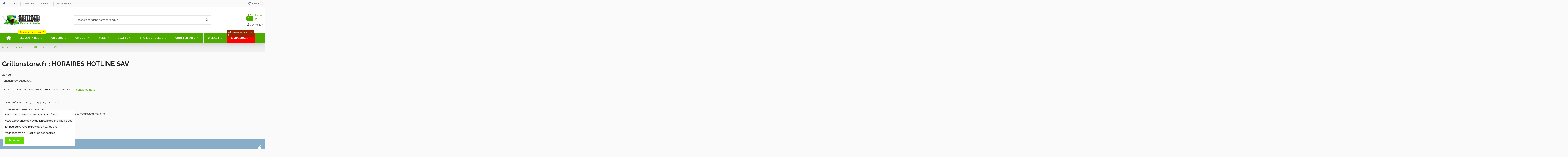

--- FILE ---
content_type: text/html; charset=utf-8
request_url: https://www.grillonshop.fr/content/10-hotlinesav
body_size: 32784
content:
<!doctype html>
<html lang="fr">

<head>
    
        
  <meta charset="utf-8">


  <meta http-equiv="x-ua-compatible" content="ie=edge">



  


      <!-- Google Tag Manager -->
    <script>(function(w,d,s,l,i){w[l]=w[l]||[];w[l].push({'gtm.start':
      new Date().getTime(),event:'gtm.js'});var f=d.getElementsByTagName(s)[0],
              j=d.createElement(s),dl=l!='dataLayer'?'&l='+l:'';j.async=true;j.src=
              'https://www.googletagmanager.com/gtm.js?id='+i+dl;f.parentNode.insertBefore(j,f);
              })(window,document,'script','dataLayer','GTM-KKLZ6FPB');</script>
    <!-- End Google Tag Manager -->
  
  



  <title>Grillonstore.fr : HORAIRES HOTLINE SAV</title>
  
    
  
  
    
  
  <meta name="description" content="Service Hot Line et SAV de Grillonstore.fr">
  <meta name="keywords" content="HORAIRE HOTLINE SAV, Grillonstore SAV">
      <meta name="robots" content="noindex">
    
          

  
      

  
     <script type="application/ld+json">
 {
   "@context": "https://schema.org",
   "@type": "Organization",
   "name" : "GRILLONSTORE.FR",
   "url" : "https://www.grillonshop.fr/"
       ,"logo": {
       "@type": "ImageObject",
       "url":"https://www.grillonshop.fr/img/logo-1740819709.jpg"
     }
    }
</script>

<script type="application/ld+json">
  {
    "@context": "https://schema.org",
    "@type": "WebPage",
    "isPartOf": {
      "@type": "WebSite",
      "url":  "https://www.grillonshop.fr/",
      "name": "GRILLONSTORE.FR"
    },
    "name": "Grillonstore.fr : HORAIRES HOTLINE SAV",
    "url":  "https://www.grillonshop.fr/content/10-hotlinesav"
  }
</script>


  <script type="application/ld+json">
    {
      "@context": "https://schema.org",
      "@type": "BreadcrumbList",
      "itemListElement": [
                  {
            "@type": "ListItem",
            "position": 1,
            "name": "Accueil",
            "item": "https://www.grillonshop.fr/"
          },              {
            "@type": "ListItem",
            "position": 2,
            "name": "Grillonstore.fr : HORAIRES HOTLINE SAV",
            "item": "https://www.grillonshop.fr/content/10-hotlinesav"
          }          ]
    }
  </script>


  

  

  
    
  



    <meta property="og:title" content="Grillonstore.fr : HORAIRES HOTLINE SAV"/>
    <meta property="og:url" content="https://www.grillonshop.fr/content/10-hotlinesav"/>
    <meta property="og:site_name" content="GRILLONSTORE.FR"/>
    <meta property="og:description" content="Service Hot Line et SAV de Grillonstore.fr">
    <meta property="og:type" content="website">


          <meta property="og:image" content="https://www.grillonshop.fr/img/logo-1740819709.jpg" />
    





      <meta name="viewport" content="width=device-width, initial-scale=1">
  




  <link rel="icon" type="image/vnd.microsoft.icon" href="https://www.grillonshop.fr/img/favicon.ico?1740819718">
  <link rel="shortcut icon" type="image/x-icon" href="https://www.grillonshop.fr/img/favicon.ico?1740819718">
    




    <link rel="stylesheet" href="https://www.grillonshop.fr/themes/warehouse/assets/cache/theme-686bf2467.css" type="text/css" media="all">




<link rel="preload" as="font"
      href="https://www.grillonshop.fr/themes/warehouse/assets/css/font-awesome/webfonts/fa-brands-400.woff2"
      type="font/woff2" crossorigin="anonymous">

<link rel="preload" as="font"
      href="https://www.grillonshop.fr/themes/warehouse/assets/css/font-awesome/webfonts/fa-regular-400.woff2"
      type="font/woff2" crossorigin="anonymous">

<link rel="preload" as="font"
      href="https://www.grillonshop.fr/themes/warehouse/assets/css/font-awesome/webfonts/fa-solid-900.woff2"
      type="font/woff2" crossorigin="anonymous">

<link rel="preload" as="font"
      href="https://www.grillonshop.fr/themes/warehouse/assets/css/font-awesome/webfonts/fa-brands-400.woff2"
      type="font/woff2" crossorigin="anonymous">


<link  rel="preload stylesheet"  as="style" href="https://www.grillonshop.fr/themes/warehouse/assets/css/font-awesome/css/font-awesome-preload.css?v=6.7.2"
       type="text/css" crossorigin="anonymous">





  

  <script>
        var Chronopost = {"ajax_endpoint":"https:\/\/www.grillonshop.fr\/module\/chronopost\/ajax?ajax=1"};
        var elementorFrontendConfig = {"isEditMode":"","stretchedSectionContainer":"","instagramToken":false,"is_rtl":false,"ajax_csfr_token_url":"https:\/\/www.grillonshop.fr\/module\/iqitelementor\/Actions?process=handleCsfrToken&ajax=1"};
        var geodisSetCarrierUrl = "https:\/\/www.grillonshop.fr\/module\/geodis\/setCarrier";
        var geodisToken = "be6487fab3e6ef3d37a4519e9d1fdacb";
        var iqitTheme = {"rm_sticky":"0","rm_breakpoint":0,"op_preloader":"0","cart_style":"floating","cart_confirmation":"open","h_layout":"1","f_fixed":"","f_layout":"2","h_absolute":"0","h_sticky":"header","hw_width":"inherit","mm_content":"desktop","hm_submenu_width":"default","h_search_type":"full","pl_lazyload":true,"pl_infinity":false,"pl_rollover":true,"pl_crsl_autoplay":false,"pl_slider_ld":6,"pl_slider_d":4,"pl_slider_t":3,"pl_slider_p":2,"pp_thumbs":"leftd","pp_zoom":"inner","pp_image_layout":"carousel","pp_tabs":"accordion","pl_grid_qty":true};
        var iqitcompare = {"nbProducts":0};
        var iqitcountdown_days = "j.";
        var iqitextendedproduct = {"speed":"70","hook":"modal"};
        var iqitfdc_from = 0;
        var iqitmegamenu = {"sticky":"false","containerSelector":"#wrapper > .container"};
        var iqitreviews = [];
        var iqitwishlist = {"nbProducts":0};
        var kpopupbaseurl = "https:\/\/www.grillonshop.fr\/";
        var kpopuplocale = "fr";
        var prestashop = {"cart":{"products":[],"totals":{"total":{"type":"total","label":"Total","amount":0,"value":"0,00\u00a0\u20ac"},"total_including_tax":{"type":"total","label":"Total TTC","amount":0,"value":"0,00\u00a0\u20ac"},"total_excluding_tax":{"type":"total","label":"Total HT :","amount":0,"value":"0,00\u00a0\u20ac"}},"subtotals":{"products":{"type":"products","label":"Sous-total","amount":0,"value":"0,00\u00a0\u20ac"},"discounts":null,"shipping":{"type":"shipping","label":"Livraison","amount":0,"value":""},"tax":{"type":"tax","label":"Taxes incluses","amount":0,"value":"0,00\u00a0\u20ac"}},"products_count":0,"summary_string":"0 articles","vouchers":{"allowed":1,"added":[]},"discounts":[],"minimalPurchase":1.5,"minimalPurchaseRequired":"Un montant total de 1,50\u00a0\u20ac HT minimum est requis pour valider votre commande. Le montant actuel de votre commande est de 0,00\u00a0\u20ac HT."},"currency":{"id":2,"name":"Euro","iso_code":"EUR","iso_code_num":"978","sign":"\u20ac"},"customer":{"lastname":null,"firstname":null,"email":null,"birthday":null,"newsletter":null,"newsletter_date_add":null,"optin":null,"website":null,"company":null,"siret":null,"ape":null,"is_logged":false,"gender":{"type":null,"name":null},"addresses":[]},"country":{"id_zone":"9","id_currency":"0","call_prefix":"33","iso_code":"FR","active":"1","contains_states":"0","need_identification_number":"0","need_zip_code":"1","zip_code_format":"NNNNN","display_tax_label":"1","name":"France","id":8},"language":{"name":"Fran\u00e7ais (French)","iso_code":"fr","locale":"fr-FR","language_code":"fr-fr","active":"1","is_rtl":"0","date_format_lite":"d\/m\/Y","date_format_full":"d\/m\/Y H:i:s","id":2},"page":{"title":"","canonical":"https:\/\/www.grillonshop.fr\/content\/10-hotlinesav","meta":{"title":"Grillonstore.fr : HORAIRES HOTLINE SAV","description":"Service Hot Line et SAV de Grillonstore.fr","keywords":"HORAIRE HOTLINE SAV, Grillonstore SAV","robots":"noindex"},"page_name":"cms","body_classes":{"lang-fr":true,"lang-rtl":false,"country-FR":true,"currency-EUR":true,"layout-full-width":true,"page-cms":true,"tax-display-enabled":true,"page-customer-account":false,"cms-id-10":true},"admin_notifications":[],"password-policy":{"feedbacks":{"0":"Tr\u00e8s faible","1":"Faible","2":"Moyenne","3":"Fort","4":"Tr\u00e8s fort","Straight rows of keys are easy to guess":"Les suites de touches sur le clavier sont faciles \u00e0 deviner","Short keyboard patterns are easy to guess":"Les mod\u00e8les courts sur le clavier sont faciles \u00e0 deviner.","Use a longer keyboard pattern with more turns":"Utilisez une combinaison de touches plus longue et plus complexe.","Repeats like \"aaa\" are easy to guess":"Les r\u00e9p\u00e9titions (ex. : \"aaa\") sont faciles \u00e0 deviner.","Repeats like \"abcabcabc\" are only slightly harder to guess than \"abc\"":"Les r\u00e9p\u00e9titions (ex. : \"abcabcabc\") sont seulement un peu plus difficiles \u00e0 deviner que \"abc\".","Sequences like abc or 6543 are easy to guess":"Les s\u00e9quences (ex. : abc ou 6543) sont faciles \u00e0 deviner.","Recent years are easy to guess":"Les ann\u00e9es r\u00e9centes sont faciles \u00e0 deviner.","Dates are often easy to guess":"Les dates sont souvent faciles \u00e0 deviner.","This is a top-10 common password":"Ce mot de passe figure parmi les 10 mots de passe les plus courants.","This is a top-100 common password":"Ce mot de passe figure parmi les 100 mots de passe les plus courants.","This is a very common password":"Ceci est un mot de passe tr\u00e8s courant.","This is similar to a commonly used password":"Ce mot de passe est similaire \u00e0 un mot de passe couramment utilis\u00e9.","A word by itself is easy to guess":"Un mot seul est facile \u00e0 deviner.","Names and surnames by themselves are easy to guess":"Les noms et les surnoms seuls sont faciles \u00e0 deviner.","Common names and surnames are easy to guess":"Les noms et les pr\u00e9noms courants sont faciles \u00e0 deviner.","Use a few words, avoid common phrases":"Utilisez quelques mots, \u00e9vitez les phrases courantes.","No need for symbols, digits, or uppercase letters":"Pas besoin de symboles, de chiffres ou de majuscules.","Avoid repeated words and characters":"\u00c9viter de r\u00e9p\u00e9ter les mots et les caract\u00e8res.","Avoid sequences":"\u00c9viter les s\u00e9quences.","Avoid recent years":"\u00c9vitez les ann\u00e9es r\u00e9centes.","Avoid years that are associated with you":"\u00c9vitez les ann\u00e9es qui vous sont associ\u00e9es.","Avoid dates and years that are associated with you":"\u00c9vitez les dates et les ann\u00e9es qui vous sont associ\u00e9es.","Capitalization doesn't help very much":"Les majuscules ne sont pas tr\u00e8s utiles.","All-uppercase is almost as easy to guess as all-lowercase":"Un mot de passe tout en majuscules est presque aussi facile \u00e0 deviner qu'un mot de passe tout en minuscules.","Reversed words aren't much harder to guess":"Les mots invers\u00e9s ne sont pas beaucoup plus difficiles \u00e0 deviner.","Predictable substitutions like '@' instead of 'a' don't help very much":"Les substitutions pr\u00e9visibles comme '\"@\" au lieu de \"a\" n'aident pas beaucoup.","Add another word or two. Uncommon words are better.":"Ajoutez un autre mot ou deux. Pr\u00e9f\u00e9rez les mots peu courants."}}},"shop":{"name":"GRILLONSTORE.FR","logo":"https:\/\/www.grillonshop.fr\/img\/logo-1740819709.jpg","stores_icon":"https:\/\/www.grillonshop.fr\/img\/logo_stores.png","favicon":"https:\/\/www.grillonshop.fr\/img\/favicon.ico"},"core_js_public_path":"\/themes\/","urls":{"base_url":"https:\/\/www.grillonshop.fr\/","current_url":"https:\/\/www.grillonshop.fr\/content\/10-hotlinesav","shop_domain_url":"https:\/\/www.grillonshop.fr","img_ps_url":"https:\/\/www.grillonshop.fr\/img\/","img_cat_url":"https:\/\/www.grillonshop.fr\/img\/c\/","img_lang_url":"https:\/\/www.grillonshop.fr\/img\/l\/","img_prod_url":"https:\/\/www.grillonshop.fr\/img\/p\/","img_manu_url":"https:\/\/www.grillonshop.fr\/img\/m\/","img_sup_url":"https:\/\/www.grillonshop.fr\/img\/su\/","img_ship_url":"https:\/\/www.grillonshop.fr\/img\/s\/","img_store_url":"https:\/\/www.grillonshop.fr\/img\/st\/","img_col_url":"https:\/\/www.grillonshop.fr\/img\/co\/","img_url":"https:\/\/www.grillonshop.fr\/themes\/warehouse\/assets\/img\/","css_url":"https:\/\/www.grillonshop.fr\/themes\/warehouse\/assets\/css\/","js_url":"https:\/\/www.grillonshop.fr\/themes\/warehouse\/assets\/js\/","pic_url":"https:\/\/www.grillonshop.fr\/upload\/","theme_assets":"https:\/\/www.grillonshop.fr\/themes\/warehouse\/assets\/","theme_dir":"https:\/\/www.grillonshop.fr\/themes\/warehouse\/","pages":{"address":"https:\/\/www.grillonshop.fr\/adresse","addresses":"https:\/\/www.grillonshop.fr\/adresses","authentication":"https:\/\/www.grillonshop.fr\/authentification","manufacturer":"https:\/\/www.grillonshop.fr\/fabricants","cart":"https:\/\/www.grillonshop.fr\/panier","category":"https:\/\/www.grillonshop.fr\/index.php?controller=category","cms":"https:\/\/www.grillonshop.fr\/index.php?controller=cms","contact":"https:\/\/www.grillonshop.fr\/contactez-nous","discount":"https:\/\/www.grillonshop.fr\/bons-de-reduction","guest_tracking":"https:\/\/www.grillonshop.fr\/suivi-commande-invite","history":"https:\/\/www.grillonshop.fr\/historique-des-commandes","identity":"https:\/\/www.grillonshop.fr\/identite","index":"https:\/\/www.grillonshop.fr\/","my_account":"https:\/\/www.grillonshop.fr\/mon-compte","order_confirmation":"https:\/\/www.grillonshop.fr\/index.php?controller=order-confirmation","order_detail":"https:\/\/www.grillonshop.fr\/index.php?controller=order-detail","order_follow":"https:\/\/www.grillonshop.fr\/details-de-la-commande","order":"https:\/\/www.grillonshop.fr\/commande","order_return":"https:\/\/www.grillonshop.fr\/index.php?controller=order-return","order_slip":"https:\/\/www.grillonshop.fr\/avoirs","pagenotfound":"https:\/\/www.grillonshop.fr\/page-non-trouvee","password":"https:\/\/www.grillonshop.fr\/mot-de-passe-oublie","pdf_invoice":"https:\/\/www.grillonshop.fr\/index.php?controller=pdf-invoice","pdf_order_return":"https:\/\/www.grillonshop.fr\/index.php?controller=pdf-order-return","pdf_order_slip":"https:\/\/www.grillonshop.fr\/index.php?controller=pdf-order-slip","prices_drop":"https:\/\/www.grillonshop.fr\/promotions","product":"https:\/\/www.grillonshop.fr\/index.php?controller=product","registration":"https:\/\/www.grillonshop.fr\/index.php?controller=registration","search":"https:\/\/www.grillonshop.fr\/recherche","sitemap":"https:\/\/www.grillonshop.fr\/plan-du-site","stores":"https:\/\/www.grillonshop.fr\/magasins","supplier":"https:\/\/www.grillonshop.fr\/fournisseurs","new_products":"https:\/\/www.grillonshop.fr\/nouveaux-produits","brands":"https:\/\/www.grillonshop.fr\/fabricants","register":"https:\/\/www.grillonshop.fr\/index.php?controller=registration","order_login":"https:\/\/www.grillonshop.fr\/commande?login=1"},"alternative_langs":[],"actions":{"logout":"https:\/\/www.grillonshop.fr\/?mylogout="},"no_picture_image":{"bySize":{"small_default":{"url":"https:\/\/www.grillonshop.fr\/img\/p\/fr-default-small_default.jpg","width":98,"height":127},"cart_default":{"url":"https:\/\/www.grillonshop.fr\/img\/p\/fr-default-cart_default.jpg","width":125,"height":162},"home_default":{"url":"https:\/\/www.grillonshop.fr\/img\/p\/fr-default-home_default.jpg","width":236,"height":305},"large_default":{"url":"https:\/\/www.grillonshop.fr\/img\/p\/fr-default-large_default.jpg","width":381,"height":492},"medium_default":{"url":"https:\/\/www.grillonshop.fr\/img\/p\/fr-default-medium_default.jpg","width":452,"height":584},"thickbox_default":{"url":"https:\/\/www.grillonshop.fr\/img\/p\/fr-default-thickbox_default.jpg","width":1100,"height":1422}},"small":{"url":"https:\/\/www.grillonshop.fr\/img\/p\/fr-default-small_default.jpg","width":98,"height":127},"medium":{"url":"https:\/\/www.grillonshop.fr\/img\/p\/fr-default-large_default.jpg","width":381,"height":492},"large":{"url":"https:\/\/www.grillonshop.fr\/img\/p\/fr-default-thickbox_default.jpg","width":1100,"height":1422},"legend":""}},"configuration":{"display_taxes_label":true,"display_prices_tax_incl":true,"is_catalog":false,"show_prices":true,"opt_in":{"partner":true},"quantity_discount":{"type":"discount","label":"Remise sur prix unitaire"},"voucher_enabled":1,"return_enabled":0},"field_required":[],"breadcrumb":{"links":[{"title":"Accueil","url":"https:\/\/www.grillonshop.fr\/"},{"title":"Grillonstore.fr : HORAIRES HOTLINE SAV","url":"https:\/\/www.grillonshop.fr\/content\/10-hotlinesav"}],"count":2},"link":{"protocol_link":"https:\/\/","protocol_content":"https:\/\/"},"time":1768986514,"static_token":"e52ed656239f020ffdabba0250febf02","token":"d502adf1b022458024080226be221bb3","debug":false};
        var psemailsubscription_subscription = "https:\/\/www.grillonshop.fr\/module\/ps_emailsubscription\/subscription";
        var psr_icon_color = "#181b19";
      </script>



  <script async src="https://www.googletagmanager.com/gtag/js?id=GTM-KKLZ6FPB"></script>
<script>
  window.dataLayer = window.dataLayer || [];
  function gtag(){dataLayer.push(arguments);}
  gtag('js', new Date());
  gtag(
    'config',
    'GTM-KKLZ6FPB',
    {
      'debug_mode':false
      , 'anonymize_ip': true                }
  );
</script>





    
    </head>

<body id="cms" class="lang-fr country-fr currency-eur layout-full-width page-cms tax-display-enabled cms-id-10 body-desktop-header-style-w-1">


            <!-- Google Tag Manager (noscript) -->
        <noscript><iframe src="https://www.googletagmanager.com/ns.html?id=GTM-KKLZ6FPB"
                          height="0" width="0" style="display:none;visibility:hidden"></iframe></noscript>
        <!-- End Google Tag Manager (noscript) -->
    




    


<main id="main-page-content"  >
    
            

    <header id="header" class="desktop-header-style-w-1">
        
            
  <div class="header-banner">
    
  </div>




            <nav class="header-nav">
        <div class="container">
    
        <div class="row justify-content-between">
            <div class="col col-auto col-md left-nav">
                 <div class="d-inline-block"> 

<ul class="social-links _topbar" itemscope itemtype="https://schema.org/Organization" itemid="#store-organization">
    <li class="facebook"><a itemprop="sameAs" href="https://www.facebook.com/Grillonstore.fr" target="_blank" rel="noreferrer noopener"><i class="fa fa-facebook fa-fw" aria-hidden="true"></i></a></li>              </ul>

 </div>                             <div class="block-iqitlinksmanager block-iqitlinksmanager-2 block-links-inline d-inline-block">
            <ul>
                                                            <li>
                            <a
                                    href="https://www.grillonshop.fr/"
                                                                                                    >
                                Accueil
                            </a>
                        </li>
                                                                                <li>
                            <a
                                    href="https://www.grillonshop.fr/content/4-a-propos"
                                    title="Tout connaitre de Grillonstore : achat d&#039;insectes vivants, achat de proies congelées, pour vos reptiles."                                                                >
                                A propos de Grillonshop.fr
                            </a>
                        </li>
                                                                                <li>
                            <a
                                    href="https://www.grillonshop.fr/contactez-nous"
                                    title="Utilisez notre formulaire pour nous contacter"                                                                >
                                Contactez-nous
                            </a>
                        </li>
                                                </ul>
        </div>
    
            </div>
            <div class="col col-auto center-nav text-center">
                
             </div>
            <div class="col col-auto col-md right-nav text-right">
                <div class="d-inline-block">
    <a href="//www.grillonshop.fr/module/iqitwishlist/view">
        <i class="fa fa-heart-o fa-fw" aria-hidden="true"></i> Favoris (<span
                id="iqitwishlist-nb"></span>)
    </a>
</div>

             </div>
        </div>

                        </div>
            </nav>
        



<div id="desktop-header" class="desktop-header-style-1">
    
            
<div class="header-top">
    <div id="desktop-header-container" class="container">
        <div class="row align-items-center">
                            <div class="col col-auto col-header-left">
                    <div id="desktop_logo">
                        
  <a href="https://www.grillonshop.fr/">
    <img class="logo img-fluid"
         src="https://www.grillonshop.fr/img/logo-1740819709.jpg"
                  alt="GRILLONSTORE.FR"
         width="184"
         height="52"
    >
  </a>

                    </div>
                    
                </div>
                <div class="col col-header-center">
                                        <!-- Block search module TOP -->

<!-- Block search module TOP -->
<div id="search_widget" class="search-widget" data-search-controller-url="https://www.grillonshop.fr/module/iqitsearch/searchiqit">
    <form method="get" action="https://www.grillonshop.fr/module/iqitsearch/searchiqit">
        <div class="input-group">
            <input type="text" name="s" value="" data-all-text="Afficher tous les résultats"
                   data-blog-text="Blog post"
                   data-product-text="Produit"
                   data-brands-text="Marque"
                   autocomplete="off" autocorrect="off" autocapitalize="off" spellcheck="false"
                   placeholder="Rechercher dans notre catalogue" class="form-control form-search-control" />
            <button type="submit" class="search-btn" aria-label="Rechercher dans notre catalogue">
                <i class="fa fa-search"></i>
            </button>
        </div>
    </form>
</div>
<!-- /Block search module TOP -->

<!-- /Block search module TOP -->


                    
                </div>
                        <div class="col col-auto col-header-right text-right">
                                    
                                            <div id="ps-shoppingcart-wrapper">
    <div id="ps-shoppingcart"
         class="header-cart-default ps-shoppingcart dropdown">
         <div id="blockcart" class="blockcart cart-preview"
         data-refresh-url="//www.grillonshop.fr/module/ps_shoppingcart/ajax">
        <a id="cart-toogle" class="cart-toogle header-btn header-cart-btn" data-bs-toggle="dropdown" data-bs-display="static" data-bs-auto-close="outside">
            <i class="fa fa-shopping-bag fa-fw icon" aria-hidden="true"><span class="cart-products-count-btn  d-none">0</span></i>
            <span class="info-wrapper">
            <span class="title">Panier</span>
            <span class="cart-toggle-details">
            <span class="text-faded cart-separator"> / </span>
                            Vide
                        </span>
            </span>
        </a>
        <div id="_desktop_blockcart-content" class="dropdown-menu-custom dropdown-menu">
    <div id="blockcart-content" class="blockcart-content">
        <div class="cart-title">
            <div class="w-100 d-flex align-items-center justify-content-between">
                <span class="modal-title flex-grow-1 text-truncate">Panier</span>
                <button type="button" id="js-cart-close" class="close flex-shrink-0 ms-2">
                    <span>×</span>
                </button>
             </div>     <hr>
        </div>

                    <span class="no-items">Il n'y a plus d'articles dans votre panier</span>
            </div>
</div> </div>




    </div>
</div>

                                        
                
                <div id="user_info">
            <a
                href="https://www.grillonshop.fr/authentification?back=https%3A%2F%2Fwww.grillonshop.fr%2Fcontent%2F10-hotlinesav"
                title="Identifiez-vous"
                rel="nofollow"
        ><i class="fa fa-user" aria-hidden="true"></i>
            <span>Connexion</span>
        </a>
    </div>


                
            </div>
            <div class="col-12">
                <div class="row">
                    
                </div>
            </div>
        </div>
    </div>
</div>
<div class="container iqit-megamenu-container"><div id="iqitmegamenu-wrapper" class="iqitmegamenu-wrapper iqitmegamenu-all">
	<div class="container container-iqitmegamenu">
		<div id="iqitmegamenu-horizontal" class="iqitmegamenu  clearfix" role="navigation">

						
			<nav id="cbp-hrmenu" class="cbp-hrmenu cbp-horizontal cbp-hrsub-narrow">
				<ul>
											<li id="cbp-hrmenu-tab-1"
							class="cbp-hrmenu-tab cbp-hrmenu-tab-1 cbp-onlyicon ">
							<a href="https://www.grillonshop.fr/" class="nav-link" 
										>
										

										<span class="cbp-tab-title"> <i
												class="icon fa fa-home cbp-mainlink-icon"></i>
											</span>
																			</a>
																</li>
												<li id="cbp-hrmenu-tab-3"
							class="cbp-hrmenu-tab cbp-hrmenu-tab-3  cbp-has-submeu">
							<a href="https://www.grillonshop.fr/26-les-promo-grillonshop" class="nav-link" 
										>
										

										<span class="cbp-tab-title">
											LES Z'AFFAIRES											<i class="fa fa-angle-down cbp-submenu-aindicator"></i></span>
										<span
												class="label cbp-legend cbp-legend-main"> Whaouuu prix à gogo !!! 
										</span>									</a>
																			<div class="cbp-hrsub col-12">
											<div class="cbp-hrsub-inner">
												<div class="container iqitmegamenu-submenu-container">
													
																																													




<div class="row menu_row menu-element  first_rows menu-element-id-1">
                

                                                




    <div class="col-3 cbp-menu-column cbp-menu-element menu-element-id-2 ">
        <div class="cbp-menu-column-inner">
                        
                                                            <a href="https://www.grillonshop.fr/25-grillon-domestique-vivant"
                           class="cbp-column-title nav-link">LES GRILLONS </a>
                                    
                
                                                                        <div class="cbp-products-list cbp-products-list-one row ">
            <div class="col-12">
            <div class="product-miniature-container clearfix">
                <div class="row align-items-center list-small-gutters">

                    <div class="thumbnail-container col-3">  
                        <a class="thumbnail product-thumbnail" href="https://www.grillonshop.fr/grillon-domestique-vivant/100-pack-promo-240-grillons-domestiques-adultes.html" title="Grillons domestiques adultes, Taille 8 | Pack de 6 boîtes">
                                                       <img class="img-fluid"
                                 src="https://www.grillonshop.fr/1441-small_default/pack-promo-240-grillons-domestiques-adultes.jpg"
                                 loading="lazy"
                                 alt="Grillons domestiques - Grande taille (T8) de 1,5 à 2 cm - Pack de 6 boîtes de 30 à 40 insectes."
                                     width="98" height="127"/>
                                                    </a>
                    </div>

                    <div class="product-description col">
                        <a class="cbp-product-name" href="https://www.grillonshop.fr/grillon-domestique-vivant/100-pack-promo-240-grillons-domestiques-adultes.html" title="Grillons domestiques adultes, Taille 8 | Pack de 6 boîtes">
                            Grillons domestiques adultes, Taille 8 | Pack de 6 boîtes
                        </a>
                                                <div class="product-price-and-shipping" >
                            <span class="product-price">11,94 €</span>
                                                    </div>
                                            </div>

                </div>
            </div>
        </div>
            <div class="col-12">
            <div class="product-miniature-container clearfix">
                <div class="row align-items-center list-small-gutters">

                    <div class="thumbnail-container col-3">  
                        <a class="thumbnail product-thumbnail" href="https://www.grillonshop.fr/grillon-domestique-vivant/105-pack-promo-160-grillons-domestiques-adultes.html" title="Grillons domestiques adultes, Taille 8 | Pack de 4 boîtes + 1 boîte de nourriture 125g et 1 pot d&#039;eau gélifiée de 250 ml">
                                                       <img class="img-fluid"
                                 src="https://www.grillonshop.fr/1442-small_default/pack-promo-160-grillons-domestiques-adultes.jpg"
                                 loading="lazy"
                                 alt="Pack Grillons domestiques adultes 4 boites"
                                     width="98" height="127"/>
                                                    </a>
                    </div>

                    <div class="product-description col">
                        <a class="cbp-product-name" href="https://www.grillonshop.fr/grillon-domestique-vivant/105-pack-promo-160-grillons-domestiques-adultes.html" title="Grillons domestiques adultes, Taille 8 | Pack de 4 boîtes + 1 boîte de nourriture 125g et 1 pot d&#039;eau gélifiée de 250 ml">
                            Grillons domestiques adultes, Taille 8 | Pack de 4 boîtes + 1 boîte de nourriture 125g et 1 pot...
                        </a>
                                                <div class="product-price-and-shipping" >
                            <span class="product-price">11,94 €</span>
                                                    </div>
                                            </div>

                </div>
            </div>
        </div>
            <div class="col-12">
            <div class="product-miniature-container clearfix">
                <div class="row align-items-center list-small-gutters">

                    <div class="thumbnail-container col-3">  
                        <a class="thumbnail product-thumbnail" href="https://www.grillonshop.fr/grillon-domestique-vivant/111-pack-promo-360-grillons-domestiques-moyens.html" title="Grillons domestiques moyens, Taille 6 | Pack de 6 boîtes">
                                                       <img class="img-fluid"
                                 src="https://www.grillonshop.fr/1444-small_default/pack-promo-360-grillons-domestiques-moyens.jpg"
                                 loading="lazy"
                                 alt="Pack grillons domestiques moyens lot de 6 boites (environ 420 grillons)"
                                     width="98" height="127"/>
                                                    </a>
                    </div>

                    <div class="product-description col">
                        <a class="cbp-product-name" href="https://www.grillonshop.fr/grillon-domestique-vivant/111-pack-promo-360-grillons-domestiques-moyens.html" title="Grillons domestiques moyens, Taille 6 | Pack de 6 boîtes">
                            Grillons domestiques moyens, Taille 6 | Pack de 6 boîtes
                        </a>
                                                <div class="product-price-and-shipping" >
                            <span class="product-price">11,94 €</span>
                                                    </div>
                                            </div>

                </div>
            </div>
        </div>
            <div class="col-12">
            <div class="product-miniature-container clearfix">
                <div class="row align-items-center list-small-gutters">

                    <div class="thumbnail-container col-3">  
                        <a class="thumbnail product-thumbnail" href="https://www.grillonshop.fr/grillon-domestique-vivant/106-pack-promo-240-grillons-domestiques-moyens.html" title="Grillons domestiques moyens, Taille 6 | Pack de 4 boîtes + 1 boîte de nourriture 125g et 1 pot d&#039;eau gélifiée de 250 ml">
                                                       <img class="img-fluid"
                                 src="https://www.grillonshop.fr/1443-small_default/pack-promo-240-grillons-domestiques-moyens.jpg"
                                 loading="lazy"
                                 alt="Pack grillons domestiques moyens 4 boites (environ 240 grillons)"
                                     width="98" height="127"/>
                                                    </a>
                    </div>

                    <div class="product-description col">
                        <a class="cbp-product-name" href="https://www.grillonshop.fr/grillon-domestique-vivant/106-pack-promo-240-grillons-domestiques-moyens.html" title="Grillons domestiques moyens, Taille 6 | Pack de 4 boîtes + 1 boîte de nourriture 125g et 1 pot d&#039;eau gélifiée de 250 ml">
                            Grillons domestiques moyens, Taille 6 | Pack de 4 boîtes + 1 boîte de nourriture 125g et 1 pot...
                        </a>
                                                <div class="product-price-and-shipping" >
                            <span class="product-price">11,94 €</span>
                                                    </div>
                                            </div>

                </div>
            </div>
        </div>
    </div>


                                            
                
            

            
            </div>    </div>
                                    




    <div class="col-3 cbp-menu-column cbp-menu-element menu-element-id-3 ">
        <div class="cbp-menu-column-inner">
                        
                                                            <a href="https://www.grillonshop.fr/13-criquet-pelerin-vivant"
                           class="cbp-column-title nav-link">LES CRIQUETS </a>
                                    
                
                                                                        <div class="cbp-products-list cbp-products-list-one row ">
            <div class="col-12">
            <div class="product-miniature-container clearfix">
                <div class="row align-items-center list-small-gutters">

                    <div class="thumbnail-container col-3">  
                        <a class="thumbnail product-thumbnail" href="https://www.grillonshop.fr/criquet-pelerin-vivant/72-super-promo-60-criquets-pelerin-adultes.html" title="Criquets pèlerins adultes, grande taille | Pack économique de 6 boîtes">
                                                       <img class="img-fluid"
                                 src="https://www.grillonshop.fr/1323-small_default/super-promo-60-criquets-pelerin-adultes.jpg"
                                 loading="lazy"
                                 alt="Prix par lot : 6 boîtes de 10 criquets pèlerins  adultes"
                                     width="98" height="127"/>
                                                    </a>
                    </div>

                    <div class="product-description col">
                        <a class="cbp-product-name" href="https://www.grillonshop.fr/criquet-pelerin-vivant/72-super-promo-60-criquets-pelerin-adultes.html" title="Criquets pèlerins adultes, grande taille | Pack économique de 6 boîtes">
                            Criquets pèlerins adultes, grande taille | Pack économique de 6 boîtes
                        </a>
                                                <div class="product-price-and-shipping" >
                            <span class="product-price">19,20 €</span>
                                                    </div>
                                            </div>

                </div>
            </div>
        </div>
            <div class="col-12">
            <div class="product-miniature-container clearfix">
                <div class="row align-items-center list-small-gutters">

                    <div class="thumbnail-container col-3">  
                        <a class="thumbnail product-thumbnail" href="https://www.grillonshop.fr/criquet-pelerin-vivant/101-super-promo-72-criquets-migrateurs-subadultes.html" title="Criquets pèlerins subadultes, taille moyenne | Pack économique de 6 boîtes">
                                                       <img class="img-fluid"
                                 src="https://www.grillonshop.fr/1408-small_default/super-promo-72-criquets-migrateurs-subadultes.jpg"
                                 loading="lazy"
                                 alt="Criquets pèlerins subadultes, taille moyenne - Pack de 6 boîtes"
                                     width="98" height="127"/>
                                                    </a>
                    </div>

                    <div class="product-description col">
                        <a class="cbp-product-name" href="https://www.grillonshop.fr/criquet-pelerin-vivant/101-super-promo-72-criquets-migrateurs-subadultes.html" title="Criquets pèlerins subadultes, taille moyenne | Pack économique de 6 boîtes">
                            Criquets pèlerins subadultes, taille moyenne | Pack économique de 6 boîtes
                        </a>
                                                <div class="product-price-and-shipping" >
                            <span class="product-price">19,20 €</span>
                                                    </div>
                                            </div>

                </div>
            </div>
        </div>
            <div class="col-12">
            <div class="product-miniature-container clearfix">
                <div class="row align-items-center list-small-gutters">

                    <div class="thumbnail-container col-3">  
                        <a class="thumbnail product-thumbnail" href="https://www.grillonshop.fr/criquet-migrateur-vivant/137-super-promo-60-criquets-migrateurs-adultes.html" title="Criquets migrateurs adultes | Pack économique de 6 boîtes">
                                                       <img class="img-fluid"
                                 src="https://www.grillonshop.fr/1321-small_default/super-promo-60-criquets-migrateurs-adultes.jpg"
                                 loading="lazy"
                                 alt="Criquet migrateur adulte lot de 6 boîtes"
                                     width="98" height="127"/>
                                                    </a>
                    </div>

                    <div class="product-description col">
                        <a class="cbp-product-name" href="https://www.grillonshop.fr/criquet-migrateur-vivant/137-super-promo-60-criquets-migrateurs-adultes.html" title="Criquets migrateurs adultes | Pack économique de 6 boîtes">
                            Criquets migrateurs adultes | Pack économique de 6 boîtes
                        </a>
                                                <div class="product-price-and-shipping" >
                            <span class="product-price">18,30 €</span>
                                                    </div>
                                            </div>

                </div>
            </div>
        </div>
            <div class="col-12">
            <div class="product-miniature-container clearfix">
                <div class="row align-items-center list-small-gutters">

                    <div class="thumbnail-container col-3">  
                        <a class="thumbnail product-thumbnail" href="https://www.grillonshop.fr/criquet-migrateur-vivant/150-super-promo-60-criquets-migrateurs-subadultes.html" title="Criquets migrateurs subadultes | Pack économique de 6 boîtes">
                                                       <img class="img-fluid"
                                 src="https://www.grillonshop.fr/1322-small_default/super-promo-60-criquets-migrateurs-subadultes.jpg"
                                 loading="lazy"
                                 alt="Criquets migrateurs subadultes 6 boîtes"
                                     width="98" height="127"/>
                                                    </a>
                    </div>

                    <div class="product-description col">
                        <a class="cbp-product-name" href="https://www.grillonshop.fr/criquet-migrateur-vivant/150-super-promo-60-criquets-migrateurs-subadultes.html" title="Criquets migrateurs subadultes | Pack économique de 6 boîtes">
                            Criquets migrateurs subadultes | Pack économique de 6 boîtes
                        </a>
                                                <div class="product-price-and-shipping" >
                            <span class="product-price">18,00 €</span>
                                                    </div>
                                            </div>

                </div>
            </div>
        </div>
    </div>


                                            
                
            

            
            </div>    </div>
                                    




    <div class="col-3 cbp-menu-column cbp-menu-element menu-element-id-4 ">
        <div class="cbp-menu-column-inner">
                        
                                                            <a href="https://www.grillonshop.fr/21-rongeurs-congeles"
                           class="cbp-column-title nav-link">LES RONGEURS CONGELÉS </a>
                                    
                
                                                                        <div class="cbp-products-list cbp-products-list-one row ">
            <div class="col-12">
            <div class="product-miniature-container clearfix">
                <div class="row align-items-center list-small-gutters">

                    <div class="thumbnail-container col-3">  
                        <a class="thumbnail product-thumbnail" href="https://www.grillonshop.fr/souris-congelees/33-souris-geante-sac-de-25.html" title="Souris congelées XXL géantes +31g | Sachet de 25 | (*) Règl. CEE">
                                                       <img class="img-fluid"
                                 src="https://www.grillonshop.fr/112-small_default/souris-geante-sac-de-25.jpg"
                                 loading="lazy"
                                 alt="Souris congelées XXL géantes +31g en sac de 25"
                                     width="98" height="127"/>
                                                    </a>
                    </div>

                    <div class="product-description col">
                        <a class="cbp-product-name" href="https://www.grillonshop.fr/souris-congelees/33-souris-geante-sac-de-25.html" title="Souris congelées XXL géantes +31g | Sachet de 25 | (*) Règl. CEE">
                            Souris congelées XXL géantes +31g | Sachet de 25 | (*) Règl. CEE
                        </a>
                                                <div class="product-price-and-shipping" >
                            <span class="product-price">35,95 €</span>
                                                    </div>
                                            </div>

                </div>
            </div>
        </div>
            <div class="col-12">
            <div class="product-miniature-container clearfix">
                <div class="row align-items-center list-small-gutters">

                    <div class="thumbnail-container col-3">  
                        <a class="thumbnail product-thumbnail" href="https://www.grillonshop.fr/souris-congelees/107-souris-xl-sac-de-25.html" title="Souris congelées XL 23 à 31g | Sachet de 25 | (*) Règl. CEE">
                                                       <img class="img-fluid"
                                 src="https://www.grillonshop.fr/313-small_default/souris-xl-sac-de-25.jpg"
                                 loading="lazy"
                                 alt="Souris congelées XL 23-31g en sac de 25"
                                     width="98" height="127"/>
                                                    </a>
                    </div>

                    <div class="product-description col">
                        <a class="cbp-product-name" href="https://www.grillonshop.fr/souris-congelees/107-souris-xl-sac-de-25.html" title="Souris congelées XL 23 à 31g | Sachet de 25 | (*) Règl. CEE">
                            Souris congelées XL 23 à 31g | Sachet de 25 | (*) Règl. CEE
                        </a>
                                                <div class="product-price-and-shipping" >
                            <span class="product-price">33,85 €</span>
                                                    </div>
                                            </div>

                </div>
            </div>
        </div>
            <div class="col-12">
            <div class="product-miniature-container clearfix">
                <div class="row align-items-center list-small-gutters">

                    <div class="thumbnail-container col-3">  
                        <a class="thumbnail product-thumbnail" href="https://www.grillonshop.fr/souris-congelees/29-souris-adultes-sac-de-25.html" title="Souris Congelées Adultes 16-22g | Sachet de 25 | (*) Règl. CEE">
                                                       <img class="img-fluid"
                                 src="https://www.grillonshop.fr/261-small_default/souris-adultes-sac-de-25.jpg"
                                 loading="lazy"
                                 alt="Souris congelées adultes 16 à 22g en sac de 25"
                                     width="98" height="127"/>
                                                    </a>
                    </div>

                    <div class="product-description col">
                        <a class="cbp-product-name" href="https://www.grillonshop.fr/souris-congelees/29-souris-adultes-sac-de-25.html" title="Souris Congelées Adultes 16-22g | Sachet de 25 | (*) Règl. CEE">
                            Souris Congelées Adultes 16-22g | Sachet de 25 | (*) Règl. CEE
                        </a>
                                                <div class="product-price-and-shipping" >
                            <span class="product-price">25,75 €</span>
                                                    </div>
                                            </div>

                </div>
            </div>
        </div>
            <div class="col-12">
            <div class="product-miniature-container clearfix">
                <div class="row align-items-center list-small-gutters">

                    <div class="thumbnail-container col-3">  
                        <a class="thumbnail product-thumbnail" href="https://www.grillonshop.fr/souris-congelees/198-souris-sub-adultes-sac-de-25.html" title="Souris congelées sub-adultes 11 à 15g | Sachet de 25 | (*) Règl. CEE">
                                                       <img class="img-fluid"
                                 src="https://www.grillonshop.fr/613-small_default/souris-sub-adultes-sac-de-25.jpg"
                                 loading="lazy"
                                 alt="Souris congelées sauteuses 7 à 12g en sac de 25"
                                     width="98" height="127"/>
                                                    </a>
                    </div>

                    <div class="product-description col">
                        <a class="cbp-product-name" href="https://www.grillonshop.fr/souris-congelees/198-souris-sub-adultes-sac-de-25.html" title="Souris congelées sub-adultes 11 à 15g | Sachet de 25 | (*) Règl. CEE">
                            Souris congelées sub-adultes 11 à 15g | Sachet de 25 | (*) Règl. CEE
                        </a>
                                                <div class="product-price-and-shipping" >
                            <span class="product-price">21,95 €</span>
                                                    </div>
                                            </div>

                </div>
            </div>
        </div>
    </div>


                                            
                
            

            
            </div>    </div>
                                    




    <div class="col-3 cbp-menu-column cbp-menu-element menu-element-id-5 ">
        <div class="cbp-menu-column-inner">
                        
                                                            <a href="https://www.grillonshop.fr/20-alimentation-grillons"
                           class="cbp-column-title nav-link">ALIMENTS </a>
                                    
                
                                                                        <div class="cbp-products-list cbp-products-list-one row ">
            <div class="col-12">
            <div class="product-miniature-container clearfix">
                <div class="row align-items-center list-small-gutters">

                    <div class="thumbnail-container col-3">  
                        <a class="thumbnail product-thumbnail" href="https://www.grillonshop.fr/alimentation-grillons/103-eau-gelifiee-calcium-500ml.html" title="Eau de source gélifiée calcium+ pour insectes 500ml">
                                                       <img class="img-fluid"
                                 src="https://www.grillonshop.fr/507-small_default/eau-gelifiee-calcium-500ml.jpg"
                                 loading="lazy"
                                 alt="Eau gélifiée au calcium pour insectes"
                                     width="98" height="127"/>
                                                    </a>
                    </div>

                    <div class="product-description col">
                        <a class="cbp-product-name" href="https://www.grillonshop.fr/alimentation-grillons/103-eau-gelifiee-calcium-500ml.html" title="Eau de source gélifiée calcium+ pour insectes 500ml">
                            Eau de source gélifiée calcium+ pour insectes 500ml
                        </a>
                                                <div class="product-price-and-shipping" >
                            <span class="product-price">9,20 €</span>
                                                    </div>
                                            </div>

                </div>
            </div>
        </div>
            <div class="col-12">
            <div class="product-miniature-container clearfix">
                <div class="row align-items-center list-small-gutters">

                    <div class="thumbnail-container col-3">  
                        <a class="thumbnail product-thumbnail" href="https://www.grillonshop.fr/alimentation-grillons/102-eau-gelifiee-naturelle-500ml.html" title="Eau de source gélifiée pour insectes 500ml">
                                                       <img class="img-fluid"
                                 src="https://www.grillonshop.fr/506-small_default/eau-gelifiee-naturelle-500ml.jpg"
                                 loading="lazy"
                                 alt="Eau gélifiée naturelle pour insectes"
                                     width="98" height="127"/>
                                                    </a>
                    </div>

                    <div class="product-description col">
                        <a class="cbp-product-name" href="https://www.grillonshop.fr/alimentation-grillons/102-eau-gelifiee-naturelle-500ml.html" title="Eau de source gélifiée pour insectes 500ml">
                            Eau de source gélifiée pour insectes 500ml
                        </a>
                                                <div class="product-price-and-shipping" >
                            <span class="product-price">8,20 €</span>
                                                    </div>
                                            </div>

                </div>
            </div>
        </div>
            <div class="col-12">
            <div class="product-miniature-container clearfix">
                <div class="row align-items-center list-small-gutters">

                    <div class="thumbnail-container col-3">  
                        <a class="thumbnail product-thumbnail" href="https://www.grillonshop.fr/alimentation-grillons/161-alimentation-ca-pour-grillons-400g.html" title="Alimentation sèche Calcium+ pour grillons (400g)">
                                                       <img class="img-fluid"
                                 src="https://www.grillonshop.fr/502-small_default/alimentation-ca-pour-grillons-400g.jpg"
                                 loading="lazy"
                                 alt="Alimentation sèche Calcium+ pour grillons (400g)"
                                     width="98" height="127"/>
                                                    </a>
                    </div>

                    <div class="product-description col">
                        <a class="cbp-product-name" href="https://www.grillonshop.fr/alimentation-grillons/161-alimentation-ca-pour-grillons-400g.html" title="Alimentation sèche Calcium+ pour grillons (400g)">
                            Alimentation sèche Calcium+ pour grillons (400g)
                        </a>
                                                <div class="product-price-and-shipping" >
                            <span class="product-price">9,90 €</span>
                                                    </div>
                                            </div>

                </div>
            </div>
        </div>
            <div class="col-12">
            <div class="product-miniature-container clearfix">
                <div class="row align-items-center list-small-gutters">

                    <div class="thumbnail-container col-3">  
                        <a class="thumbnail product-thumbnail" href="https://www.grillonshop.fr/alimentation-grillons/159-alimentation-pour-grillons-400g.html" title="Alimentation sèche pour grillons (400g)">
                                                       <img class="img-fluid"
                                 src="https://www.grillonshop.fr/504-small_default/alimentation-pour-grillons-400g.jpg"
                                 loading="lazy"
                                 alt="Alimentation sèche pour grillons (400g)"
                                     width="98" height="127"/>
                                                    </a>
                    </div>

                    <div class="product-description col">
                        <a class="cbp-product-name" href="https://www.grillonshop.fr/alimentation-grillons/159-alimentation-pour-grillons-400g.html" title="Alimentation sèche pour grillons (400g)">
                            Alimentation sèche pour grillons (400g)
                        </a>
                                                <div class="product-price-and-shipping" >
                            <span class="product-price">8,90 €</span>
                                                    </div>
                                            </div>

                </div>
            </div>
        </div>
    </div>


                                            
                
            

            
            </div>    </div>
                            
                </div>
																													
																									</div>
											</div>
										</div>
																</li>
												<li id="cbp-hrmenu-tab-4"
							class="cbp-hrmenu-tab cbp-hrmenu-tab-4  cbp-has-submeu">
							<a href="https://www.grillonshop.fr/25-grillon-domestique-vivant" class="nav-link" 
										>
										

										<span class="cbp-tab-title">
											GRILLON											<i class="fa fa-angle-down cbp-submenu-aindicator"></i></span>
																			</a>
																			<div class="cbp-hrsub col-12">
											<div class="cbp-hrsub-inner">
												<div class="container iqitmegamenu-submenu-container">
													
																																													




<div class="row menu_row menu-element  first_rows menu-element-id-1">
                

                                                




    <div class="col-3 cbp-menu-column cbp-menu-element menu-element-id-6 ">
        <div class="cbp-menu-column-inner">
                        
                                                            <a href="https://www.grillonshop.fr/26-les-promo-grillonshop"
                           class="cbp-column-title nav-link">TOP AFFAIRE </a>
                                    
                
                                                                        <div class="cbp-products-list cbp-products-list-one row ">
            <div class="col-12">
            <div class="product-miniature-container clearfix">
                <div class="row align-items-center list-small-gutters">

                    <div class="thumbnail-container col-3">  
                        <a class="thumbnail product-thumbnail" href="https://www.grillonshop.fr/grillon-domestique-vivant/100-pack-promo-240-grillons-domestiques-adultes.html" title="Grillons domestiques adultes, Taille 8 | Pack de 6 boîtes">
                                                       <img class="img-fluid"
                                 src="https://www.grillonshop.fr/1441-small_default/pack-promo-240-grillons-domestiques-adultes.jpg"
                                 loading="lazy"
                                 alt="Grillons domestiques - Grande taille (T8) de 1,5 à 2 cm - Pack de 6 boîtes de 30 à 40 insectes."
                                     width="98" height="127"/>
                                                    </a>
                    </div>

                    <div class="product-description col">
                        <a class="cbp-product-name" href="https://www.grillonshop.fr/grillon-domestique-vivant/100-pack-promo-240-grillons-domestiques-adultes.html" title="Grillons domestiques adultes, Taille 8 | Pack de 6 boîtes">
                            Grillons domestiques adultes, Taille 8 | Pack de 6 boîtes
                        </a>
                                                <div class="product-price-and-shipping" >
                            <span class="product-price">11,94 €</span>
                                                    </div>
                                            </div>

                </div>
            </div>
        </div>
            <div class="col-12">
            <div class="product-miniature-container clearfix">
                <div class="row align-items-center list-small-gutters">

                    <div class="thumbnail-container col-3">  
                        <a class="thumbnail product-thumbnail" href="https://www.grillonshop.fr/grillon-domestique-vivant/111-pack-promo-360-grillons-domestiques-moyens.html" title="Grillons domestiques moyens, Taille 6 | Pack de 6 boîtes">
                                                       <img class="img-fluid"
                                 src="https://www.grillonshop.fr/1444-small_default/pack-promo-360-grillons-domestiques-moyens.jpg"
                                 loading="lazy"
                                 alt="Pack grillons domestiques moyens lot de 6 boites (environ 420 grillons)"
                                     width="98" height="127"/>
                                                    </a>
                    </div>

                    <div class="product-description col">
                        <a class="cbp-product-name" href="https://www.grillonshop.fr/grillon-domestique-vivant/111-pack-promo-360-grillons-domestiques-moyens.html" title="Grillons domestiques moyens, Taille 6 | Pack de 6 boîtes">
                            Grillons domestiques moyens, Taille 6 | Pack de 6 boîtes
                        </a>
                                                <div class="product-price-and-shipping" >
                            <span class="product-price">11,94 €</span>
                                                    </div>
                                            </div>

                </div>
            </div>
        </div>
            <div class="col-12">
            <div class="product-miniature-container clearfix">
                <div class="row align-items-center list-small-gutters">

                    <div class="thumbnail-container col-3">  
                        <a class="thumbnail product-thumbnail" href="https://www.grillonshop.fr/grillon-domestique-vivant/105-pack-promo-160-grillons-domestiques-adultes.html" title="Grillons domestiques adultes, Taille 8 | Pack de 4 boîtes + 1 boîte de nourriture 125g et 1 pot d&#039;eau gélifiée de 250 ml">
                                                       <img class="img-fluid"
                                 src="https://www.grillonshop.fr/1442-small_default/pack-promo-160-grillons-domestiques-adultes.jpg"
                                 loading="lazy"
                                 alt="Pack Grillons domestiques adultes 4 boites"
                                     width="98" height="127"/>
                                                    </a>
                    </div>

                    <div class="product-description col">
                        <a class="cbp-product-name" href="https://www.grillonshop.fr/grillon-domestique-vivant/105-pack-promo-160-grillons-domestiques-adultes.html" title="Grillons domestiques adultes, Taille 8 | Pack de 4 boîtes + 1 boîte de nourriture 125g et 1 pot d&#039;eau gélifiée de 250 ml">
                            Grillons domestiques adultes, Taille 8 | Pack de 4 boîtes + 1 boîte de nourriture 125g et 1 pot...
                        </a>
                                                <div class="product-price-and-shipping" >
                            <span class="product-price">11,94 €</span>
                                                    </div>
                                            </div>

                </div>
            </div>
        </div>
            <div class="col-12">
            <div class="product-miniature-container clearfix">
                <div class="row align-items-center list-small-gutters">

                    <div class="thumbnail-container col-3">  
                        <a class="thumbnail product-thumbnail" href="https://www.grillonshop.fr/grillon-domestique-vivant/106-pack-promo-240-grillons-domestiques-moyens.html" title="Grillons domestiques moyens, Taille 6 | Pack de 4 boîtes + 1 boîte de nourriture 125g et 1 pot d&#039;eau gélifiée de 250 ml">
                                                       <img class="img-fluid"
                                 src="https://www.grillonshop.fr/1443-small_default/pack-promo-240-grillons-domestiques-moyens.jpg"
                                 loading="lazy"
                                 alt="Pack grillons domestiques moyens 4 boites (environ 240 grillons)"
                                     width="98" height="127"/>
                                                    </a>
                    </div>

                    <div class="product-description col">
                        <a class="cbp-product-name" href="https://www.grillonshop.fr/grillon-domestique-vivant/106-pack-promo-240-grillons-domestiques-moyens.html" title="Grillons domestiques moyens, Taille 6 | Pack de 4 boîtes + 1 boîte de nourriture 125g et 1 pot d&#039;eau gélifiée de 250 ml">
                            Grillons domestiques moyens, Taille 6 | Pack de 4 boîtes + 1 boîte de nourriture 125g et 1 pot...
                        </a>
                                                <div class="product-price-and-shipping" >
                            <span class="product-price">11,94 €</span>
                                                    </div>
                                            </div>

                </div>
            </div>
        </div>
    </div>


                                            
                
            

            
            </div>    </div>
                                    




    <div class="col-3 cbp-menu-column cbp-menu-element menu-element-id-3 ">
        <div class="cbp-menu-column-inner">
                        
                                                            <a href="https://www.grillonshop.fr/25-grillon-domestique-vivant"
                           class="cbp-column-title nav-link">GRILLONS DOMESTIQUES </a>
                                    
                
                                                                        <div class="cbp-products-list cbp-products-list-one row ">
            <div class="col-12">
            <div class="product-miniature-container clearfix">
                <div class="row align-items-center list-small-gutters">

                    <div class="thumbnail-container col-3">  
                        <a class="thumbnail product-thumbnail" href="https://www.grillonshop.fr/grillon-domestique-vivant/1-15-grillon-domestique-adulte.html#/1-conditionnement-boite_de_30_40_grillons" title="Grillons domestiques adultes, grands, Taille 8, de 1,5 à 2,5 cm">
                                                       <img class="img-fluid"
                                 src="https://www.grillonshop.fr/40-small_default/grillon-domestique-adulte.jpg"
                                 loading="lazy"
                                 alt="Grillons domestiques adultes, grand (taille 8, de 1,5 à 2 cm)"
                                     width="98" height="127"/>
                                                    </a>
                    </div>

                    <div class="product-description col">
                        <a class="cbp-product-name" href="https://www.grillonshop.fr/grillon-domestique-vivant/1-grillon-domestique-adulte.html" title="Grillons domestiques adultes, grands, Taille 8, de 1,5 à 2,5 cm">
                            Grillons domestiques adultes, grands, Taille 8, de 1,5 à 2,5 cm
                        </a>
                                                <div class="product-price-and-shipping" >
                            <span class="product-price">2,05 €</span>
                                                    </div>
                                            </div>

                </div>
            </div>
        </div>
            <div class="col-12">
            <div class="product-miniature-container clearfix">
                <div class="row align-items-center list-small-gutters">

                    <div class="thumbnail-container col-3">  
                        <a class="thumbnail product-thumbnail" href="https://www.grillonshop.fr/grillon-domestique-vivant/3-282-grillon-domestique-moyen.html#/10-conditionnement-boite_60_70_grillons" title="Grillons domestiques moyens, Taille 6">
                                                       <img class="img-fluid"
                                 src="https://www.grillonshop.fr/44-small_default/grillon-domestique-moyen.jpg"
                                 loading="lazy"
                                 alt="Grillons domestiques moyens, Taille 6"
                                     width="98" height="127"/>
                                                    </a>
                    </div>

                    <div class="product-description col">
                        <a class="cbp-product-name" href="https://www.grillonshop.fr/grillon-domestique-vivant/3-grillon-domestique-moyen.html" title="Grillons domestiques moyens, Taille 6">
                            Grillons domestiques moyens, Taille 6
                        </a>
                                                <div class="product-price-and-shipping" >
                            <span class="product-price">2,04 €</span>
                                                    </div>
                                            </div>

                </div>
            </div>
        </div>
            <div class="col-12">
            <div class="product-miniature-container clearfix">
                <div class="row align-items-center list-small-gutters">

                    <div class="thumbnail-container col-3">  
                        <a class="thumbnail product-thumbnail" href="https://www.grillonshop.fr/grillon-domestique-vivant/4-287-grillon-domestique-petit.html#/13-conditionnement-boite_transparente_de_60_a_80_grillons" title="Grillons domestiques petits, Taille 4, de 0,3 à 0,5 cm">
                                                       <img class="img-fluid"
                                 src="https://www.grillonshop.fr/45-small_default/grillon-domestique-petit.jpg"
                                 loading="lazy"
                                 alt="Grillons domestiques petits, Taille 4, de 0,3 à 0,5 cm"
                                     width="98" height="127"/>
                                                    </a>
                    </div>

                    <div class="product-description col">
                        <a class="cbp-product-name" href="https://www.grillonshop.fr/grillon-domestique-vivant/4-grillon-domestique-petit.html" title="Grillons domestiques petits, Taille 4, de 0,3 à 0,5 cm">
                            Grillons domestiques petits, Taille 4, de 0,3 à 0,5 cm
                        </a>
                                                <div class="product-price-and-shipping" >
                            <span class="product-price">2,04 €</span>
                                                    </div>
                                            </div>

                </div>
            </div>
        </div>
            <div class="col-12">
            <div class="product-miniature-container clearfix">
                <div class="row align-items-center list-small-gutters">

                    <div class="thumbnail-container col-3">  
                        <a class="thumbnail product-thumbnail" href="https://www.grillonshop.fr/grillon-domestique-vivant/5-292-grillon-domestique-micro.html#/13-conditionnement-boite_transparente_de_60_a_80_grillons" title="Grillons micro, Taille 1">
                                                       <img class="img-fluid"
                                 src="https://www.grillonshop.fr/46-small_default/grillon-domestique-micro.jpg"
                                 loading="lazy"
                                 alt="Grillons micro, Taille 1"
                                     width="98" height="127"/>
                                                    </a>
                    </div>

                    <div class="product-description col">
                        <a class="cbp-product-name" href="https://www.grillonshop.fr/grillon-domestique-vivant/5-grillon-domestique-micro.html" title="Grillons micro, Taille 1">
                            Grillons micro, Taille 1
                        </a>
                                                <div class="product-price-and-shipping" >
                            <span class="product-price">2,00 €</span>
                                                    </div>
                                            </div>

                </div>
            </div>
        </div>
    </div>


                                            
                
            

            
            </div>    </div>
                                    




    <div class="col-3 cbp-menu-column cbp-menu-element menu-element-id-4 ">
        <div class="cbp-menu-column-inner">
                        
                                                            <a href="https://www.grillonshop.fr/9-grillon-noir-vivant"
                           class="cbp-column-title nav-link">GRILLONS NOIRS BIMACULATUS </a>
                                    
                
                                                                        <div class="cbp-products-list cbp-products-list-one row ">
            <div class="col-12">
            <div class="product-miniature-container clearfix">
                <div class="row align-items-center list-small-gutters">

                    <div class="thumbnail-container col-3">  
                        <a class="thumbnail product-thumbnail" href="https://www.grillonshop.fr/grillon-noir-vivant/6-74-grillon-noir-bimaculatus-adulte.html#/16-conditionnement-boite_transparente_de_25_a_30_grillons" title="Grillons noirs bimaculatus grand - Adultes : Taille 8">
                                                       <img class="img-fluid"
                                 src="https://www.grillonshop.fr/47-small_default/grillon-noir-bimaculatus-adulte.jpg"
                                 loading="lazy"
                                 alt="Grillons noirs bimaculatus grand - Adultes : Taille 8"
                                     width="98" height="127"/>
                                                    </a>
                    </div>

                    <div class="product-description col">
                        <a class="cbp-product-name" href="https://www.grillonshop.fr/grillon-noir-vivant/6-grillon-noir-bimaculatus-adulte.html" title="Grillons noirs bimaculatus grand - Adultes : Taille 8">
                            Grillons noirs bimaculatus grand - Adultes : Taille 8
                        </a>
                                                <div class="product-price-and-shipping" >
                            <span class="product-price">2,19 €</span>
                                                    </div>
                                            </div>

                </div>
            </div>
        </div>
            <div class="col-12">
            <div class="product-miniature-container clearfix">
                <div class="row align-items-center list-small-gutters">

                    <div class="thumbnail-container col-3">  
                        <a class="thumbnail product-thumbnail" href="https://www.grillonshop.fr/grillon-noir-vivant/8-324-grillon-noir-bimaculatus-moyen.html#/18-conditionnement-boite_de_50_60_grillons" title="Grillons noirs bimaculatus moyen - Taille 5">
                                                       <img class="img-fluid"
                                 src="https://www.grillonshop.fr/48-small_default/grillon-noir-bimaculatus-moyen.jpg"
                                 loading="lazy"
                                 alt="Grillons noirs bimaculatus moyen - Taille 5"
                                     width="98" height="127"/>
                                                    </a>
                    </div>

                    <div class="product-description col">
                        <a class="cbp-product-name" href="https://www.grillonshop.fr/grillon-noir-vivant/8-grillon-noir-bimaculatus-moyen.html" title="Grillons noirs bimaculatus moyen - Taille 5">
                            Grillons noirs bimaculatus moyen - Taille 5
                        </a>
                                                <div class="product-price-and-shipping" >
                            <span class="product-price">2,19 €</span>
                                                    </div>
                                            </div>

                </div>
            </div>
        </div>
    </div>


                                            
                
            

            
            </div>    </div>
                                    




    <div class="col-3 cbp-menu-column cbp-menu-element menu-element-id-5 ">
        <div class="cbp-menu-column-inner">
                        
                                                            <a href="https://www.grillonshop.fr/36-grillon-des-steppes-vivant"
                           class="cbp-column-title nav-link">GRILLONS ASSIMILIS </a>
                                    
                
                                                                        <div class="cbp-products-list cbp-products-list-one row ">
            <div class="col-12">
            <div class="product-miniature-container clearfix">
                <div class="row align-items-center list-small-gutters">

                    <div class="thumbnail-container col-3">  
                        <a class="thumbnail product-thumbnail" href="https://www.grillonshop.fr/grillon-des-steppes-vivant/11-90-grillon-assimilis-adulte.html#/16-conditionnement-boite_transparente_de_25_a_30_grillons" title="Grillons assimilis grands - Adultes : Taille 8 ">
                                                       <img class="img-fluid"
                                 src="https://www.grillonshop.fr/51-small_default/grillon-assimilis-adulte.jpg"
                                 loading="lazy"
                                 alt="Grillons assimilis grands - Adultes : Taille 8 "
                                     width="98" height="127"/>
                                                    </a>
                    </div>

                    <div class="product-description col">
                        <a class="cbp-product-name" href="https://www.grillonshop.fr/grillon-des-steppes-vivant/11-grillon-assimilis-adulte.html" title="Grillons assimilis grands - Adultes : Taille 8 ">
                            Grillons assimilis grands - Adultes : Taille 8 
                        </a>
                                                <div class="product-price-and-shipping" >
                            <span class="product-price">2,19 €</span>
                                                    </div>
                                            </div>

                </div>
            </div>
        </div>
            <div class="col-12">
            <div class="product-miniature-container clearfix">
                <div class="row align-items-center list-small-gutters">

                    <div class="thumbnail-container col-3">  
                        <a class="thumbnail product-thumbnail" href="https://www.grillonshop.fr/grillon-des-steppes-vivant/12-180-grillon-assimilis-moyen.html#/18-conditionnement-boite_de_50_60_grillons" title="Grillons assimilis moyens - Taille 5">
                                                       <img class="img-fluid"
                                 src="https://www.grillonshop.fr/52-small_default/grillon-assimilis-moyen.jpg"
                                 loading="lazy"
                                 alt="Grillons assimilis moyens - Taille 5"
                                     width="98" height="127"/>
                                                    </a>
                    </div>

                    <div class="product-description col">
                        <a class="cbp-product-name" href="https://www.grillonshop.fr/grillon-des-steppes-vivant/12-grillon-assimilis-moyen.html" title="Grillons assimilis moyens - Taille 5">
                            Grillons assimilis moyens - Taille 5
                        </a>
                                                <div class="product-price-and-shipping" >
                            <span class="product-price">2,19 €</span>
                                                    </div>
                                            </div>

                </div>
            </div>
        </div>
            <div class="col-12">
            <div class="product-miniature-container clearfix">
                <div class="row align-items-center list-small-gutters">

                    <div class="thumbnail-container col-3">  
                        <a class="thumbnail product-thumbnail" href="https://www.grillonshop.fr/grillon-des-steppes-vivant/13-303-grillon-assimilis-petit.html#/13-conditionnement-boite_transparente_de_60_a_80_grillons" title="Grillons assimilis petits - Taille 3 (*)">
                                                       <img class="img-fluid"
                                 src="https://www.grillonshop.fr/53-small_default/grillon-assimilis-petit.jpg"
                                 loading="lazy"
                                 alt="Grillons assimilis petits - Taille 3 (*)"
                                     width="98" height="127"/>
                                                    </a>
                    </div>

                    <div class="product-description col">
                        <a class="cbp-product-name" href="https://www.grillonshop.fr/grillon-des-steppes-vivant/13-grillon-assimilis-petit.html" title="Grillons assimilis petits - Taille 3 (*)">
                            Grillons assimilis petits - Taille 3 (*)
                        </a>
                                                <div class="product-price-and-shipping" >
                            <span class="product-price">2,19 €</span>
                                                    </div>
                                            </div>

                </div>
            </div>
        </div>
    </div>


                                            
                
            

            
            </div>    </div>
                            
                </div>
																													
																									</div>
											</div>
										</div>
																</li>
												<li id="cbp-hrmenu-tab-5"
							class="cbp-hrmenu-tab cbp-hrmenu-tab-5  cbp-has-submeu">
							<a href="https://www.grillonshop.fr/13-criquet-pelerin-vivant" class="nav-link" 
										>
										

										<span class="cbp-tab-title">
											CRIQUET											<i class="fa fa-angle-down cbp-submenu-aindicator"></i></span>
																			</a>
																			<div class="cbp-hrsub col-12">
											<div class="cbp-hrsub-inner">
												<div class="container iqitmegamenu-submenu-container">
													
																																													




<div class="row menu_row menu-element  first_rows menu-element-id-1">
                

                                                




    <div class="col-4 cbp-menu-column cbp-menu-element menu-element-id-2 ">
        <div class="cbp-menu-column-inner">
                        
                                                            <a href="https://www.grillonshop.fr/26-les-promo-grillonshop"
                           class="cbp-column-title nav-link">TOP AFFAIRE </a>
                                    
                
                                                                        <div class="cbp-products-list cbp-products-list-one row ">
            <div class="col-12">
            <div class="product-miniature-container clearfix">
                <div class="row align-items-center list-small-gutters">

                    <div class="thumbnail-container col-3">  
                        <a class="thumbnail product-thumbnail" href="https://www.grillonshop.fr/criquet-pelerin-vivant/72-super-promo-60-criquets-pelerin-adultes.html" title="Criquets pèlerins adultes, grande taille | Pack économique de 6 boîtes">
                                                       <img class="img-fluid"
                                 src="https://www.grillonshop.fr/1323-small_default/super-promo-60-criquets-pelerin-adultes.jpg"
                                 loading="lazy"
                                 alt="Prix par lot : 6 boîtes de 10 criquets pèlerins  adultes"
                                     width="98" height="127"/>
                                                    </a>
                    </div>

                    <div class="product-description col">
                        <a class="cbp-product-name" href="https://www.grillonshop.fr/criquet-pelerin-vivant/72-super-promo-60-criquets-pelerin-adultes.html" title="Criquets pèlerins adultes, grande taille | Pack économique de 6 boîtes">
                            Criquets pèlerins adultes, grande taille | Pack économique de 6 boîtes
                        </a>
                                                <div class="product-price-and-shipping" >
                            <span class="product-price">19,20 €</span>
                                                    </div>
                                            </div>

                </div>
            </div>
        </div>
            <div class="col-12">
            <div class="product-miniature-container clearfix">
                <div class="row align-items-center list-small-gutters">

                    <div class="thumbnail-container col-3">  
                        <a class="thumbnail product-thumbnail" href="https://www.grillonshop.fr/criquet-pelerin-vivant/101-super-promo-72-criquets-migrateurs-subadultes.html" title="Criquets pèlerins subadultes, taille moyenne | Pack économique de 6 boîtes">
                                                       <img class="img-fluid"
                                 src="https://www.grillonshop.fr/1408-small_default/super-promo-72-criquets-migrateurs-subadultes.jpg"
                                 loading="lazy"
                                 alt="Criquets pèlerins subadultes, taille moyenne - Pack de 6 boîtes"
                                     width="98" height="127"/>
                                                    </a>
                    </div>

                    <div class="product-description col">
                        <a class="cbp-product-name" href="https://www.grillonshop.fr/criquet-pelerin-vivant/101-super-promo-72-criquets-migrateurs-subadultes.html" title="Criquets pèlerins subadultes, taille moyenne | Pack économique de 6 boîtes">
                            Criquets pèlerins subadultes, taille moyenne | Pack économique de 6 boîtes
                        </a>
                                                <div class="product-price-and-shipping" >
                            <span class="product-price">19,20 €</span>
                                                    </div>
                                            </div>

                </div>
            </div>
        </div>
            <div class="col-12">
            <div class="product-miniature-container clearfix">
                <div class="row align-items-center list-small-gutters">

                    <div class="thumbnail-container col-3">  
                        <a class="thumbnail product-thumbnail" href="https://www.grillonshop.fr/criquet-migrateur-vivant/137-super-promo-60-criquets-migrateurs-adultes.html" title="Criquets migrateurs adultes | Pack économique de 6 boîtes">
                                                       <img class="img-fluid"
                                 src="https://www.grillonshop.fr/1321-small_default/super-promo-60-criquets-migrateurs-adultes.jpg"
                                 loading="lazy"
                                 alt="Criquet migrateur adulte lot de 6 boîtes"
                                     width="98" height="127"/>
                                                    </a>
                    </div>

                    <div class="product-description col">
                        <a class="cbp-product-name" href="https://www.grillonshop.fr/criquet-migrateur-vivant/137-super-promo-60-criquets-migrateurs-adultes.html" title="Criquets migrateurs adultes | Pack économique de 6 boîtes">
                            Criquets migrateurs adultes | Pack économique de 6 boîtes
                        </a>
                                                <div class="product-price-and-shipping" >
                            <span class="product-price">18,30 €</span>
                                                    </div>
                                            </div>

                </div>
            </div>
        </div>
            <div class="col-12">
            <div class="product-miniature-container clearfix">
                <div class="row align-items-center list-small-gutters">

                    <div class="thumbnail-container col-3">  
                        <a class="thumbnail product-thumbnail" href="https://www.grillonshop.fr/criquet-migrateur-vivant/150-super-promo-60-criquets-migrateurs-subadultes.html" title="Criquets migrateurs subadultes | Pack économique de 6 boîtes">
                                                       <img class="img-fluid"
                                 src="https://www.grillonshop.fr/1322-small_default/super-promo-60-criquets-migrateurs-subadultes.jpg"
                                 loading="lazy"
                                 alt="Criquets migrateurs subadultes 6 boîtes"
                                     width="98" height="127"/>
                                                    </a>
                    </div>

                    <div class="product-description col">
                        <a class="cbp-product-name" href="https://www.grillonshop.fr/criquet-migrateur-vivant/150-super-promo-60-criquets-migrateurs-subadultes.html" title="Criquets migrateurs subadultes | Pack économique de 6 boîtes">
                            Criquets migrateurs subadultes | Pack économique de 6 boîtes
                        </a>
                                                <div class="product-price-and-shipping" >
                            <span class="product-price">18,00 €</span>
                                                    </div>
                                            </div>

                </div>
            </div>
        </div>
    </div>


                                            
                
            

            
            </div>    </div>
                                    




    <div class="col-4 cbp-menu-column cbp-menu-element menu-element-id-3 ">
        <div class="cbp-menu-column-inner">
                        
                                                            <a href="https://www.grillonshop.fr/13-criquet-pelerin-vivant"
                           class="cbp-column-title nav-link">CRIQUETS PÉLERINS </a>
                                    
                
                                                                        <div class="cbp-products-list cbp-products-list-one row ">
            <div class="col-12">
            <div class="product-miniature-container clearfix">
                <div class="row align-items-center list-small-gutters">

                    <div class="thumbnail-container col-3">  
                        <a class="thumbnail product-thumbnail" href="https://www.grillonshop.fr/criquet-pelerin-vivant/15-316-criquet-pelerin-grand.html#/21-conditionnement-boite_transparente_de_10_criquets" title="Criquets pèlerins adultes vivants de 6 à 7 cm">
                                                       <img class="img-fluid"
                                 src="https://www.grillonshop.fr/81-small_default/criquet-pelerin-grand.jpg"
                                 loading="lazy"
                                 alt="Boîte transparente de 10 criquets pèlerins vivants, adultes, de grande taille, 6 à 7 cm."
                                     width="98" height="127"/>
                                                    </a>
                    </div>

                    <div class="product-description col">
                        <a class="cbp-product-name" href="https://www.grillonshop.fr/criquet-pelerin-vivant/15-criquet-pelerin-grand.html" title="Criquets pèlerins adultes vivants de 6 à 7 cm">
                            Criquets pèlerins adultes vivants de 6 à 7 cm
                        </a>
                                                <div class="product-price-and-shipping" >
                            <span class="product-price">3,95 €</span>
                                                    </div>
                                            </div>

                </div>
            </div>
        </div>
            <div class="col-12">
            <div class="product-miniature-container clearfix">
                <div class="row align-items-center list-small-gutters">

                    <div class="thumbnail-container col-3">  
                        <a class="thumbnail product-thumbnail" href="https://www.grillonshop.fr/criquet-pelerin-vivant/16-312-criquet-pelerin-subadulte.html#/33-conditionnement-boite_transparente_de_12_criquets" title="Criquets pèlerins vivants, subadultes de 3 à 5 cm">
                                                       <img class="img-fluid"
                                 src="https://www.grillonshop.fr/84-small_default/criquet-pelerin-subadulte.jpg"
                                 loading="lazy"
                                 alt="Criquets pèlerins subadultes vivants, grande taille, de 3 à 5 cm"
                                     width="98" height="127"/>
                                                    </a>
                    </div>

                    <div class="product-description col">
                        <a class="cbp-product-name" href="https://www.grillonshop.fr/criquet-pelerin-vivant/16-criquet-pelerin-subadulte.html" title="Criquets pèlerins vivants, subadultes de 3 à 5 cm">
                            Criquets pèlerins vivants, subadultes de 3 à 5 cm
                        </a>
                                                <div class="product-price-and-shipping" >
                            <span class="product-price">3,95 €</span>
                                                    </div>
                                            </div>

                </div>
            </div>
        </div>
            <div class="col-12">
            <div class="product-miniature-container clearfix">
                <div class="row align-items-center list-small-gutters">

                    <div class="thumbnail-container col-3">  
                        <a class="thumbnail product-thumbnail" href="https://www.grillonshop.fr/criquet-pelerin-vivant/17-308-criquet-pelerin-moyen.html#/34-conditionnement-boite_transparente_de_10_a_11_criquets" title="Criquets pèlerins, moyens, de 1 à 2 cm">
                                                       <img class="img-fluid"
                                 src="https://www.grillonshop.fr/87-small_default/criquet-pelerin-moyen.jpg"
                                 loading="lazy"
                                 alt="Boite transparente de criquets pèlerins de 1 à 2 cm"
                                     width="98" height="127"/>
                                                    </a>
                    </div>

                    <div class="product-description col">
                        <a class="cbp-product-name" href="https://www.grillonshop.fr/criquet-pelerin-vivant/17-criquet-pelerin-moyen.html" title="Criquets pèlerins, moyens, de 1 à 2 cm">
                            Criquets pèlerins, moyens, de 1 à 2 cm
                        </a>
                                                <div class="product-price-and-shipping" >
                            <span class="product-price">3,90 €</span>
                                                    </div>
                                            </div>

                </div>
            </div>
        </div>
            <div class="col-12">
            <div class="product-miniature-container clearfix">
                <div class="row align-items-center list-small-gutters">

                    <div class="thumbnail-container col-3">  
                        <a class="thumbnail product-thumbnail" href="https://www.grillonshop.fr/criquet-pelerin-vivant/450-super-promo-60-criquets-pelerins-subadultes-sur-herbe.html" title="Criquets pèlerins subadultes | Pack économique de 5 boîtes avec herbe fraîche">
                                                       <img class="img-fluid"
                                 src="https://www.grillonshop.fr/1596-small_default/super-promo-60-criquets-pelerins-subadultes-sur-herbe.jpg"
                                 loading="lazy"
                                 alt="Criquets pèlerins sub-adultes 5 boîtes, sur son herbe de nourrissage"
                                     width="98" height="127"/>
                                                    </a>
                    </div>

                    <div class="product-description col">
                        <a class="cbp-product-name" href="https://www.grillonshop.fr/criquet-pelerin-vivant/450-super-promo-60-criquets-pelerins-subadultes-sur-herbe.html" title="Criquets pèlerins subadultes | Pack économique de 5 boîtes avec herbe fraîche">
                            Criquets pèlerins subadultes | Pack économique de 5 boîtes avec herbe fraîche
                        </a>
                                                <div class="product-price-and-shipping" >
                            <span class="product-price">18,00 €</span>
                                                    </div>
                                            </div>

                </div>
            </div>
        </div>
    </div>


                                            
                
            

            
            </div>    </div>
                                    




    <div class="col-4 cbp-menu-column cbp-menu-element menu-element-id-4 ">
        <div class="cbp-menu-column-inner">
                        
                                                            <a href="https://www.grillonshop.fr/47-criquet-migrateur-vivant"
                           class="cbp-column-title nav-link">CRIQUETS MIGRATEURS </a>
                                    
                
                                                                        <div class="cbp-products-list cbp-products-list-one row ">
            <div class="col-12">
            <div class="product-miniature-container clearfix">
                <div class="row align-items-center list-small-gutters">

                    <div class="thumbnail-container col-3">  
                        <a class="thumbnail product-thumbnail" href="https://www.grillonshop.fr/criquet-migrateur-vivant/135-270-criquet-migrateur-grand.html#/21-conditionnement-boite_transparente_de_10_criquets" title="Criquet migrateur adulte de 4 à 5 cm">
                                                       <img class="img-fluid"
                                 src="https://www.grillonshop.fr/405-small_default/criquet-migrateur-grand.jpg"
                                 loading="lazy"
                                 alt="Boîte transparente de criquets migrateurs, de 10 adultes."
                                     width="98" height="127"/>
                                                    </a>
                    </div>

                    <div class="product-description col">
                        <a class="cbp-product-name" href="https://www.grillonshop.fr/criquet-migrateur-vivant/135-criquet-migrateur-grand.html" title="Criquet migrateur adulte de 4 à 5 cm">
                            Criquet migrateur adulte de 4 à 5 cm
                        </a>
                                                <div class="product-price-and-shipping" >
                            <span class="product-price">3,15 €</span>
                                                    </div>
                                            </div>

                </div>
            </div>
        </div>
            <div class="col-12">
            <div class="product-miniature-container clearfix">
                <div class="row align-items-center list-small-gutters">

                    <div class="thumbnail-container col-3">  
                        <a class="thumbnail product-thumbnail" href="https://www.grillonshop.fr/criquet-migrateur-vivant/136-272-criquet-migrateur-subadulte.html#/21-conditionnement-boite_transparente_de_10_criquets" title="Criquet migrateur subadulte taille 2 à 3 cm">
                                                       <img class="img-fluid"
                                 src="https://www.grillonshop.fr/409-small_default/criquet-migrateur-subadulte.jpg"
                                 loading="lazy"
                                 alt="Criquet migrateur subadulte taille 2 à 3 cm (boîte transparente de 10)"
                                     width="98" height="127"/>
                                                    </a>
                    </div>

                    <div class="product-description col">
                        <a class="cbp-product-name" href="https://www.grillonshop.fr/criquet-migrateur-vivant/136-criquet-migrateur-subadulte.html" title="Criquet migrateur subadulte taille 2 à 3 cm">
                            Criquet migrateur subadulte taille 2 à 3 cm
                        </a>
                                                <div class="product-price-and-shipping" >
                            <span class="product-price">3,15 €</span>
                                                    </div>
                                            </div>

                </div>
            </div>
        </div>
            <div class="col-12">
            <div class="product-miniature-container clearfix">
                <div class="row align-items-center list-small-gutters">

                    <div class="thumbnail-container col-3">  
                        <a class="thumbnail product-thumbnail" href="https://www.grillonshop.fr/criquet-migrateur-vivant/395-391-criquet-migrateur-moyen.html#/21-conditionnement-boite_transparente_de_10_criquets" title="Criquet migrateur moyen taille 2 cm">
                                                       <img class="img-fluid"
                                 src="https://www.grillonshop.fr/1325-small_default/criquet-migrateur-moyen.jpg"
                                 loading="lazy"
                                 alt="Criquet migrateur subadulte taille 2 à 3 cm (boîte de 10)"
                                     width="98" height="127"/>
                                                    </a>
                    </div>

                    <div class="product-description col">
                        <a class="cbp-product-name" href="https://www.grillonshop.fr/criquet-migrateur-vivant/395-criquet-migrateur-moyen.html" title="Criquet migrateur moyen taille 2 cm">
                            Criquet migrateur moyen taille 2 cm
                        </a>
                                                <div class="product-price-and-shipping" >
                            <span class="product-price">3,15 €</span>
                                                    </div>
                                            </div>

                </div>
            </div>
        </div>
            <div class="col-12">
            <div class="product-miniature-container clearfix">
                <div class="row align-items-center list-small-gutters">

                    <div class="thumbnail-container col-3">  
                        <a class="thumbnail product-thumbnail" href="https://www.grillonshop.fr/criquet-migrateur-vivant/451-super-promo-50-criquets-migrateurs-subadultes-sur-herbe.html" title="Criquets migrateurs subadultes | Pack économique de 5 boîtes avec herbe fraîche">
                                                       <img class="img-fluid"
                                 src="https://www.grillonshop.fr/1602-small_default/super-promo-50-criquets-migrateurs-subadultes-sur-herbe.jpg"
                                 loading="lazy"
                                 alt="Criquets migrateurs subadultes 5 boîtes, sur son herbe de nourrissage"
                                     width="98" height="127"/>
                                                    </a>
                    </div>

                    <div class="product-description col">
                        <a class="cbp-product-name" href="https://www.grillonshop.fr/criquet-migrateur-vivant/451-super-promo-50-criquets-migrateurs-subadultes-sur-herbe.html" title="Criquets migrateurs subadultes | Pack économique de 5 boîtes avec herbe fraîche">
                            Criquets migrateurs subadultes | Pack économique de 5 boîtes avec herbe fraîche
                        </a>
                                                <div class="product-price-and-shipping" >
                            <span class="product-price">16,00 €</span>
                                                    </div>
                                            </div>

                </div>
            </div>
        </div>
    </div>


                                            
                
            

            
            </div>    </div>
                            
                </div>
																													
																									</div>
											</div>
										</div>
																</li>
												<li id="cbp-hrmenu-tab-6"
							class="cbp-hrmenu-tab cbp-hrmenu-tab-6  cbp-has-submeu">
							<a href="https://www.grillonshop.fr/12-vers-de-farine-ou-morio-vivants" class="nav-link" 
										>
										

										<span class="cbp-tab-title">
											VERS											<i class="fa fa-angle-down cbp-submenu-aindicator"></i></span>
																			</a>
																			<div class="cbp-hrsub col-12">
											<div class="cbp-hrsub-inner">
												<div class="container iqitmegamenu-submenu-container">
													
																																													




<div class="row menu_row menu-element  first_rows menu-element-id-1">
                

                                                




    <div class="col-4 cbp-menu-column cbp-menu-element menu-element-id-3 ">
        <div class="cbp-menu-column-inner">
                        
                                                            <a href="https://www.grillonshop.fr/14-vers-de-farine"
                           class="cbp-column-title nav-link">VERS DE FARINE </a>
                                    
                
                                                                        <div class="cbp-products-list cbp-products-list-one row ">
            <div class="col-12">
            <div class="product-miniature-container clearfix">
                <div class="row align-items-center list-small-gutters">

                    <div class="thumbnail-container col-3">  
                        <a class="thumbnail product-thumbnail" href="https://www.grillonshop.fr/vers-de-farine/20-329-vers-de-farine-grand.html#/29-conditionnement-boite_transparente_50g_de_vers" title="Vers de farine pour reptiles et oiseaux | Boîte de 50g">
                                                       <img class="img-fluid"
                                 src="https://www.grillonshop.fr/1703-small_default/vers-de-farine-grand.jpg"
                                 loading="lazy"
                                 alt="Vers de farine grands formats pour reptiles et oiseaux"
                                     width="98" height="127"/>
                                                    </a>
                    </div>

                    <div class="product-description col">
                        <a class="cbp-product-name" href="https://www.grillonshop.fr/vers-de-farine/20-vers-de-farine-grand.html" title="Vers de farine pour reptiles et oiseaux | Boîte de 50g">
                            Vers de farine pour reptiles et oiseaux | Boîte de 50g
                        </a>
                                                <div class="product-price-and-shipping" >
                            <span class="product-price">1,69 €</span>
                                                    </div>
                                            </div>

                </div>
            </div>
        </div>
            <div class="col-12">
            <div class="product-miniature-container clearfix">
                <div class="row align-items-center list-small-gutters">

                    <div class="thumbnail-container col-3">  
                        <a class="thumbnail product-thumbnail" href="https://www.grillonshop.fr/vers-de-farine/454-402-vers-de-farine-grand-1kg.html#/32-conditionnement-carton_1kg_de_vers" title="Vers de farine pour reptiles et pour oiseaux | 1Kg">
                                                       <img class="img-fluid"
                                 src="https://www.grillonshop.fr/1607-small_default/vers-de-farine-grand-1kg.jpg"
                                 loading="lazy"
                                 alt="Vers de farine grand pour reptiles et pour oiseaux sac 1Kg"
                                     width="98" height="127"/>
                                                    </a>
                    </div>

                    <div class="product-description col">
                        <a class="cbp-product-name" href="https://www.grillonshop.fr/vers-de-farine/454-vers-de-farine-grand-1kg.html" title="Vers de farine pour reptiles et pour oiseaux | 1Kg">
                            Vers de farine pour reptiles et pour oiseaux | 1Kg
                        </a>
                                                <div class="product-price-and-shipping" >
                            <span class="product-price">19,90 €</span>
                                                    </div>
                                            </div>

                </div>
            </div>
        </div>
            <div class="col-12">
            <div class="product-miniature-container clearfix">
                <div class="row align-items-center list-small-gutters">

                    <div class="thumbnail-container col-3">  
                        <a class="thumbnail product-thumbnail" href="https://www.grillonshop.fr/vers-de-farine/21-386-vers-de-farine-mini-100ml.html#/38-conditionnement-boite_transparente_100ml_de_vers" title="Vers de farine mini (taille 0,5 à 0,9 cm) | Boîte de 100 ml">
                                                       <img class="img-fluid"
                                 src="https://www.grillonshop.fr/34-small_default/vers-de-farine-mini-100ml.jpg"
                                 loading="lazy"
                                 alt="Vers de farine mini (taille 0,5 à 0,9 cm) en boîte de 100 ml"
                                     width="98" height="127"/>
                                                    </a>
                    </div>

                    <div class="product-description col">
                        <a class="cbp-product-name" href="https://www.grillonshop.fr/vers-de-farine/21-vers-de-farine-mini-100ml.html" title="Vers de farine mini (taille 0,5 à 0,9 cm) | Boîte de 100 ml">
                            Vers de farine mini (taille 0,5 à 0,9 cm) | Boîte de 100 ml
                        </a>
                                                <div class="product-price-and-shipping" >
                            <span class="product-price">1,99 €</span>
                                                    </div>
                                            </div>

                </div>
            </div>
        </div>
            <div class="col-12">
            <div class="product-miniature-container clearfix">
                <div class="row align-items-center list-small-gutters">

                    <div class="thumbnail-container col-3">  
                        <a class="thumbnail product-thumbnail" href="https://www.grillonshop.fr/vers-de-farine/453-399-vers-de-farine-mini-1l.html#/116-conditionnement-1_litre" title="Vers de farine mini (taille 0,5 à 0,9 cm) | sachet de 1 litre">
                                                       <img class="img-fluid"
                                 src="https://www.grillonshop.fr/1608-small_default/vers-de-farine-mini-1l.jpg"
                                 loading="lazy"
                                 alt="Vers de farine mini (taille 0,5 à 0,9 cm) en sac de 1 litre"
                                     width="98" height="127"/>
                                                    </a>
                    </div>

                    <div class="product-description col">
                        <a class="cbp-product-name" href="https://www.grillonshop.fr/vers-de-farine/453-vers-de-farine-mini-1l.html" title="Vers de farine mini (taille 0,5 à 0,9 cm) | sachet de 1 litre">
                            Vers de farine mini (taille 0,5 à 0,9 cm) | sachet de 1 litre
                        </a>
                                                <div class="product-price-and-shipping" >
                            <span class="product-price">18,90 €</span>
                                                    </div>
                                            </div>

                </div>
            </div>
        </div>
    </div>


                                            
                
            

            
            </div>    </div>
                                    




    <div class="col-4 cbp-menu-column cbp-menu-element menu-element-id-2 ">
        <div class="cbp-menu-column-inner">
                        
                                                            <a href="https://www.grillonshop.fr/14-vers-de-farine"
                           class="cbp-column-title nav-link">COMPLEMENTS                                 <span class="label cbp-legend cbp-legend-inner">Vers de farine
                                <span class="cbp-legend-arrow"></span>
                                </span></a>
                                    
                
                                                                        <div class="cbp-products-list cbp-products-list-one row ">
            <div class="col-12">
            <div class="product-miniature-container clearfix">
                <div class="row align-items-center list-small-gutters">

                    <div class="thumbnail-container col-3">  
                        <a class="thumbnail product-thumbnail" href="https://www.grillonshop.fr/vers-de-farine/117-distributeur-vers-de-farine-0097612622201.html" title="Distributeur vers de farine Zoo Med - INDISPONIBLE">
                                                       <img class="img-fluid"
                                 src="https://www.grillonshop.fr/342-small_default/distributeur-vers-de-farine.jpg"
                                 loading="lazy"
                                 alt="Distributeur vers de farine Zoo Med"
                                     width="98" height="127"/>
                                                    </a>
                    </div>

                    <div class="product-description col">
                        <a class="cbp-product-name" href="https://www.grillonshop.fr/vers-de-farine/117-distributeur-vers-de-farine-0097612622201.html" title="Distributeur vers de farine Zoo Med - INDISPONIBLE">
                            Distributeur vers de farine Zoo Med - INDISPONIBLE
                        </a>
                                                <div class="product-price-and-shipping" >
                            <span class="product-price">6,26 €</span>
                                                            
                                <span class="regular-price text-muted">6,95 €</span>
                                                    </div>
                                            </div>

                </div>
            </div>
        </div>
            <div class="col-12">
            <div class="product-miniature-container clearfix">
                <div class="row align-items-center list-small-gutters">

                    <div class="thumbnail-container col-3">  
                        <a class="thumbnail product-thumbnail" href="https://www.grillonshop.fr/substrat-copeaux-de-bois/163-son-de-ble-500g.html" title="Son de blé (500g)">
                                                       <img class="img-fluid"
                                 src="https://www.grillonshop.fr/512-small_default/son-de-ble-500g.jpg"
                                 loading="lazy"
                                 alt="Son de blé, gros, 500g"
                                     width="98" height="127"/>
                                                    </a>
                    </div>

                    <div class="product-description col">
                        <a class="cbp-product-name" href="https://www.grillonshop.fr/substrat-copeaux-de-bois/163-son-de-ble-500g.html" title="Son de blé (500g)">
                            Son de blé (500g)
                        </a>
                                                <div class="product-price-and-shipping" >
                            <span class="product-price">5,50 €</span>
                                                    </div>
                                            </div>

                </div>
            </div>
        </div>
            <div class="col-12">
            <div class="product-miniature-container clearfix">
                <div class="row align-items-center list-small-gutters">

                    <div class="thumbnail-container col-3">  
                        <a class="thumbnail product-thumbnail" href="https://www.grillonshop.fr/alimentation-pour-tous-reptiles/48-conserve-vers-farine-35-grammes-can-o-worms-0097612400427.html" title="Vers de farine en conserve 35g Zoo Med O&#039;Can pour reptile">
                                                       <img class="img-fluid"
                                 src="https://www.grillonshop.fr/126-small_default/conserve-vers-farine-35-grammes-can-o-worms.jpg"
                                 loading="lazy"
                                 alt="Conserve vers farine 35 grammes Can O’ Worms"
                                     width="98" height="127"/>
                                                    </a>
                    </div>

                    <div class="product-description col">
                        <a class="cbp-product-name" href="https://www.grillonshop.fr/alimentation-pour-tous-reptiles/48-conserve-vers-farine-35-grammes-can-o-worms-0097612400427.html" title="Vers de farine en conserve 35g Zoo Med O&#039;Can pour reptile">
                            Vers de farine en conserve 35g Zoo Med O&#039;Can pour reptile
                        </a>
                                                <div class="product-price-and-shipping" >
                            <span class="product-price">5,99 €</span>
                                                    </div>
                                            </div>

                </div>
            </div>
        </div>
            <div class="col-12">
            <div class="product-miniature-container clearfix">
                <div class="row align-items-center list-small-gutters">

                    <div class="thumbnail-container col-3">  
                        <a class="thumbnail product-thumbnail" href="https://www.grillonshop.fr/vers-de-farine/19-vers-de-farine-geant.html" title="Vers de farine géant jumbo pour reptiles et gros oiseaux | Boîte de 50g">
                                                       <img class="img-fluid"
                                 src="https://www.grillonshop.fr/1706-small_default/vers-de-farine-geant.jpg"
                                 loading="lazy"
                                 alt="Vers de farine géant pour reptiles et oiseaux"
                                     width="98" height="127"/>
                                                    </a>
                    </div>

                    <div class="product-description col">
                        <a class="cbp-product-name" href="https://www.grillonshop.fr/vers-de-farine/19-vers-de-farine-geant.html" title="Vers de farine géant jumbo pour reptiles et gros oiseaux | Boîte de 50g">
                            Vers de farine géant jumbo pour reptiles et gros oiseaux | Boîte de 50g
                        </a>
                                                <div class="product-price-and-shipping" >
                            <span class="product-price">2,10 €</span>
                                                    </div>
                                            </div>

                </div>
            </div>
        </div>
    </div>


                                            
                
            

            
            </div>    </div>
                                    




    <div class="col-4 cbp-menu-column cbp-menu-element menu-element-id-4 ">
        <div class="cbp-menu-column-inner">
                        
                                                            <a href="https://www.grillonshop.fr/15-zophobas-morio"
                           class="cbp-column-title nav-link">VERS ZOPHOBAS MORIO </a>
                                    
                
                                                                        <div class="cbp-products-list cbp-products-list-one row ">
            <div class="col-12">
            <div class="product-miniature-container clearfix">
                <div class="row align-items-center list-small-gutters">

                    <div class="thumbnail-container col-3">  
                        <a class="thumbnail product-thumbnail" href="https://www.grillonshop.fr/zophobas-morio/22-176-zophobas-morio.html#/29-conditionnement-boite_transparente_50g_de_vers" title="Vers Zophobas Morio pour reptiles et pour oiseaux | Boîte de 50g">
                                                       <img class="img-fluid"
                                 src="https://www.grillonshop.fr/1167-small_default/zophobas-morio.jpg"
                                 loading="lazy"
                                 alt="Boîte transparente 50g de vers Zophobas Morio pour reptiles"
                                     width="98" height="127"/>
                                                    </a>
                    </div>

                    <div class="product-description col">
                        <a class="cbp-product-name" href="https://www.grillonshop.fr/zophobas-morio/22-zophobas-morio.html" title="Vers Zophobas Morio pour reptiles et pour oiseaux | Boîte de 50g">
                            Vers Zophobas Morio pour reptiles et pour oiseaux | Boîte de 50g
                        </a>
                                                <div class="product-price-and-shipping" >
                            <span class="product-price">2,30 €</span>
                                                    </div>
                                            </div>

                </div>
            </div>
        </div>
            <div class="col-12">
            <div class="product-miniature-container clearfix">
                <div class="row align-items-center list-small-gutters">

                    <div class="thumbnail-container col-3">  
                        <a class="thumbnail product-thumbnail" href="https://www.grillonshop.fr/zophobas-morio/455-405-zophobas-morio.html#/32-conditionnement-carton_1kg_de_vers" title="Vers Zophobas Morio pour reptiles et pour oiseaux | 1Kg">
                                                       <img class="img-fluid"
                                 src="https://www.grillonshop.fr/1611-small_default/zophobas-morio.jpg"
                                 loading="lazy"
                                 alt="Vers Zophobas Morio pour reptiles et pour oiseaux - sac 1Kg"
                                     width="98" height="127"/>
                                                    </a>
                    </div>

                    <div class="product-description col">
                        <a class="cbp-product-name" href="https://www.grillonshop.fr/zophobas-morio/455-zophobas-morio.html" title="Vers Zophobas Morio pour reptiles et pour oiseaux | 1Kg">
                            Vers Zophobas Morio pour reptiles et pour oiseaux | 1Kg
                        </a>
                                                <div class="product-price-and-shipping" >
                            <span class="product-price">29,99 €</span>
                                                    </div>
                                            </div>

                </div>
            </div>
        </div>
    </div>


                                            
                
            

            
            </div>    </div>
                            
                </div>
																													
																									</div>
											</div>
										</div>
																</li>
												<li id="cbp-hrmenu-tab-7"
							class="cbp-hrmenu-tab cbp-hrmenu-tab-7  cbp-has-submeu">
							<a href="https://www.grillonshop.fr/11-blatte-vivante" class="nav-link" 
										>
										

										<span class="cbp-tab-title">
											BLATTE											<i class="fa fa-angle-down cbp-submenu-aindicator"></i></span>
																			</a>
																			<div class="cbp-hrsub col-12">
											<div class="cbp-hrsub-inner">
												<div class="container iqitmegamenu-submenu-container">
													
																																													




<div class="row menu_row menu-element  first_rows menu-element-id-1">
                

                                                




    <div class="col-4 cbp-menu-column cbp-menu-element menu-element-id-2 ">
        <div class="cbp-menu-column-inner">
                        
                                                            <a href="https://www.grillonshop.fr/16-blatte-d-argentine"
                           class="cbp-column-title nav-link">BLATTES DUBIA D&#039;ARGENTINE </a>
                                    
                
                                                                        <div class="cbp-products-list cbp-products-list-one row ">
            <div class="col-12">
            <div class="product-miniature-container clearfix">
                <div class="row align-items-center list-small-gutters">

                    <div class="thumbnail-container col-3">  
                        <a class="thumbnail product-thumbnail" href="https://www.grillonshop.fr/blatte-d-argentine/18-320-blatte-d-argentine-adulte.html#/25-conditionnement-boite_transparente_de_8_a_10_blattes" title="Blattes Dubia d’Argentine Adultes">
                                                       <img class="img-fluid"
                                 src="https://www.grillonshop.fr/27-small_default/blatte-d-argentine-adulte.jpg"
                                 loading="lazy"
                                 alt="Blatte Dubia, riches en protéines – Taille 4 à 5 cm – Boîte transparente pratique"
                                     width="98" height="127"/>
                                                    </a>
                    </div>

                    <div class="product-description col">
                        <a class="cbp-product-name" href="https://www.grillonshop.fr/blatte-d-argentine/18-blatte-d-argentine-adulte.html" title="Blattes Dubia d’Argentine Adultes">
                            Blattes Dubia d’Argentine Adultes
                        </a>
                                                <div class="product-price-and-shipping" >
                            <span class="product-price">4,85 €</span>
                                                    </div>
                                            </div>

                </div>
            </div>
        </div>
            <div class="col-12">
            <div class="product-miniature-container clearfix">
                <div class="row align-items-center list-small-gutters">

                    <div class="thumbnail-container col-3">  
                        <a class="thumbnail product-thumbnail" href="https://www.grillonshop.fr/blatte-d-argentine/386-blatte-d-argentine-moyenne.html" title="Blattes Dubia d’Argentine Moyennes | Boîte transparente - INDISPONIBLE">
                                                       <img class="img-fluid"
                                 src="https://www.grillonshop.fr/1274-small_default/blatte-d-argentine-moyenne.jpg"
                                 loading="lazy"
                                 alt="Blattes Dubia d’Argentine Moyennes | Boîte transparente - INDISPONIBLE"
                                     width="98" height="127"/>
                                                    </a>
                    </div>

                    <div class="product-description col">
                        <a class="cbp-product-name" href="https://www.grillonshop.fr/blatte-d-argentine/386-blatte-d-argentine-moyenne.html" title="Blattes Dubia d’Argentine Moyennes | Boîte transparente - INDISPONIBLE">
                            Blattes Dubia d’Argentine Moyennes | Boîte transparente - INDISPONIBLE
                        </a>
                                                <div class="product-price-and-shipping" >
                            <span class="product-price">4,75 €</span>
                                                    </div>
                                            </div>

                </div>
            </div>
        </div>
            <div class="col-12">
            <div class="product-miniature-container clearfix">
                <div class="row align-items-center list-small-gutters">

                    <div class="thumbnail-container col-3">  
                        <a class="thumbnail product-thumbnail" href="https://www.grillonshop.fr/blatte-d-argentine/464-410-blatte-d-argentine-adulte-par-100.html#/28-conditionnement-carton_de_100_blattes" title="Blattes Dubia d’Argentine Adultes  | Carton de 100">
                                                       <img class="img-fluid"
                                 src="https://www.grillonshop.fr/1692-small_default/blatte-d-argentine-adulte-par-100.jpg"
                                 loading="lazy"
                                 alt="Boîte transparente de blattes de Dubia par 100"
                                     width="98" height="127"/>
                                                    </a>
                    </div>

                    <div class="product-description col">
                        <a class="cbp-product-name" href="https://www.grillonshop.fr/blatte-d-argentine/464-blatte-d-argentine-adulte-par-100.html" title="Blattes Dubia d’Argentine Adultes  | Carton de 100">
                            Blattes Dubia d’Argentine Adultes  | Carton de 100
                        </a>
                                                <div class="product-price-and-shipping" >
                            <span class="product-price">32,60 €</span>
                                                    </div>
                                            </div>

                </div>
            </div>
        </div>
    </div>


                                            
                
            

            
            </div>    </div>
                                    




    <div class="col-4 cbp-menu-column cbp-menu-element menu-element-id-3 ">
        <div class="cbp-menu-column-inner">
                        
                                                            <a href="https://www.grillonshop.fr/51-blatte-red-runner"
                           class="cbp-column-title nav-link">BLATTES RED RUNNER </a>
                                    
                
                                                                        <div class="cbp-products-list cbp-products-list-one row ">
            <div class="col-12">
            <div class="product-miniature-container clearfix">
                <div class="row align-items-center list-small-gutters">

                    <div class="thumbnail-container col-3">  
                        <a class="thumbnail product-thumbnail" href="https://www.grillonshop.fr/blatte-red-runner/145-341-blatte-red-runner-adulte.html#/106-conditionnement-boite_transparente_de_40_a_50_blattes" title="Blattes Red Runner Adultes, pour nourrir vos reptiles">
                                                       <img class="img-fluid"
                                 src="https://www.grillonshop.fr/430-small_default/blatte-red-runner-adulte.jpg"
                                 loading="lazy"
                                 alt="Blattes red runner adultes et sub-adultes (boîtes ou litres)"
                                     width="98" height="127"/>
                                                    </a>
                    </div>

                    <div class="product-description col">
                        <a class="cbp-product-name" href="https://www.grillonshop.fr/blatte-red-runner/145-blatte-red-runner-adulte.html" title="Blattes Red Runner Adultes, pour nourrir vos reptiles">
                            Blattes Red Runner Adultes, pour nourrir vos reptiles
                        </a>
                                                <div class="product-price-and-shipping" >
                            <span class="product-price">4,29 €</span>
                                                    </div>
                                            </div>

                </div>
            </div>
        </div>
            <div class="col-12">
            <div class="product-miniature-container clearfix">
                <div class="row align-items-center list-small-gutters">

                    <div class="thumbnail-container col-3">  
                        <a class="thumbnail product-thumbnail" href="https://www.grillonshop.fr/blatte-red-runner/146-344-blatte-red-runner-moyenne.html#/108-conditionnement-boite_transparente_de_70_a_80_blattes" title="Blattes Red Runner Subadultes, pour nourrir vos reptiles">
                                                       <img class="img-fluid"
                                 src="https://www.grillonshop.fr/433-small_default/blatte-red-runner-moyenne.jpg"
                                 loading="lazy"
                                 alt="Blatte red runner sub-adulte"
                                     width="98" height="127"/>
                                                    </a>
                    </div>

                    <div class="product-description col">
                        <a class="cbp-product-name" href="https://www.grillonshop.fr/blatte-red-runner/146-blatte-red-runner-moyenne.html" title="Blattes Red Runner Subadultes, pour nourrir vos reptiles">
                            Blattes Red Runner Subadultes, pour nourrir vos reptiles
                        </a>
                                                <div class="product-price-and-shipping" >
                            <span class="product-price">4,20 €</span>
                                                    </div>
                                            </div>

                </div>
            </div>
        </div>
            <div class="col-12">
            <div class="product-miniature-container clearfix">
                <div class="row align-items-center list-small-gutters">

                    <div class="thumbnail-container col-3">  
                        <a class="thumbnail product-thumbnail" href="https://www.grillonshop.fr/blatte-red-runner/463-blatte-red-runner-adulte-au-litre.html" title="Blattes Red Runner Adultes, pour nourrir vos reptiles | Sachet de 1 litre - INDISPONIBLE">
                                                       <img class="img-fluid"
                                 src="https://www.grillonshop.fr/1699-small_default/blatte-red-runner-adulte-au-litre.jpg"
                                 loading="lazy"
                                 alt="Blattes red runner adultes en carton de un litre"
                                     width="98" height="127"/>
                                                    </a>
                    </div>

                    <div class="product-description col">
                        <a class="cbp-product-name" href="https://www.grillonshop.fr/blatte-red-runner/463-blatte-red-runner-adulte-au-litre.html" title="Blattes Red Runner Adultes, pour nourrir vos reptiles | Sachet de 1 litre - INDISPONIBLE">
                            Blattes Red Runner Adultes, pour nourrir vos reptiles | Sachet de 1 litre - INDISPONIBLE
                        </a>
                                                <div class="product-price-and-shipping" >
                            <span class="product-price">50,90 €</span>
                                                    </div>
                                            </div>

                </div>
            </div>
        </div>
    </div>


                                            
                
            

            
            </div>    </div>
                                    




    <div class="col-4 cbp-menu-column cbp-menu-element menu-element-id-4 ">
        <div class="cbp-menu-column-inner">
                        
                                                            <span class="cbp-column-title nav-link transition-300">BTATTES GEANTES </span>
                                    
                
                                                                        <div class="cbp-products-list cbp-products-list-one row ">
            <div class="col-12">
            <div class="product-miniature-container clearfix">
                <div class="row align-items-center list-small-gutters">

                    <div class="thumbnail-container col-3">  
                        <a class="thumbnail product-thumbnail" href="https://www.grillonshop.fr/blatte-geante-blaberus-giganteus/148-347-blatte-geante-blaberus.html#/110-conditionnement-boite_transparente_de_4_blattes" title="Blattes géantes Blaberus Craniifer">
                                                       <img class="img-fluid"
                                 src="https://www.grillonshop.fr/438-small_default/blatte-geante-blaberus.jpg"
                                 loading="lazy"
                                 alt="Blatte géante Blaberus giganteus"
                                     width="98" height="127"/>
                                                    </a>
                    </div>

                    <div class="product-description col">
                        <a class="cbp-product-name" href="https://www.grillonshop.fr/blatte-geante-blaberus-giganteus/148-blatte-geante-blaberus.html" title="Blattes géantes Blaberus Craniifer">
                            Blattes géantes Blaberus Craniifer
                        </a>
                                                <div class="product-price-and-shipping" >
                            <span class="product-price">2,90 €</span>
                                                    </div>
                                            </div>

                </div>
            </div>
        </div>
            <div class="col-12">
            <div class="product-miniature-container clearfix">
                <div class="row align-items-center list-small-gutters">

                    <div class="thumbnail-container col-3">  
                        <a class="thumbnail product-thumbnail" href="https://www.grillonshop.fr/blatte-de-madagascar/23-blatte-de-madagascar.html" title="Blatte de Madagascar adulte">
                                                       <img class="img-fluid"
                                 src="https://www.grillonshop.fr/32-small_default/blatte-de-madagascar.jpg"
                                 loading="lazy"
                                 alt="Blatte de Madagascar adulte"
                                     width="98" height="127"/>
                                                    </a>
                    </div>

                    <div class="product-description col">
                        <a class="cbp-product-name" href="https://www.grillonshop.fr/blatte-de-madagascar/23-blatte-de-madagascar.html" title="Blatte de Madagascar adulte">
                            Blatte de Madagascar adulte
                        </a>
                                                <div class="product-price-and-shipping" >
                            <span class="product-price">2,59 €</span>
                                                    </div>
                                            </div>

                </div>
            </div>
        </div>
    </div>


                                            
                
            

            
            </div>    </div>
                            
                </div>
																													
																									</div>
											</div>
										</div>
																</li>
												<li id="cbp-hrmenu-tab-9"
							class="cbp-hrmenu-tab cbp-hrmenu-tab-9  cbp-has-submeu">
							<a href="https://www.grillonshop.fr/21-rongeurs-congeles" class="nav-link" 
										>
										

										<span class="cbp-tab-title">
											PROIE CONGELEE											<i class="fa fa-angle-down cbp-submenu-aindicator"></i></span>
																			</a>
																			<div class="cbp-hrsub col-12">
											<div class="cbp-hrsub-inner">
												<div class="container iqitmegamenu-submenu-container">
													
																																													




<div class="row menu_row menu-element  first_rows menu-element-id-1">
                

                                                




    <div class="col-3 cbp-menu-column cbp-menu-element menu-element-id-5 ">
        <div class="cbp-menu-column-inner">
                        
                                                            <a href="https://www.grillonshop.fr/26-les-promo-grillonshop"
                           class="cbp-column-title nav-link">TOP AFFAIRE </a>
                                    
                
                                                                        <div class="cbp-products-list cbp-products-list-one row ">
            <div class="col-12">
            <div class="product-miniature-container clearfix">
                <div class="row align-items-center list-small-gutters">

                    <div class="thumbnail-container col-3">  
                        <a class="thumbnail product-thumbnail" href="https://www.grillonshop.fr/rats-congeles/260-rats-xl-congeles-6-rats.html" title="Rats congelés Taille XL 151 à 250g | Pack 3 sachets de 2 | (*) Règl. CEE">
                                                       <img class="img-fluid"
                                 src="https://www.grillonshop.fr/1769-small_default/rats-xl-congeles-6-rats.jpg"
                                 loading="lazy"
                                 alt="Rats congelés Taille XL 151 à 250g | Pack 3 sachets de 2 | (*) Règl. CEE"
                                     width="98" height="127"/>
                                                    </a>
                    </div>

                    <div class="product-description col">
                        <a class="cbp-product-name" href="https://www.grillonshop.fr/rats-congeles/260-rats-xl-congeles-6-rats.html" title="Rats congelés Taille XL 151 à 250g | Pack 3 sachets de 2 | (*) Règl. CEE">
                            Rats congelés Taille XL 151 à 250g | Pack 3 sachets de 2 | (*) Règl. CEE
                        </a>
                                                <div class="product-price-and-shipping" >
                            <span class="product-price">27,00 €</span>
                                                    </div>
                                            </div>

                </div>
            </div>
        </div>
            <div class="col-12">
            <div class="product-miniature-container clearfix">
                <div class="row align-items-center list-small-gutters">

                    <div class="thumbnail-container col-3">  
                        <a class="thumbnail product-thumbnail" href="https://www.grillonshop.fr/rats-congeles/259-rats-xxl-congeles-6-rats.html" title="Rats congelés Taille XXL+ 251 à 350g | Pack 3 sachets de 2 | (*) Règl. CEE">
                                                       <img class="img-fluid"
                                 src="https://www.grillonshop.fr/1763-small_default/rats-xxl-congeles-6-rats.jpg"
                                 loading="lazy"
                                 alt="Rats congelés Taille XXL 251 à 350g | Pack 3 sachets de 2 | (*) Règl. CEE"
                                     width="98" height="127"/>
                                                    </a>
                    </div>

                    <div class="product-description col">
                        <a class="cbp-product-name" href="https://www.grillonshop.fr/rats-congeles/259-rats-xxl-congeles-6-rats.html" title="Rats congelés Taille XXL+ 251 à 350g | Pack 3 sachets de 2 | (*) Règl. CEE">
                            Rats congelés Taille XXL+ 251 à 350g | Pack 3 sachets de 2 | (*) Règl. CEE
                        </a>
                                                <div class="product-price-and-shipping" >
                            <span class="product-price">32,00 €</span>
                                                    </div>
                                            </div>

                </div>
            </div>
        </div>
    </div>


                                            
                
            

            
            </div>    </div>
                                    




    <div class="col-3 cbp-menu-column cbp-menu-element menu-element-id-2 ">
        <div class="cbp-menu-column-inner">
                        
                                                            <a href="https://www.grillonshop.fr/23-souris-congelees"
                           class="cbp-column-title nav-link">SOURIS CONGELÉES </a>
                                    
                
                                                                        <div class="cbp-products-list cbp-products-list-one row ">
            <div class="col-12">
            <div class="product-miniature-container clearfix">
                <div class="row align-items-center list-small-gutters">

                    <div class="thumbnail-container col-3">  
                        <a class="thumbnail product-thumbnail" href="https://www.grillonshop.fr/souris-congelees/166-souris-geante-sac-de-10.html" title="Souris congelées XXL géantes +31g | Sachet de 10 | (*) Règl. CEE">
                                                       <img class="img-fluid"
                                 src="https://www.grillonshop.fr/538-small_default/souris-geante-sac-de-10.jpg"
                                 loading="lazy"
                                 alt="Souris congelées XXL géantes +31g en sac de 10"
                                     width="98" height="127"/>
                                                    </a>
                    </div>

                    <div class="product-description col">
                        <a class="cbp-product-name" href="https://www.grillonshop.fr/souris-congelees/166-souris-geante-sac-de-10.html" title="Souris congelées XXL géantes +31g | Sachet de 10 | (*) Règl. CEE">
                            Souris congelées XXL géantes +31g | Sachet de 10 | (*) Règl. CEE
                        </a>
                                                <div class="product-price-and-shipping" >
                            <span class="product-price">16,10 €</span>
                                                    </div>
                                            </div>

                </div>
            </div>
        </div>
            <div class="col-12">
            <div class="product-miniature-container clearfix">
                <div class="row align-items-center list-small-gutters">

                    <div class="thumbnail-container col-3">  
                        <a class="thumbnail product-thumbnail" href="https://www.grillonshop.fr/souris-congelees/108-souris-adultes-sac-de-10.html" title="Souris Congelées Adultes 16-22g | Sachet de 10 | (*) Règl. CEE">
                                                       <img class="img-fluid"
                                 src="https://www.grillonshop.fr/319-small_default/souris-adultes-sac-de-10.jpg"
                                 loading="lazy"
                                 alt="Souris congelées adultes 16 à 22g en sac de 10"
                                     width="98" height="127"/>
                                                    </a>
                    </div>

                    <div class="product-description col">
                        <a class="cbp-product-name" href="https://www.grillonshop.fr/souris-congelees/108-souris-adultes-sac-de-10.html" title="Souris Congelées Adultes 16-22g | Sachet de 10 | (*) Règl. CEE">
                            Souris Congelées Adultes 16-22g | Sachet de 10 | (*) Règl. CEE
                        </a>
                                                <div class="product-price-and-shipping" >
                            <span class="product-price">12,10 €</span>
                                                    </div>
                                            </div>

                </div>
            </div>
        </div>
            <div class="col-12">
            <div class="product-miniature-container clearfix">
                <div class="row align-items-center list-small-gutters">

                    <div class="thumbnail-container col-3">  
                        <a class="thumbnail product-thumbnail" href="https://www.grillonshop.fr/souris-congelees/198-souris-sub-adultes-sac-de-25.html" title="Souris congelées sub-adultes 11 à 15g | Sachet de 25 | (*) Règl. CEE">
                                                       <img class="img-fluid"
                                 src="https://www.grillonshop.fr/613-small_default/souris-sub-adultes-sac-de-25.jpg"
                                 loading="lazy"
                                 alt="Souris congelées sauteuses 7 à 12g en sac de 25"
                                     width="98" height="127"/>
                                                    </a>
                    </div>

                    <div class="product-description col">
                        <a class="cbp-product-name" href="https://www.grillonshop.fr/souris-congelees/198-souris-sub-adultes-sac-de-25.html" title="Souris congelées sub-adultes 11 à 15g | Sachet de 25 | (*) Règl. CEE">
                            Souris congelées sub-adultes 11 à 15g | Sachet de 25 | (*) Règl. CEE
                        </a>
                                                <div class="product-price-and-shipping" >
                            <span class="product-price">21,95 €</span>
                                                    </div>
                                            </div>

                </div>
            </div>
        </div>
            <div class="col-12">
            <div class="product-miniature-container clearfix">
                <div class="row align-items-center list-small-gutters">

                    <div class="thumbnail-container col-3">  
                        <a class="thumbnail product-thumbnail" href="https://www.grillonshop.fr/souris-congelees/34-souris-sauteuses-sac-de-25.html" title="Souris congelées sauteuses 7 à 12g | Sachet de 25 | (*) Règl. CEE">
                                                       <img class="img-fluid"
                                 src="https://www.grillonshop.fr/113-small_default/souris-sauteuses-sac-de-25.jpg"
                                 loading="lazy"
                                 alt="Souris congelées sauteuses 7 à 12g en sac de 25"
                                     width="98" height="127"/>
                                                    </a>
                    </div>

                    <div class="product-description col">
                        <a class="cbp-product-name" href="https://www.grillonshop.fr/souris-congelees/34-souris-sauteuses-sac-de-25.html" title="Souris congelées sauteuses 7 à 12g | Sachet de 25 | (*) Règl. CEE">
                            Souris congelées sauteuses 7 à 12g | Sachet de 25 | (*) Règl. CEE
                        </a>
                                                <div class="product-price-and-shipping" >
                            <span class="product-price">19,55 €</span>
                                                    </div>
                                            </div>

                </div>
            </div>
        </div>
    </div>


                                            
                
            

            
            </div>    </div>
                                    




    <div class="col-3 cbp-menu-column cbp-menu-element menu-element-id-3 ">
        <div class="cbp-menu-column-inner">
                        
                                                            <a href="https://www.grillonshop.fr/24-rats-congeles"
                           class="cbp-column-title nav-link">RATS CONGELÉS </a>
                                    
                
                                                                        <div class="cbp-products-list cbp-products-list-one row ">
            <div class="col-12">
            <div class="product-miniature-container clearfix">
                <div class="row align-items-center list-small-gutters">

                    <div class="thumbnail-container col-3">  
                        <a class="thumbnail product-thumbnail" href="https://www.grillonshop.fr/rats-congeles/169-rats-xxxl-congeles-sac-2.html" title="Rats congelés Taille XXXL +350g | Sachet de 2 | (*) Règl. CEE">
                                                       <img class="img-fluid"
                                 src="https://www.grillonshop.fr/795-small_default/rats-xxxl-congeles-sac-2.jpg"
                                 loading="lazy"
                                 alt="Rats congelés Taille XXXL +350g en sac de 2"
                                     width="98" height="127"/>
                                                    </a>
                    </div>

                    <div class="product-description col">
                        <a class="cbp-product-name" href="https://www.grillonshop.fr/rats-congeles/169-rats-xxxl-congeles-sac-2.html" title="Rats congelés Taille XXXL +350g | Sachet de 2 | (*) Règl. CEE">
                            Rats congelés Taille XXXL +350g | Sachet de 2 | (*) Règl. CEE
                        </a>
                                                <div class="product-price-and-shipping" >
                            <span class="product-price">12,55 €</span>
                                                    </div>
                                            </div>

                </div>
            </div>
        </div>
            <div class="col-12">
            <div class="product-miniature-container clearfix">
                <div class="row align-items-center list-small-gutters">

                    <div class="thumbnail-container col-3">  
                        <a class="thumbnail product-thumbnail" href="https://www.grillonshop.fr/rats-congeles/38-rats-xxl-congeles-sac-2.html" title="Rats congelés Taille XXL+ 251 à 350g | Sachet de 2 | (*) Règl. CEE">
                                                       <img class="img-fluid"
                                 src="https://www.grillonshop.fr/800-small_default/rats-xxl-congeles-sac-2.jpg"
                                 loading="lazy"
                                 alt="Rats congelés Taille XXL 251 à 350g en sac de 2"
                                     width="98" height="127"/>
                                                    </a>
                    </div>

                    <div class="product-description col">
                        <a class="cbp-product-name" href="https://www.grillonshop.fr/rats-congeles/38-rats-xxl-congeles-sac-2.html" title="Rats congelés Taille XXL+ 251 à 350g | Sachet de 2 | (*) Règl. CEE">
                            Rats congelés Taille XXL+ 251 à 350g | Sachet de 2 | (*) Règl. CEE
                        </a>
                                                <div class="product-price-and-shipping" >
                            <span class="product-price">11,55 €</span>
                                                    </div>
                                            </div>

                </div>
            </div>
        </div>
            <div class="col-12">
            <div class="product-miniature-container clearfix">
                <div class="row align-items-center list-small-gutters">

                    <div class="thumbnail-container col-3">  
                        <a class="thumbnail product-thumbnail" href="https://www.grillonshop.fr/rats-congeles/172-rats-xl-congeles-sac-2.html" title="Rats congelés Taille XL 151 à 200g | Sachet de 2 (*) | Règl. CEE">
                                                       <img class="img-fluid"
                                 src="https://www.grillonshop.fr/802-small_default/rats-xl-congeles-sac-2.jpg"
                                 loading="lazy"
                                 alt="Rats congelés XL 151 à 250g en sac de 2"
                                     width="98" height="127"/>
                                                    </a>
                    </div>

                    <div class="product-description col">
                        <a class="cbp-product-name" href="https://www.grillonshop.fr/rats-congeles/172-rats-xl-congeles-sac-2.html" title="Rats congelés Taille XL 151 à 200g | Sachet de 2 (*) | Règl. CEE">
                            Rats congelés Taille XL 151 à 200g | Sachet de 2 (*) | Règl. CEE
                        </a>
                                                <div class="product-price-and-shipping" >
                            <span class="product-price">9,95 €</span>
                                                    </div>
                                            </div>

                </div>
            </div>
        </div>
            <div class="col-12">
            <div class="product-miniature-container clearfix">
                <div class="row align-items-center list-small-gutters">

                    <div class="thumbnail-container col-3">  
                        <a class="thumbnail product-thumbnail" href="https://www.grillonshop.fr/rats-congeles/170-rats-l-congeles-sac-5.html" title="Rats congelés Taille L 91 à 150g | Sachet de 5 | (*) Règl. CEE">
                                                       <img class="img-fluid"
                                 src="https://www.grillonshop.fr/1777-small_default/rats-l-congeles-sac-5.jpg"
                                 loading="lazy"
                                 alt="Rats congelés Taille L 91 à 150g | Sachet de 5 | (*) Règl. CEE"
                                     width="98" height="127"/>
                                                    </a>
                    </div>

                    <div class="product-description col">
                        <a class="cbp-product-name" href="https://www.grillonshop.fr/rats-congeles/170-rats-l-congeles-sac-5.html" title="Rats congelés Taille L 91 à 150g | Sachet de 5 | (*) Règl. CEE">
                            Rats congelés Taille L 91 à 150g | Sachet de 5 | (*) Règl. CEE
                        </a>
                                                <div class="product-price-and-shipping" >
                            <span class="product-price">15,95 €</span>
                                                    </div>
                                            </div>

                </div>
            </div>
        </div>
    </div>


                                            
                
            

            
            </div>    </div>
                                    




    <div class="col-3 cbp-menu-column cbp-menu-element menu-element-id-4 ">
        <div class="cbp-menu-column-inner">
                        
                                                            <a href="https://www.grillonshop.fr/61-poussins-hamsters-lapins-et-gerbilles"
                           class="cbp-column-title nav-link">AUTRES PROIES CONGELÉS </a>
                                    
                
                                                                        <div class="cbp-products-list cbp-products-list-one row ">
            <div class="col-12">
            <div class="product-miniature-container clearfix">
                <div class="row align-items-center list-small-gutters">

                    <div class="thumbnail-container col-3">  
                        <a class="thumbnail product-thumbnail" href="https://www.grillonshop.fr/poussins-hamsters-lapins-et-gerbilles/114-lapin-grand-congele-pour-reptile.html" title="Lapin congelé +1,2Kg à 1,8Kg pour serpent (*) Règl. CEE">
                                                       <img class="img-fluid"
                                 src="https://www.grillonshop.fr/805-small_default/lapin-grand-congele-pour-reptile.jpg"
                                 loading="lazy"
                                 alt="Lapin congelé pour reptile, env. 1,5Kg"
                                     width="98" height="127"/>
                                                    </a>
                    </div>

                    <div class="product-description col">
                        <a class="cbp-product-name" href="https://www.grillonshop.fr/poussins-hamsters-lapins-et-gerbilles/114-lapin-grand-congele-pour-reptile.html" title="Lapin congelé +1,2Kg à 1,8Kg pour serpent (*) Règl. CEE">
                            Lapin congelé +1,2Kg à 1,8Kg pour serpent (*) Règl. CEE
                        </a>
                                                <div class="product-price-and-shipping" >
                            <span class="product-price">12,99 €</span>
                                                    </div>
                                            </div>

                </div>
            </div>
        </div>
            <div class="col-12">
            <div class="product-miniature-container clearfix">
                <div class="row align-items-center list-small-gutters">

                    <div class="thumbnail-container col-3">  
                        <a class="thumbnail product-thumbnail" href="https://www.grillonshop.fr/poussins-hamsters-lapins-et-gerbilles/286-lapin-moyen-congele-pour-reptile.html" title="Lapin congelé de +800g à 1,2Kg pour serpent (*) Règl. CEE">
                                                       <img class="img-fluid"
                                 src="https://www.grillonshop.fr/907-small_default/lapin-moyen-congele-pour-reptile.jpg"
                                 loading="lazy"
                                 alt="Lapin congelé pour reptile, env. 800g"
                                     width="98" height="127"/>
                                                    </a>
                    </div>

                    <div class="product-description col">
                        <a class="cbp-product-name" href="https://www.grillonshop.fr/poussins-hamsters-lapins-et-gerbilles/286-lapin-moyen-congele-pour-reptile.html" title="Lapin congelé de +800g à 1,2Kg pour serpent (*) Règl. CEE">
                            Lapin congelé de +800g à 1,2Kg pour serpent (*) Règl. CEE
                        </a>
                                                <div class="product-price-and-shipping" >
                            <span class="product-price">9,99 €</span>
                                                    </div>
                                            </div>

                </div>
            </div>
        </div>
            <div class="col-12">
            <div class="product-miniature-container clearfix">
                <div class="row align-items-center list-small-gutters">

                    <div class="thumbnail-container col-3">  
                        <a class="thumbnail product-thumbnail" href="https://www.grillonshop.fr/poussins-hamsters-lapins-et-gerbilles/264-cochochdinde-800.html" title="Cochon d&#039;Inde congelé, 800g (*) Règl. CEE - INDISPONIBLE">
                                                       <img class="img-fluid"
                                 src="https://www.grillonshop.fr/820-small_default/cochochdinde-800.jpg"
                                 loading="lazy"
                                 alt="Cochons d&#039;Inde congelé, env. 800g"
                                     width="98" height="127"/>
                                                    </a>
                    </div>

                    <div class="product-description col">
                        <a class="cbp-product-name" href="https://www.grillonshop.fr/poussins-hamsters-lapins-et-gerbilles/264-cochochdinde-800.html" title="Cochon d&#039;Inde congelé, 800g (*) Règl. CEE - INDISPONIBLE">
                            Cochon d&#039;Inde congelé, 800g (*) Règl. CEE - INDISPONIBLE
                        </a>
                                                <div class="product-price-and-shipping" >
                            <span class="product-price">9,25 €</span>
                                                    </div>
                                            </div>

                </div>
            </div>
        </div>
    </div>


                                            
                
            

            
            </div>    </div>
                            
                </div>
																													
																									</div>
											</div>
										</div>
																</li>
												<li id="cbp-hrmenu-tab-10"
							class="cbp-hrmenu-tab cbp-hrmenu-tab-10  cbp-has-submeu">
							<a href="https://www.grillonshop.fr/27-accessoires-pour-terrarium" class="nav-link" 
										>
										

										<span class="cbp-tab-title">
											COIN TERRARIO											<i class="fa fa-angle-down cbp-submenu-aindicator"></i></span>
																			</a>
																			<div class="cbp-hrsub col-12">
											<div class="cbp-hrsub-inner">
												<div class="container iqitmegamenu-submenu-container">
													
																																													




<div class="row menu_row menu-element  first_rows menu-element-id-1">
                

                                                




    <div class="col-4 cbp-menu-column cbp-menu-element menu-element-id-4 ">
        <div class="cbp-menu-column-inner">
                        
                                                            <a href="https://www.grillonshop.fr/29-produits-pour-reptiles"
                           class="cbp-column-title nav-link">TOUS NOS PRODUITS PAR REPTILES </a>
                                    
                
                    
                                                    <ul class="cbp-links cbp-category-tree">
                                                                                                            <li >
                                            <div class="cbp-category-link-w">
                                                <a href="https://www.grillonshop.fr/30-tout-pour-le-pogona">Tout pour votre Pogona Adulte</a>

                                                                                            </div>
                                        </li>
                                                                                                                                                <li >
                                            <div class="cbp-category-link-w">
                                                <a href="https://www.grillonshop.fr/72-tout-pour-votre-pogona-juvenile">Tout pour votre Pogona Juvénile</a>

                                                                                            </div>
                                        </li>
                                                                                                                                                <li >
                                            <div class="cbp-category-link-w">
                                                <a href="https://www.grillonshop.fr/71-tout-pour-mon-gecko-leopard">Tout pour votre Gecko léopard</a>

                                                                                            </div>
                                        </li>
                                                                                                                                                <li >
                                            <div class="cbp-category-link-w">
                                                <a href="https://www.grillonshop.fr/73-tout-pour-votre-cameleon">Tout pour votre Caméléon</a>

                                                                                            </div>
                                        </li>
                                                                                                                                                <li >
                                            <div class="cbp-category-link-w">
                                                <a href="https://www.grillonshop.fr/32-tout-pour-les-lezards-tropicaux">Tout pour vos lézards tropicaux</a>

                                                                                            </div>
                                        </li>
                                                                                                                                                <li >
                                            <div class="cbp-category-link-w">
                                                <a href="https://www.grillonshop.fr/34-tout-pour-les-iguanes">Tout pour votre Iguane</a>

                                                                                            </div>
                                        </li>
                                                                                                </ul>
                                            
                
            

            
            </div>    </div>
                                    




    <div class="col-4 cbp-menu-column cbp-menu-element menu-element-id-13 ">
        <div class="cbp-menu-column-inner">
                        
                                                            <a href="https://www.grillonshop.fr/29-produits-pour-reptiles"
                           class="cbp-column-title nav-link">TOUS NOS PRODUITS PAR REPTILES (SUITE) </a>
                                    
                
                    
                                                    <ul class="cbp-links cbp-category-tree">
                                                                                                            <li >
                                            <div class="cbp-category-link-w">
                                                <a href="https://www.grillonshop.fr/74-tout-pour-votre-serpents-des-bles">Tout pour votre Serpents des blés</a>

                                                                                            </div>
                                        </li>
                                                                                                                                                <li >
                                            <div class="cbp-category-link-w">
                                                <a href="https://www.grillonshop.fr/75-tout-pour-votre-python">Tout pour votre Python</a>

                                                                                            </div>
                                        </li>
                                                                                                                                                <li >
                                            <div class="cbp-category-link-w">
                                                <a href="https://www.grillonshop.fr/58-tortue-de-terre">Tout pour votre Tortue de terre</a>

                                                                                            </div>
                                        </li>
                                                                                                                                                <li >
                                            <div class="cbp-category-link-w">
                                                <a href="https://www.grillonshop.fr/59-tortue-aquatique">Tout pour votre Tortue aquatique</a>

                                                                                            </div>
                                        </li>
                                                                                                                                                <li >
                                            <div class="cbp-category-link-w">
                                                <a href="https://www.grillonshop.fr/76-tout-pour-votre-grenouille">Tout pour votre Grenouille</a>

                                                                                            </div>
                                        </li>
                                                                                                </ul>
                                            
                
            

            
            </div>    </div>
                                    




    <div class="col-4 cbp-menu-column cbp-menu-element menu-element-id-3 ">
        <div class="cbp-menu-column-inner">
                        
                                                            <a href="https://www.grillonshop.fr/35-soin-et-hygiene-reptile"
                           class="cbp-column-title nav-link">PRENDRE SOIN DE LUI </a>
                                    
                
                    
                                                    <ul class="cbp-links cbp-category-tree">
                                                                                                            <li >
                                            <div class="cbp-category-link-w">
                                                <a href="https://www.grillonshop.fr/35-soin-et-hygiene-reptile">Soin &amp; Hygiène pour Reptiles</a>

                                                                                            </div>
                                        </li>
                                                                                                                                                <li >
                                            <div class="cbp-category-link-w">
                                                <a href="https://www.grillonshop.fr/42-alimentation-pour-tous-reptiles">Alimentation pour tous reptiles</a>

                                                                                            </div>
                                        </li>
                                                                                                </ul>
                                            
                
            

            
            </div>    </div>
                            
                </div>
																															




<div class="row menu_row menu-element  first_rows menu-element-id-9">
                

                                                




    <div class="col-4 cbp-menu-column cbp-menu-element menu-element-id-10 ">
        <div class="cbp-menu-column-inner">
                        
                                                            <a href="https://www.grillonshop.fr/39-substrats-pour-terrarium"
                           class="cbp-column-title nav-link">HABITAT TERRARIUM </a>
                                    
                
                    
                                                    <ul class="cbp-links cbp-category-tree">
                                                                                                            <li class="cbp-hrsub-haslevel2">
                                            <div class="cbp-category-link-w">
                                                <a href="https://www.grillonshop.fr/39-substrats-pour-terrarium">Substrats pour terrarium</a>

                                                                                                    
    <ul class="cbp-hrsub-level2"><li ><div class="cbp-category-link-w"><a href="https://www.grillonshop.fr/40-substrat-copeaux-de-bois">Substrat copeaux de bois</a></div></li><li ><div class="cbp-category-link-w"><a href="https://www.grillonshop.fr/41-substrat-sable-du-desert">Substrat sable du désert</a></div></li></ul>

                                                                                            </div>
                                        </li>
                                                                                                                                                <li >
                                            <div class="cbp-category-link-w">
                                                <a href="https://www.grillonshop.fr/45-decors-et-habitat">Décors et Habitat</a>

                                                                                            </div>
                                        </li>
                                                                                                                                                <li >
                                            <div class="cbp-category-link-w">
                                                <a href="https://www.grillonshop.fr/46-plantes-naturelles">Plantes naturelles</a>

                                                                                            </div>
                                        </li>
                                                                                                                                                <li >
                                            <div class="cbp-category-link-w">
                                                <a href="https://www.grillonshop.fr/49-abreuvoir-mangeoire-et-gamelle">Abreuvoir, Mangeoire et gamelle</a>

                                                                                            </div>
                                        </li>
                                                                                                </ul>
                                            
                
            

            
            </div>    </div>
                                    




    <div class="col-4 cbp-menu-column cbp-menu-element menu-element-id-2 ">
        <div class="cbp-menu-column-inner">
                        
                                                            <a href="https://www.grillonshop.fr/27-accessoires-pour-terrarium"
                           class="cbp-column-title nav-link">ACCESSOIRES POUR TERRARIUM </a>
                                    
                
                    
                                                    <ul class="cbp-links cbp-category-tree">
                                                                                                            <li >
                                            <div class="cbp-category-link-w">
                                                <a href="https://www.grillonshop.fr/44-eclairages-et-lampes">Eclairages, ampoules &amp; lampes</a>

                                                                                            </div>
                                        </li>
                                                                                                                                                <li >
                                            <div class="cbp-category-link-w">
                                                <a href="https://www.grillonshop.fr/28-accessoires-chauffants-et-lampes-chauffantes">Accessoires &amp; Ampoules chauffantes</a>

                                                                                            </div>
                                        </li>
                                                                                                                                                <li >
                                            <div class="cbp-category-link-w">
                                                <a href="https://www.grillonshop.fr/64-support-de-lampes">Support de lampes</a>

                                                                                            </div>
                                        </li>
                                                                                                                                                <li >
                                            <div class="cbp-category-link-w">
                                                <a href="https://www.grillonshop.fr/43-mesures-et-jauges">Mesures et Jauges</a>

                                                                                            </div>
                                        </li>
                                                                                                                                                <li >
                                            <div class="cbp-category-link-w">
                                                <a href="https://www.grillonshop.fr/56-equipement-nano-terrarium">Eclairage et chauffage Nano Petit Terrarium</a>

                                                                                            </div>
                                        </li>
                                                                                                </ul>
                                            
                
            

            
            </div>    </div>
                                    




    <div class="col-4 cbp-menu-column cbp-menu-element menu-element-id-11 ">
        <div class="cbp-menu-column-inner">
                        
                                                            <a href="https://www.grillonshop.fr/55-entretien-et-manipulation"
                           class="cbp-column-title nav-link">MANIPULATION REPTILE NETTOYAGE </a>
                                    
                
                    
                                                    <ul class="cbp-links cbp-category-tree">
                                                                                                            <li >
                                            <div class="cbp-category-link-w">
                                                <a href="https://www.grillonshop.fr/55-entretien-et-manipulation">Entretien et manipulation</a>

                                                                                            </div>
                                        </li>
                                                                                                </ul>
                                            
                
            

            
            </div>    </div>
                            
                </div>
																															




<div class="row menu_row menu-element  first_rows menu-element-id-5">
                

                                                




    <div class="col-4 cbp-menu-column cbp-menu-element menu-element-id-12 ">
        <div class="cbp-menu-column-inner">
                        
                                                            <a href="https://www.grillonshop.fr/63-creature-de-zoo-med"
                           class="cbp-column-title nav-link">GAMMES CREATURES                                 <span class="label cbp-legend cbp-legend-inner">Pour vos petits monstres
                                <span class="cbp-legend-arrow"></span>
                                </span></a>
                                    
                
                                                                        <div class="cbp-products-list cbp-products-list-one row ">
            <div class="col-12">
            <div class="product-miniature-container clearfix">
                <div class="row align-items-center list-small-gutters">

                    <div class="thumbnail-container col-3">  
                        <a class="thumbnail product-thumbnail" href="https://www.grillonshop.fr/creature-de-zoo-med/325-creature-habitat-kit-den-low-zoo-med-0097612091076.html" title="Creatures Habitat Kit Den Low de Zoo Med">
                                                       <img class="img-fluid"
                                 src="https://www.grillonshop.fr/1027-small_default/creature-habitat-kit-den-low-zoo-med.jpg"
                                 loading="lazy"
                                 alt="Creatures Habitat Kit Den Low de Zoo Med , le vivarium pour gros insectes"
                                     width="98" height="127"/>
                                                    </a>
                    </div>

                    <div class="product-description col">
                        <a class="cbp-product-name" href="https://www.grillonshop.fr/creature-de-zoo-med/325-creature-habitat-kit-den-low-zoo-med-0097612091076.html" title="Creatures Habitat Kit Den Low de Zoo Med">
                            Creatures Habitat Kit Den Low de Zoo Med
                        </a>
                                                <div class="product-price-and-shipping" >
                            <span class="product-price">66,99 €</span>
                                                    </div>
                                            </div>

                </div>
            </div>
        </div>
    </div>


                                            
                
            

            
            </div>    </div>
                                    




    <div class="col-4 cbp-menu-column cbp-menu-element menu-element-id-6 ">
        <div class="cbp-menu-column-inner">
                        
                                                            <a href="https://www.grillonshop.fr/35-soin-et-hygiene-reptile"
                           class="cbp-column-title nav-link">VOS PRODUITS STARS </a>
                                    
                
                                                                        <div class="cbp-products-list cbp-products-list-one row ">
            <div class="col-12">
            <div class="product-miniature-container clearfix">
                <div class="row align-items-center list-small-gutters">

                    <div class="thumbnail-container col-3">  
                        <a class="thumbnail product-thumbnail" href="https://www.grillonshop.fr/soin-et-hygiene-reptile/410-multi-vitamines-electrolyte-soak-zoomed-097612800210.html" title="Prébiotique et probiotiques pour reptiles Electrolyte Soak de Zoo Med">
                                                       <img class="img-fluid"
                                 src="https://www.grillonshop.fr/1410-small_default/multi-vitamines-electrolyte-soak-zoomed.jpg"
                                 loading="lazy"
                                 alt="Prébiotique et probiotiques pour reptiles Electrolyte Soak de Zoo Med"
                                     width="98" height="127"/>
                                                    </a>
                    </div>

                    <div class="product-description col">
                        <a class="cbp-product-name" href="https://www.grillonshop.fr/soin-et-hygiene-reptile/410-multi-vitamines-electrolyte-soak-zoomed-097612800210.html" title="Prébiotique et probiotiques pour reptiles Electrolyte Soak de Zoo Med">
                            Prébiotique et probiotiques pour reptiles Electrolyte Soak de Zoo Med
                        </a>
                                                <div class="product-price-and-shipping" >
                            <span class="product-price">9,90 €</span>
                                                    </div>
                                            </div>

                </div>
            </div>
        </div>
    </div>


                                            
                
            

            
            </div>    </div>
                                    




    <div class="col-4 cbp-menu-column cbp-menu-element menu-element-id-8 ">
        <div class="cbp-menu-column-inner">
                        
                                                            <a href="https://www.grillonshop.fr/35-soin-et-hygiene-reptile"
                           class="cbp-column-title nav-link">VOS PRODUITS STARS (SUITE...) </a>
                                    
                
                                                                        <div class="cbp-products-list cbp-products-list-one row ">
            <div class="col-12">
            <div class="product-miniature-container clearfix">
                <div class="row align-items-center list-small-gutters">

                    <div class="thumbnail-container col-3">  
                        <a class="thumbnail product-thumbnail" href="https://www.grillonshop.fr/soin-et-hygiene-reptile/59-repti-calcium-avec-vitamine-d3-zoo-med-0097612134032.html" title="Repti Calcium 85g avec vitamine D3 de Zoo Med - Complément Calcium Reptiles et Amphibiens - INDISPONIBLE">
                                                       <img class="img-fluid"
                                 src="https://www.grillonshop.fr/160-small_default/repti-calcium-avec-vitamine-d3-zoo-med.jpg"
                                 loading="lazy"
                                 alt="REPTI CALCIUM® avec vitamine D3 85 grammes de Zoo Med"
                                     width="98" height="127"/>
                                                    </a>
                    </div>

                    <div class="product-description col">
                        <a class="cbp-product-name" href="https://www.grillonshop.fr/soin-et-hygiene-reptile/59-repti-calcium-avec-vitamine-d3-zoo-med-0097612134032.html" title="Repti Calcium 85g avec vitamine D3 de Zoo Med - Complément Calcium Reptiles et Amphibiens - INDISPONIBLE">
                            Repti Calcium 85g avec vitamine D3 de Zoo Med - Complément Calcium Reptiles et Amphibiens -...
                        </a>
                                                <div class="product-price-and-shipping" >
                            <span class="product-price">7,90 €</span>
                                                    </div>
                                            </div>

                </div>
            </div>
        </div>
    </div>


                                            
                
            

            
            </div>    </div>
                            
                </div>
																													
																									</div>
											</div>
										</div>
																</li>
												<li id="cbp-hrmenu-tab-13"
							class="cbp-hrmenu-tab cbp-hrmenu-tab-13  cbp-has-submeu">
							<a href="https://www.grillonshop.fr/77-aliments-oiseaux-du-ciel" class="nav-link" 
										>
										

										<span class="cbp-tab-title">
											OISEAUX											<i class="fa fa-angle-down cbp-submenu-aindicator"></i></span>
																			</a>
																			<div class="cbp-hrsub col-12">
											<div class="cbp-hrsub-inner">
												<div class="container iqitmegamenu-submenu-container">
													
																																													




<div class="row menu_row menu-element  first_rows menu-element-id-1">
                

                                                




    <div class="col-4 cbp-menu-column cbp-menu-element menu-element-id-2 ">
        <div class="cbp-menu-column-inner">
                        
                                                            <span class="cbp-column-title nav-link transition-300">BOULES ET PAIN DE GRAISSE </span>
                                    
                
                                                                        <div class="cbp-products-list cbp-products-list-one row ">
            <div class="col-12">
            <div class="product-miniature-container clearfix">
                <div class="row align-items-center list-small-gutters">

                    <div class="thumbnail-container col-3">  
                        <a class="thumbnail product-thumbnail" href="https://www.grillonshop.fr/aliments-oiseaux-du-ciel/486-boules-de-graisse-arachides-et-insectes-hamiform-oiseaux-du-ciel-3469980005370.html" title="Boules de Graisse Arachides et Insectes HAMIFORM - OISEAUX DU CIEL">
                                                       <img class="img-fluid"
                                 src="https://www.grillonshop.fr/1841-small_default/boules-de-graisse-arachides-et-insectes-hamiform-oiseaux-du-ciel.jpg"
                                 loading="lazy"
                                 alt="boule de graisse oiseau hamiform arachide"
                                     width="98" height="127"/>
                                                    </a>
                    </div>

                    <div class="product-description col">
                        <a class="cbp-product-name" href="https://www.grillonshop.fr/aliments-oiseaux-du-ciel/486-boules-de-graisse-arachides-et-insectes-hamiform-oiseaux-du-ciel-3469980005370.html" title="Boules de Graisse Arachides et Insectes HAMIFORM - OISEAUX DU CIEL">
                            Boules de Graisse Arachides et Insectes HAMIFORM - OISEAUX DU CIEL
                        </a>
                                                <div class="product-price-and-shipping" >
                            <span class="product-price">2,75 €</span>
                                                    </div>
                                            </div>

                </div>
            </div>
        </div>
            <div class="col-12">
            <div class="product-miniature-container clearfix">
                <div class="row align-items-center list-small-gutters">

                    <div class="thumbnail-container col-3">  
                        <a class="thumbnail product-thumbnail" href="https://www.grillonshop.fr/aliments-oiseaux-du-ciel/487-pain-de-graisse-aux-fruit-pour-oiseaux-du-ciel-hamiform-3469980018585.html" title="Pain de Graisse aux Fruits Rouges pour Oiseaux du Ciel - HAMIFORM">
                                                       <img class="img-fluid"
                                 src="https://www.grillonshop.fr/1845-small_default/pain-de-graisse-aux-fruit-pour-oiseaux-du-ciel-hamiform.jpg"
                                 loading="lazy"
                                 alt="pain de graisse oiseaux du ciel aux fruits rouges"
                                     width="98" height="127"/>
                                                    </a>
                    </div>

                    <div class="product-description col">
                        <a class="cbp-product-name" href="https://www.grillonshop.fr/aliments-oiseaux-du-ciel/487-pain-de-graisse-aux-fruit-pour-oiseaux-du-ciel-hamiform-3469980018585.html" title="Pain de Graisse aux Fruits Rouges pour Oiseaux du Ciel - HAMIFORM">
                            Pain de Graisse aux Fruits Rouges pour Oiseaux du Ciel - HAMIFORM
                        </a>
                                                <div class="product-price-and-shipping" >
                            <span class="product-price">3,60 €</span>
                                                    </div>
                                            </div>

                </div>
            </div>
        </div>
            <div class="col-12">
            <div class="product-miniature-container clearfix">
                <div class="row align-items-center list-small-gutters">

                    <div class="thumbnail-container col-3">  
                        <a class="thumbnail product-thumbnail" href="https://www.grillonshop.fr/aliments-oiseaux-du-ciel/488-boules-de-graisse-baie-et-insectes-hamiform-alimentation-pour-oiseaux-sauvages-lot-de-8-boules-3469980005356.html" title="Boules de Graisse Baie et Insectes HAMIFORM – Alimentation pour Oiseaux Sauvages - Lot de 8 boules">
                                                       <img class="img-fluid"
                                 src="https://www.grillonshop.fr/1846-small_default/boules-de-graisse-baie-et-insectes-hamiform-alimentation-pour-oiseaux-sauvages-lot-de-8-boules.jpg"
                                 loading="lazy"
                                 alt="boule de graisse baie et insectes"
                                     width="98" height="127"/>
                                                    </a>
                    </div>

                    <div class="product-description col">
                        <a class="cbp-product-name" href="https://www.grillonshop.fr/aliments-oiseaux-du-ciel/488-boules-de-graisse-baie-et-insectes-hamiform-alimentation-pour-oiseaux-sauvages-lot-de-8-boules-3469980005356.html" title="Boules de Graisse Baie et Insectes HAMIFORM – Alimentation pour Oiseaux Sauvages - Lot de 8 boules">
                            Boules de Graisse Baie et Insectes HAMIFORM – Alimentation pour Oiseaux Sauvages - Lot de 8 boules
                        </a>
                                                <div class="product-price-and-shipping" >
                            <span class="product-price">3,30 €</span>
                                                    </div>
                                            </div>

                </div>
            </div>
        </div>
    </div>


                                            
                
            

            
            </div>    </div>
                                    




    <div class="col-4 cbp-menu-column cbp-menu-element menu-element-id-3 ">
        <div class="cbp-menu-column-inner">
                        
                                                            <span class="cbp-column-title nav-link transition-300">GRAINES &amp; MELANGES POUR OISEAUIX </span>
                                    
                
                                                                        <div class="cbp-products-list cbp-products-list-one row ">
            <div class="col-12">
            <div class="product-miniature-container clearfix">
                <div class="row align-items-center list-small-gutters">

                    <div class="thumbnail-container col-3">  
                        <a class="thumbnail product-thumbnail" href="https://www.grillonshop.fr/aliments-oiseaux-du-ciel/485-graines-oiseaux-yummi-mix-melange-gourmet-pour-oiseaux-du-ciel-3469980017304.html" title="Graines Oiseaux - Yummi mix - Mélange gourmet - pour Oiseaux du Ciel">
                                                       <img class="img-fluid"
                                 src="https://www.grillonshop.fr/1842-small_default/graines-oiseaux-yummi-mix-melange-gourmet-pour-oiseaux-du-ciel.jpg"
                                 loading="lazy"
                                 alt="Graines Oiseaux - Yummi mix - Mélange gourmet - pour Oiseaux du Ciel"
                                     width="98" height="127"/>
                                                    </a>
                    </div>

                    <div class="product-description col">
                        <a class="cbp-product-name" href="https://www.grillonshop.fr/aliments-oiseaux-du-ciel/485-graines-oiseaux-yummi-mix-melange-gourmet-pour-oiseaux-du-ciel-3469980017304.html" title="Graines Oiseaux - Yummi mix - Mélange gourmet - pour Oiseaux du Ciel">
                            Graines Oiseaux - Yummi mix - Mélange gourmet - pour Oiseaux du Ciel
                        </a>
                                                <div class="product-price-and-shipping" >
                            <span class="product-price">7,92 €</span>
                                                    </div>
                                            </div>

                </div>
            </div>
        </div>
            <div class="col-12">
            <div class="product-miniature-container clearfix">
                <div class="row align-items-center list-small-gutters">

                    <div class="thumbnail-container col-3">  
                        <a class="thumbnail product-thumbnail" href="https://www.grillonshop.fr/aliments-oiseaux-du-ciel/484-graines-oiseaux-yummi-mix-melange-sans-dechets-pour-oiseaux-du-ciel-3469980017281.html" title="Graines Oiseaux - Yummi mix - Mélange sans déchets - pour Oiseaux du Ciel">
                                                       <img class="img-fluid"
                                 src="https://www.grillonshop.fr/1843-small_default/graines-oiseaux-yummi-mix-melange-sans-dechets-pour-oiseaux-du-ciel.jpg"
                                 loading="lazy"
                                 alt="graines pour oiseau du ciel yummi mix hamiform"
                                     width="98" height="127"/>
                                                    </a>
                    </div>

                    <div class="product-description col">
                        <a class="cbp-product-name" href="https://www.grillonshop.fr/aliments-oiseaux-du-ciel/484-graines-oiseaux-yummi-mix-melange-sans-dechets-pour-oiseaux-du-ciel-3469980017281.html" title="Graines Oiseaux - Yummi mix - Mélange sans déchets - pour Oiseaux du Ciel">
                            Graines Oiseaux - Yummi mix - Mélange sans déchets - pour Oiseaux du Ciel
                        </a>
                                                <div class="product-price-and-shipping" >
                            <span class="product-price">7,92 €</span>
                                                    </div>
                                            </div>

                </div>
            </div>
        </div>
            <div class="col-12">
            <div class="product-miniature-container clearfix">
                <div class="row align-items-center list-small-gutters">

                    <div class="thumbnail-container col-3">  
                        <a class="thumbnail product-thumbnail" href="https://www.grillonshop.fr/aliments-oiseaux-du-ciel/490-graine-de-niger-pour-oiseaux-900gr.html" title="Graine de Niger pour Oiseaux 900gr">
                                                       <img class="img-fluid"
                                 src="https://www.grillonshop.fr/1852-small_default/graine-de-niger-pour-oiseaux-900gr.jpg"
                                 loading="lazy"
                                 alt="graine de niger"
                                     width="98" height="127"/>
                                                    </a>
                    </div>

                    <div class="product-description col">
                        <a class="cbp-product-name" href="https://www.grillonshop.fr/aliments-oiseaux-du-ciel/490-graine-de-niger-pour-oiseaux-900gr.html" title="Graine de Niger pour Oiseaux 900gr">
                            Graine de Niger pour Oiseaux 900gr
                        </a>
                                                <div class="product-price-and-shipping" >
                            <span class="product-price">5,40 €</span>
                                                    </div>
                                            </div>

                </div>
            </div>
        </div>
    </div>


                                            
                
            

            
            </div>    </div>
                                    




    <div class="col-4 cbp-menu-column cbp-menu-element menu-element-id-4 ">
        <div class="cbp-menu-column-inner">
                        
                                                            <span class="cbp-column-title nav-link transition-300">PATES POUR OISEAUX &amp; AUTRES PRODUITS </span>
                                    
                
                                                                        <div class="cbp-products-list cbp-products-list-one row ">
    </div>


                                            
                
            

            
            </div>    </div>
                            
                </div>
																													
																									</div>
											</div>
										</div>
																</li>
												<li id="cbp-hrmenu-tab-11"
							class="cbp-hrmenu-tab cbp-hrmenu-tab-11  cbp-has-submeu">
							<a href="https://www.grillonshop.fr/" class="nav-link" 
										>
										

										<span class="cbp-tab-title">
											LIVRAISON....											<i class="fa fa-angle-down cbp-submenu-aindicator"></i></span>
										<span
												class="label cbp-legend cbp-legend-main"> A lire pour commander !
										</span>									</a>
																			<div class="cbp-hrsub col-12">
											<div class="cbp-hrsub-inner">
												<div class="container iqitmegamenu-submenu-container">
													
																																													




<div class="row menu_row menu-element  first_rows menu-element-id-1">
                

                                                




    <div class="col-4 cbp-menu-column cbp-menu-element menu-element-id-3 cbp-empty-column">
        <div class="cbp-menu-column-inner">
                        
                
                
            

            
            </div>    </div>
                                    




    <div class="col-4 cbp-menu-column cbp-menu-element menu-element-id-4 cbp-empty-column">
        <div class="cbp-menu-column-inner">
                        
                
                
            

            
            </div>    </div>
                                    




    <div class="col-4 cbp-menu-column cbp-menu-element menu-element-id-5 ">
        <div class="cbp-menu-column-inner">
                        
                
                
                                            <ul class="cbp-links cbp-valinks">
                                                                                                <li><a href="https://www.grillonshop.fr/content/5-paiement-securise"
                                           >Paiement sécurisé par Grillonstore.fr</a>
                                    </li>
                                                                                                                                <li><a href="https://www.grillonshop.fr/content/6-livraison-insectes-vivants"
                                           >GRILLONSTORE LIVRAISON INSECTES VIVANTS - infos</a>
                                    </li>
                                                                                                                                <li><a href="https://www.grillonshop.fr/content/7-livraison-rongeurs-congeles"
                                           >GRILLONSTORE LIVRAISON RONGEURS CONGELES - infos</a>
                                    </li>
                                                                                    </ul>
                    
                
            

            
            </div>    </div>
                            
                </div>
																													
																									</div>
											</div>
										</div>
																</li>
											</ul>
				</nav>
			</div>
		</div>
		<div id="sticky-cart-wrapper"></div>
	</div>

		<div id="_desktop_iqitmegamenu-mobile">
		<div id="iqitmegamenu-mobile"
			class="mobile-menu js-mobile-menu  d-flex flex-column">

			<div class="mm-panel__header  mobile-menu__header-wrapper px-2 py-2">
				<div class="mobile-menu__header js-mobile-menu__header">

					<button type="button" class="mobile-menu__back-btn js-mobile-menu__back-btn btn">
						<span aria-hidden="true" class="fa fa-angle-left  align-middle mr-4"></span>
						<span class="mobile-menu__title js-mobile-menu__title paragraph-p1 align-middle"></span>
					</button>
					
				</div>
				<button type="button" class="btn btn-icon mobile-menu__close js-mobile-menu__close" aria-label="Close"
					data-toggle="dropdown">
					<span aria-hidden="true" class="fa fa-times"></span>
				</button>
			</div>

			<div class="position-relative mobile-menu__content flex-grow-1 mx-c16 my-c24 ">
				<ul
					class=" w-100  m-0 mm-panel__scroller mobile-menu__scroller px-4 py-4">
					<li class="mobile-menu__above-content"></li>
						
		
																	<li
										class="d-flex align-items-center mobile-menu__tab mobile-menu__tab--id-1  js-mobile-menu__tab">
										<a class="flex-fill mobile-menu__link   mobile-menu__link--only-icon												
											 
																				" href="https://www.grillonshop.fr/"  >
											 
												<i class="icon fa fa-home mobile-menu__tab-icon"></i>
																						
											
										<span class="js-mobile-menu__tab-title d-none">ACCUEIL</span>

																					</a>
										
										
																														</li>
																	<li
										class="d-flex align-items-center mobile-menu__tab mobile-menu__tab--id-3  mobile-menu__tab--has-submenu js-mobile-menu__tab--has-submenu js-mobile-menu__tab">
										<a class="flex-fill mobile-menu__link  												
											js-mobile-menu__link--has-submenu 
																				" href="https://www.grillonshop.fr/26-les-promo-grillonshop"  >
																						
											
										<span class="js-mobile-menu__tab-title ">LES Z'AFFAIRES</span>

																							<span class="mobile-menu__legend mobile-menu__legend--id-3 ">
												 
												Whaouuu prix à gogo !!! 
												</span>
																					</a>
																					<span class="mobile-menu__arrow js-mobile-menu__link--has-submenu">
												<i class="fa fa-angle-right expand-icon" aria-hidden="true"></i>
											</span>
										
										
																							<div class="mobile-menu__submenu mobile-menu__submenu--panel px-4 py-4 js-mobile-menu__submenu">
																											




    <div class="mobile-menu__row  mobile-menu__row--id-1">

            

                                    




        <div
            class="mobile-menu__column mobile-menu__column--id-2">
                
                          <a href="https://www.grillonshop.fr/25-grillon-domestique-vivant" class="mobile-menu__column-title">                     LES GRILLONS
                 </a>             
                                                            <div class="mobile-menu__products-row">
                <div class="product-miniature-container py-2">
                <div class="row align-items-center small-gutters">

                    <div class="col-3">  
                        <a class="d-block" href="https://www.grillonshop.fr/grillon-domestique-vivant/100-pack-promo-240-grillons-domestiques-adultes.html" title="Grillons domestiques adultes, Taille 8 | Pack de 6 boîtes">
                                                       <img class="img-fluid"
                                 src="https://www.grillonshop.fr/1441-small_default/pack-promo-240-grillons-domestiques-adultes.jpg"
                                 loading="lazy"
                                 alt="Grillons domestiques - Grande taille (T8) de 1,5 à 2 cm - Pack de 6 boîtes de 30 à 40 insectes."
                                     width="98" height="127"/>
                                                    </a>
                    </div>

                    <div class="col">
                        <a class="text-reset" href="https://www.grillonshop.fr/grillon-domestique-vivant/100-pack-promo-240-grillons-domestiques-adultes.html" title="Grillons domestiques adultes, Taille 8 | Pack de 6 boîtes">
                            Grillons domestiques adultes, Taille 8 | Pack de 6 boîtes
                        </a>
                                                <div class="product-price-and-shipping" >
                            <span class="product-price">11,94 €</span>
                                                    </div>
                                            </div>

                </div>
            </div>
   
                <div class="product-miniature-container py-2">
                <div class="row align-items-center small-gutters">

                    <div class="col-3">  
                        <a class="d-block" href="https://www.grillonshop.fr/grillon-domestique-vivant/105-pack-promo-160-grillons-domestiques-adultes.html" title="Grillons domestiques adultes, Taille 8 | Pack de 4 boîtes + 1 boîte de nourriture 125g et 1 pot d&#039;eau gélifiée de 250 ml">
                                                       <img class="img-fluid"
                                 src="https://www.grillonshop.fr/1442-small_default/pack-promo-160-grillons-domestiques-adultes.jpg"
                                 loading="lazy"
                                 alt="Pack Grillons domestiques adultes 4 boites"
                                     width="98" height="127"/>
                                                    </a>
                    </div>

                    <div class="col">
                        <a class="text-reset" href="https://www.grillonshop.fr/grillon-domestique-vivant/105-pack-promo-160-grillons-domestiques-adultes.html" title="Grillons domestiques adultes, Taille 8 | Pack de 4 boîtes + 1 boîte de nourriture 125g et 1 pot d&#039;eau gélifiée de 250 ml">
                            Grillons domestiques adultes, Taille 8 | Pack de 4 boîtes + 1 boîte de nourriture 125g et 1 pot...
                        </a>
                                                <div class="product-price-and-shipping" >
                            <span class="product-price">11,94 €</span>
                                                    </div>
                                            </div>

                </div>
            </div>
   
                <div class="product-miniature-container py-2">
                <div class="row align-items-center small-gutters">

                    <div class="col-3">  
                        <a class="d-block" href="https://www.grillonshop.fr/grillon-domestique-vivant/111-pack-promo-360-grillons-domestiques-moyens.html" title="Grillons domestiques moyens, Taille 6 | Pack de 6 boîtes">
                                                       <img class="img-fluid"
                                 src="https://www.grillonshop.fr/1444-small_default/pack-promo-360-grillons-domestiques-moyens.jpg"
                                 loading="lazy"
                                 alt="Pack grillons domestiques moyens lot de 6 boites (environ 420 grillons)"
                                     width="98" height="127"/>
                                                    </a>
                    </div>

                    <div class="col">
                        <a class="text-reset" href="https://www.grillonshop.fr/grillon-domestique-vivant/111-pack-promo-360-grillons-domestiques-moyens.html" title="Grillons domestiques moyens, Taille 6 | Pack de 6 boîtes">
                            Grillons domestiques moyens, Taille 6 | Pack de 6 boîtes
                        </a>
                                                <div class="product-price-and-shipping" >
                            <span class="product-price">11,94 €</span>
                                                    </div>
                                            </div>

                </div>
            </div>
   
                <div class="product-miniature-container py-2">
                <div class="row align-items-center small-gutters">

                    <div class="col-3">  
                        <a class="d-block" href="https://www.grillonshop.fr/grillon-domestique-vivant/106-pack-promo-240-grillons-domestiques-moyens.html" title="Grillons domestiques moyens, Taille 6 | Pack de 4 boîtes + 1 boîte de nourriture 125g et 1 pot d&#039;eau gélifiée de 250 ml">
                                                       <img class="img-fluid"
                                 src="https://www.grillonshop.fr/1443-small_default/pack-promo-240-grillons-domestiques-moyens.jpg"
                                 loading="lazy"
                                 alt="Pack grillons domestiques moyens 4 boites (environ 240 grillons)"
                                     width="98" height="127"/>
                                                    </a>
                    </div>

                    <div class="col">
                        <a class="text-reset" href="https://www.grillonshop.fr/grillon-domestique-vivant/106-pack-promo-240-grillons-domestiques-moyens.html" title="Grillons domestiques moyens, Taille 6 | Pack de 4 boîtes + 1 boîte de nourriture 125g et 1 pot d&#039;eau gélifiée de 250 ml">
                            Grillons domestiques moyens, Taille 6 | Pack de 4 boîtes + 1 boîte de nourriture 125g et 1 pot...
                        </a>
                                                <div class="product-price-and-shipping" >
                            <span class="product-price">11,94 €</span>
                                                    </div>
                                            </div>

                </div>
            </div>
   
    </div>


                                
        

        
                </div>                            




        <div
            class="mobile-menu__column mobile-menu__column--id-3">
                
                          <a href="https://www.grillonshop.fr/13-criquet-pelerin-vivant" class="mobile-menu__column-title">                     LES CRIQUETS
                 </a>             
                                                            <div class="mobile-menu__products-row">
                <div class="product-miniature-container py-2">
                <div class="row align-items-center small-gutters">

                    <div class="col-3">  
                        <a class="d-block" href="https://www.grillonshop.fr/criquet-pelerin-vivant/72-super-promo-60-criquets-pelerin-adultes.html" title="Criquets pèlerins adultes, grande taille | Pack économique de 6 boîtes">
                                                       <img class="img-fluid"
                                 src="https://www.grillonshop.fr/1323-small_default/super-promo-60-criquets-pelerin-adultes.jpg"
                                 loading="lazy"
                                 alt="Prix par lot : 6 boîtes de 10 criquets pèlerins  adultes"
                                     width="98" height="127"/>
                                                    </a>
                    </div>

                    <div class="col">
                        <a class="text-reset" href="https://www.grillonshop.fr/criquet-pelerin-vivant/72-super-promo-60-criquets-pelerin-adultes.html" title="Criquets pèlerins adultes, grande taille | Pack économique de 6 boîtes">
                            Criquets pèlerins adultes, grande taille | Pack économique de 6 boîtes
                        </a>
                                                <div class="product-price-and-shipping" >
                            <span class="product-price">19,20 €</span>
                                                    </div>
                                            </div>

                </div>
            </div>
   
                <div class="product-miniature-container py-2">
                <div class="row align-items-center small-gutters">

                    <div class="col-3">  
                        <a class="d-block" href="https://www.grillonshop.fr/criquet-pelerin-vivant/101-super-promo-72-criquets-migrateurs-subadultes.html" title="Criquets pèlerins subadultes, taille moyenne | Pack économique de 6 boîtes">
                                                       <img class="img-fluid"
                                 src="https://www.grillonshop.fr/1408-small_default/super-promo-72-criquets-migrateurs-subadultes.jpg"
                                 loading="lazy"
                                 alt="Criquets pèlerins subadultes, taille moyenne - Pack de 6 boîtes"
                                     width="98" height="127"/>
                                                    </a>
                    </div>

                    <div class="col">
                        <a class="text-reset" href="https://www.grillonshop.fr/criquet-pelerin-vivant/101-super-promo-72-criquets-migrateurs-subadultes.html" title="Criquets pèlerins subadultes, taille moyenne | Pack économique de 6 boîtes">
                            Criquets pèlerins subadultes, taille moyenne | Pack économique de 6 boîtes
                        </a>
                                                <div class="product-price-and-shipping" >
                            <span class="product-price">19,20 €</span>
                                                    </div>
                                            </div>

                </div>
            </div>
   
                <div class="product-miniature-container py-2">
                <div class="row align-items-center small-gutters">

                    <div class="col-3">  
                        <a class="d-block" href="https://www.grillonshop.fr/criquet-migrateur-vivant/137-super-promo-60-criquets-migrateurs-adultes.html" title="Criquets migrateurs adultes | Pack économique de 6 boîtes">
                                                       <img class="img-fluid"
                                 src="https://www.grillonshop.fr/1321-small_default/super-promo-60-criquets-migrateurs-adultes.jpg"
                                 loading="lazy"
                                 alt="Criquet migrateur adulte lot de 6 boîtes"
                                     width="98" height="127"/>
                                                    </a>
                    </div>

                    <div class="col">
                        <a class="text-reset" href="https://www.grillonshop.fr/criquet-migrateur-vivant/137-super-promo-60-criquets-migrateurs-adultes.html" title="Criquets migrateurs adultes | Pack économique de 6 boîtes">
                            Criquets migrateurs adultes | Pack économique de 6 boîtes
                        </a>
                                                <div class="product-price-and-shipping" >
                            <span class="product-price">18,30 €</span>
                                                    </div>
                                            </div>

                </div>
            </div>
   
                <div class="product-miniature-container py-2">
                <div class="row align-items-center small-gutters">

                    <div class="col-3">  
                        <a class="d-block" href="https://www.grillonshop.fr/criquet-migrateur-vivant/150-super-promo-60-criquets-migrateurs-subadultes.html" title="Criquets migrateurs subadultes | Pack économique de 6 boîtes">
                                                       <img class="img-fluid"
                                 src="https://www.grillonshop.fr/1322-small_default/super-promo-60-criquets-migrateurs-subadultes.jpg"
                                 loading="lazy"
                                 alt="Criquets migrateurs subadultes 6 boîtes"
                                     width="98" height="127"/>
                                                    </a>
                    </div>

                    <div class="col">
                        <a class="text-reset" href="https://www.grillonshop.fr/criquet-migrateur-vivant/150-super-promo-60-criquets-migrateurs-subadultes.html" title="Criquets migrateurs subadultes | Pack économique de 6 boîtes">
                            Criquets migrateurs subadultes | Pack économique de 6 boîtes
                        </a>
                                                <div class="product-price-and-shipping" >
                            <span class="product-price">18,00 €</span>
                                                    </div>
                                            </div>

                </div>
            </div>
   
    </div>


                                
        

        
                </div>                            




        <div
            class="mobile-menu__column mobile-menu__column--id-4">
                
                          <a href="https://www.grillonshop.fr/21-rongeurs-congeles" class="mobile-menu__column-title">                     LES RONGEURS CONGELÉS
                 </a>             
                                                            <div class="mobile-menu__products-row">
                <div class="product-miniature-container py-2">
                <div class="row align-items-center small-gutters">

                    <div class="col-3">  
                        <a class="d-block" href="https://www.grillonshop.fr/souris-congelees/33-souris-geante-sac-de-25.html" title="Souris congelées XXL géantes +31g | Sachet de 25 | (*) Règl. CEE">
                                                       <img class="img-fluid"
                                 src="https://www.grillonshop.fr/112-small_default/souris-geante-sac-de-25.jpg"
                                 loading="lazy"
                                 alt="Souris congelées XXL géantes +31g en sac de 25"
                                     width="98" height="127"/>
                                                    </a>
                    </div>

                    <div class="col">
                        <a class="text-reset" href="https://www.grillonshop.fr/souris-congelees/33-souris-geante-sac-de-25.html" title="Souris congelées XXL géantes +31g | Sachet de 25 | (*) Règl. CEE">
                            Souris congelées XXL géantes +31g | Sachet de 25 | (*) Règl. CEE
                        </a>
                                                <div class="product-price-and-shipping" >
                            <span class="product-price">35,95 €</span>
                                                    </div>
                                            </div>

                </div>
            </div>
   
                <div class="product-miniature-container py-2">
                <div class="row align-items-center small-gutters">

                    <div class="col-3">  
                        <a class="d-block" href="https://www.grillonshop.fr/souris-congelees/107-souris-xl-sac-de-25.html" title="Souris congelées XL 23 à 31g | Sachet de 25 | (*) Règl. CEE">
                                                       <img class="img-fluid"
                                 src="https://www.grillonshop.fr/313-small_default/souris-xl-sac-de-25.jpg"
                                 loading="lazy"
                                 alt="Souris congelées XL 23-31g en sac de 25"
                                     width="98" height="127"/>
                                                    </a>
                    </div>

                    <div class="col">
                        <a class="text-reset" href="https://www.grillonshop.fr/souris-congelees/107-souris-xl-sac-de-25.html" title="Souris congelées XL 23 à 31g | Sachet de 25 | (*) Règl. CEE">
                            Souris congelées XL 23 à 31g | Sachet de 25 | (*) Règl. CEE
                        </a>
                                                <div class="product-price-and-shipping" >
                            <span class="product-price">33,85 €</span>
                                                    </div>
                                            </div>

                </div>
            </div>
   
                <div class="product-miniature-container py-2">
                <div class="row align-items-center small-gutters">

                    <div class="col-3">  
                        <a class="d-block" href="https://www.grillonshop.fr/souris-congelees/29-souris-adultes-sac-de-25.html" title="Souris Congelées Adultes 16-22g | Sachet de 25 | (*) Règl. CEE">
                                                       <img class="img-fluid"
                                 src="https://www.grillonshop.fr/261-small_default/souris-adultes-sac-de-25.jpg"
                                 loading="lazy"
                                 alt="Souris congelées adultes 16 à 22g en sac de 25"
                                     width="98" height="127"/>
                                                    </a>
                    </div>

                    <div class="col">
                        <a class="text-reset" href="https://www.grillonshop.fr/souris-congelees/29-souris-adultes-sac-de-25.html" title="Souris Congelées Adultes 16-22g | Sachet de 25 | (*) Règl. CEE">
                            Souris Congelées Adultes 16-22g | Sachet de 25 | (*) Règl. CEE
                        </a>
                                                <div class="product-price-and-shipping" >
                            <span class="product-price">25,75 €</span>
                                                    </div>
                                            </div>

                </div>
            </div>
   
                <div class="product-miniature-container py-2">
                <div class="row align-items-center small-gutters">

                    <div class="col-3">  
                        <a class="d-block" href="https://www.grillonshop.fr/souris-congelees/198-souris-sub-adultes-sac-de-25.html" title="Souris congelées sub-adultes 11 à 15g | Sachet de 25 | (*) Règl. CEE">
                                                       <img class="img-fluid"
                                 src="https://www.grillonshop.fr/613-small_default/souris-sub-adultes-sac-de-25.jpg"
                                 loading="lazy"
                                 alt="Souris congelées sauteuses 7 à 12g en sac de 25"
                                     width="98" height="127"/>
                                                    </a>
                    </div>

                    <div class="col">
                        <a class="text-reset" href="https://www.grillonshop.fr/souris-congelees/198-souris-sub-adultes-sac-de-25.html" title="Souris congelées sub-adultes 11 à 15g | Sachet de 25 | (*) Règl. CEE">
                            Souris congelées sub-adultes 11 à 15g | Sachet de 25 | (*) Règl. CEE
                        </a>
                                                <div class="product-price-and-shipping" >
                            <span class="product-price">21,95 €</span>
                                                    </div>
                                            </div>

                </div>
            </div>
   
    </div>


                                
        

        
                </div>                            




        <div
            class="mobile-menu__column mobile-menu__column--id-5">
                
                          <a href="https://www.grillonshop.fr/20-alimentation-grillons" class="mobile-menu__column-title">                     ALIMENTS
                 </a>             
                                                            <div class="mobile-menu__products-row">
                <div class="product-miniature-container py-2">
                <div class="row align-items-center small-gutters">

                    <div class="col-3">  
                        <a class="d-block" href="https://www.grillonshop.fr/alimentation-grillons/103-eau-gelifiee-calcium-500ml.html" title="Eau de source gélifiée calcium+ pour insectes 500ml">
                                                       <img class="img-fluid"
                                 src="https://www.grillonshop.fr/507-small_default/eau-gelifiee-calcium-500ml.jpg"
                                 loading="lazy"
                                 alt="Eau gélifiée au calcium pour insectes"
                                     width="98" height="127"/>
                                                    </a>
                    </div>

                    <div class="col">
                        <a class="text-reset" href="https://www.grillonshop.fr/alimentation-grillons/103-eau-gelifiee-calcium-500ml.html" title="Eau de source gélifiée calcium+ pour insectes 500ml">
                            Eau de source gélifiée calcium+ pour insectes 500ml
                        </a>
                                                <div class="product-price-and-shipping" >
                            <span class="product-price">9,20 €</span>
                                                    </div>
                                            </div>

                </div>
            </div>
   
                <div class="product-miniature-container py-2">
                <div class="row align-items-center small-gutters">

                    <div class="col-3">  
                        <a class="d-block" href="https://www.grillonshop.fr/alimentation-grillons/102-eau-gelifiee-naturelle-500ml.html" title="Eau de source gélifiée pour insectes 500ml">
                                                       <img class="img-fluid"
                                 src="https://www.grillonshop.fr/506-small_default/eau-gelifiee-naturelle-500ml.jpg"
                                 loading="lazy"
                                 alt="Eau gélifiée naturelle pour insectes"
                                     width="98" height="127"/>
                                                    </a>
                    </div>

                    <div class="col">
                        <a class="text-reset" href="https://www.grillonshop.fr/alimentation-grillons/102-eau-gelifiee-naturelle-500ml.html" title="Eau de source gélifiée pour insectes 500ml">
                            Eau de source gélifiée pour insectes 500ml
                        </a>
                                                <div class="product-price-and-shipping" >
                            <span class="product-price">8,20 €</span>
                                                    </div>
                                            </div>

                </div>
            </div>
   
                <div class="product-miniature-container py-2">
                <div class="row align-items-center small-gutters">

                    <div class="col-3">  
                        <a class="d-block" href="https://www.grillonshop.fr/alimentation-grillons/161-alimentation-ca-pour-grillons-400g.html" title="Alimentation sèche Calcium+ pour grillons (400g)">
                                                       <img class="img-fluid"
                                 src="https://www.grillonshop.fr/502-small_default/alimentation-ca-pour-grillons-400g.jpg"
                                 loading="lazy"
                                 alt="Alimentation sèche Calcium+ pour grillons (400g)"
                                     width="98" height="127"/>
                                                    </a>
                    </div>

                    <div class="col">
                        <a class="text-reset" href="https://www.grillonshop.fr/alimentation-grillons/161-alimentation-ca-pour-grillons-400g.html" title="Alimentation sèche Calcium+ pour grillons (400g)">
                            Alimentation sèche Calcium+ pour grillons (400g)
                        </a>
                                                <div class="product-price-and-shipping" >
                            <span class="product-price">9,90 €</span>
                                                    </div>
                                            </div>

                </div>
            </div>
   
                <div class="product-miniature-container py-2">
                <div class="row align-items-center small-gutters">

                    <div class="col-3">  
                        <a class="d-block" href="https://www.grillonshop.fr/alimentation-grillons/159-alimentation-pour-grillons-400g.html" title="Alimentation sèche pour grillons (400g)">
                                                       <img class="img-fluid"
                                 src="https://www.grillonshop.fr/504-small_default/alimentation-pour-grillons-400g.jpg"
                                 loading="lazy"
                                 alt="Alimentation sèche pour grillons (400g)"
                                     width="98" height="127"/>
                                                    </a>
                    </div>

                    <div class="col">
                        <a class="text-reset" href="https://www.grillonshop.fr/alimentation-grillons/159-alimentation-pour-grillons-400g.html" title="Alimentation sèche pour grillons (400g)">
                            Alimentation sèche pour grillons (400g)
                        </a>
                                                <div class="product-price-and-shipping" >
                            <span class="product-price">8,90 €</span>
                                                    </div>
                                            </div>

                </div>
            </div>
   
    </div>


                                
        

        
                </div>                    
        </div>																									</div>
																														</li>
																	<li
										class="d-flex align-items-center mobile-menu__tab mobile-menu__tab--id-4  mobile-menu__tab--has-submenu js-mobile-menu__tab--has-submenu js-mobile-menu__tab">
										<a class="flex-fill mobile-menu__link  												
											js-mobile-menu__link--has-submenu 
																				" href="https://www.grillonshop.fr/25-grillon-domestique-vivant"  >
																						
											
										<span class="js-mobile-menu__tab-title ">GRILLON</span>

																					</a>
																					<span class="mobile-menu__arrow js-mobile-menu__link--has-submenu">
												<i class="fa fa-angle-right expand-icon" aria-hidden="true"></i>
											</span>
										
										
																							<div class="mobile-menu__submenu mobile-menu__submenu--panel px-4 py-4 js-mobile-menu__submenu">
																											




    <div class="mobile-menu__row  mobile-menu__row--id-1">

            

                                    




        <div
            class="mobile-menu__column mobile-menu__column--id-6">
                
                          <a href="https://www.grillonshop.fr/26-les-promo-grillonshop" class="mobile-menu__column-title">                     TOP AFFAIRE
                 </a>             
                                                            <div class="mobile-menu__products-row">
                <div class="product-miniature-container py-2">
                <div class="row align-items-center small-gutters">

                    <div class="col-3">  
                        <a class="d-block" href="https://www.grillonshop.fr/grillon-domestique-vivant/100-pack-promo-240-grillons-domestiques-adultes.html" title="Grillons domestiques adultes, Taille 8 | Pack de 6 boîtes">
                                                       <img class="img-fluid"
                                 src="https://www.grillonshop.fr/1441-small_default/pack-promo-240-grillons-domestiques-adultes.jpg"
                                 loading="lazy"
                                 alt="Grillons domestiques - Grande taille (T8) de 1,5 à 2 cm - Pack de 6 boîtes de 30 à 40 insectes."
                                     width="98" height="127"/>
                                                    </a>
                    </div>

                    <div class="col">
                        <a class="text-reset" href="https://www.grillonshop.fr/grillon-domestique-vivant/100-pack-promo-240-grillons-domestiques-adultes.html" title="Grillons domestiques adultes, Taille 8 | Pack de 6 boîtes">
                            Grillons domestiques adultes, Taille 8 | Pack de 6 boîtes
                        </a>
                                                <div class="product-price-and-shipping" >
                            <span class="product-price">11,94 €</span>
                                                    </div>
                                            </div>

                </div>
            </div>
   
                <div class="product-miniature-container py-2">
                <div class="row align-items-center small-gutters">

                    <div class="col-3">  
                        <a class="d-block" href="https://www.grillonshop.fr/grillon-domestique-vivant/111-pack-promo-360-grillons-domestiques-moyens.html" title="Grillons domestiques moyens, Taille 6 | Pack de 6 boîtes">
                                                       <img class="img-fluid"
                                 src="https://www.grillonshop.fr/1444-small_default/pack-promo-360-grillons-domestiques-moyens.jpg"
                                 loading="lazy"
                                 alt="Pack grillons domestiques moyens lot de 6 boites (environ 420 grillons)"
                                     width="98" height="127"/>
                                                    </a>
                    </div>

                    <div class="col">
                        <a class="text-reset" href="https://www.grillonshop.fr/grillon-domestique-vivant/111-pack-promo-360-grillons-domestiques-moyens.html" title="Grillons domestiques moyens, Taille 6 | Pack de 6 boîtes">
                            Grillons domestiques moyens, Taille 6 | Pack de 6 boîtes
                        </a>
                                                <div class="product-price-and-shipping" >
                            <span class="product-price">11,94 €</span>
                                                    </div>
                                            </div>

                </div>
            </div>
   
                <div class="product-miniature-container py-2">
                <div class="row align-items-center small-gutters">

                    <div class="col-3">  
                        <a class="d-block" href="https://www.grillonshop.fr/grillon-domestique-vivant/105-pack-promo-160-grillons-domestiques-adultes.html" title="Grillons domestiques adultes, Taille 8 | Pack de 4 boîtes + 1 boîte de nourriture 125g et 1 pot d&#039;eau gélifiée de 250 ml">
                                                       <img class="img-fluid"
                                 src="https://www.grillonshop.fr/1442-small_default/pack-promo-160-grillons-domestiques-adultes.jpg"
                                 loading="lazy"
                                 alt="Pack Grillons domestiques adultes 4 boites"
                                     width="98" height="127"/>
                                                    </a>
                    </div>

                    <div class="col">
                        <a class="text-reset" href="https://www.grillonshop.fr/grillon-domestique-vivant/105-pack-promo-160-grillons-domestiques-adultes.html" title="Grillons domestiques adultes, Taille 8 | Pack de 4 boîtes + 1 boîte de nourriture 125g et 1 pot d&#039;eau gélifiée de 250 ml">
                            Grillons domestiques adultes, Taille 8 | Pack de 4 boîtes + 1 boîte de nourriture 125g et 1 pot...
                        </a>
                                                <div class="product-price-and-shipping" >
                            <span class="product-price">11,94 €</span>
                                                    </div>
                                            </div>

                </div>
            </div>
   
                <div class="product-miniature-container py-2">
                <div class="row align-items-center small-gutters">

                    <div class="col-3">  
                        <a class="d-block" href="https://www.grillonshop.fr/grillon-domestique-vivant/106-pack-promo-240-grillons-domestiques-moyens.html" title="Grillons domestiques moyens, Taille 6 | Pack de 4 boîtes + 1 boîte de nourriture 125g et 1 pot d&#039;eau gélifiée de 250 ml">
                                                       <img class="img-fluid"
                                 src="https://www.grillonshop.fr/1443-small_default/pack-promo-240-grillons-domestiques-moyens.jpg"
                                 loading="lazy"
                                 alt="Pack grillons domestiques moyens 4 boites (environ 240 grillons)"
                                     width="98" height="127"/>
                                                    </a>
                    </div>

                    <div class="col">
                        <a class="text-reset" href="https://www.grillonshop.fr/grillon-domestique-vivant/106-pack-promo-240-grillons-domestiques-moyens.html" title="Grillons domestiques moyens, Taille 6 | Pack de 4 boîtes + 1 boîte de nourriture 125g et 1 pot d&#039;eau gélifiée de 250 ml">
                            Grillons domestiques moyens, Taille 6 | Pack de 4 boîtes + 1 boîte de nourriture 125g et 1 pot...
                        </a>
                                                <div class="product-price-and-shipping" >
                            <span class="product-price">11,94 €</span>
                                                    </div>
                                            </div>

                </div>
            </div>
   
    </div>


                                
        

        
                </div>                            




        <div
            class="mobile-menu__column mobile-menu__column--id-3">
                
                          <a href="https://www.grillonshop.fr/25-grillon-domestique-vivant" class="mobile-menu__column-title">                     GRILLONS DOMESTIQUES
                 </a>             
                                                            <div class="mobile-menu__products-row">
                <div class="product-miniature-container py-2">
                <div class="row align-items-center small-gutters">

                    <div class="col-3">  
                        <a class="d-block" href="https://www.grillonshop.fr/grillon-domestique-vivant/1-15-grillon-domestique-adulte.html#/1-conditionnement-boite_de_30_40_grillons" title="Grillons domestiques adultes, grands, Taille 8, de 1,5 à 2,5 cm">
                                                       <img class="img-fluid"
                                 src="https://www.grillonshop.fr/40-small_default/grillon-domestique-adulte.jpg"
                                 loading="lazy"
                                 alt="Grillons domestiques adultes, grand (taille 8, de 1,5 à 2 cm)"
                                     width="98" height="127"/>
                                                    </a>
                    </div>

                    <div class="col">
                        <a class="text-reset" href="https://www.grillonshop.fr/grillon-domestique-vivant/1-grillon-domestique-adulte.html" title="Grillons domestiques adultes, grands, Taille 8, de 1,5 à 2,5 cm">
                            Grillons domestiques adultes, grands, Taille 8, de 1,5 à 2,5 cm
                        </a>
                                                <div class="product-price-and-shipping" >
                            <span class="product-price">2,05 €</span>
                                                    </div>
                                            </div>

                </div>
            </div>
   
                <div class="product-miniature-container py-2">
                <div class="row align-items-center small-gutters">

                    <div class="col-3">  
                        <a class="d-block" href="https://www.grillonshop.fr/grillon-domestique-vivant/3-282-grillon-domestique-moyen.html#/10-conditionnement-boite_60_70_grillons" title="Grillons domestiques moyens, Taille 6">
                                                       <img class="img-fluid"
                                 src="https://www.grillonshop.fr/44-small_default/grillon-domestique-moyen.jpg"
                                 loading="lazy"
                                 alt="Grillons domestiques moyens, Taille 6"
                                     width="98" height="127"/>
                                                    </a>
                    </div>

                    <div class="col">
                        <a class="text-reset" href="https://www.grillonshop.fr/grillon-domestique-vivant/3-grillon-domestique-moyen.html" title="Grillons domestiques moyens, Taille 6">
                            Grillons domestiques moyens, Taille 6
                        </a>
                                                <div class="product-price-and-shipping" >
                            <span class="product-price">2,04 €</span>
                                                    </div>
                                            </div>

                </div>
            </div>
   
                <div class="product-miniature-container py-2">
                <div class="row align-items-center small-gutters">

                    <div class="col-3">  
                        <a class="d-block" href="https://www.grillonshop.fr/grillon-domestique-vivant/4-287-grillon-domestique-petit.html#/13-conditionnement-boite_transparente_de_60_a_80_grillons" title="Grillons domestiques petits, Taille 4, de 0,3 à 0,5 cm">
                                                       <img class="img-fluid"
                                 src="https://www.grillonshop.fr/45-small_default/grillon-domestique-petit.jpg"
                                 loading="lazy"
                                 alt="Grillons domestiques petits, Taille 4, de 0,3 à 0,5 cm"
                                     width="98" height="127"/>
                                                    </a>
                    </div>

                    <div class="col">
                        <a class="text-reset" href="https://www.grillonshop.fr/grillon-domestique-vivant/4-grillon-domestique-petit.html" title="Grillons domestiques petits, Taille 4, de 0,3 à 0,5 cm">
                            Grillons domestiques petits, Taille 4, de 0,3 à 0,5 cm
                        </a>
                                                <div class="product-price-and-shipping" >
                            <span class="product-price">2,04 €</span>
                                                    </div>
                                            </div>

                </div>
            </div>
   
                <div class="product-miniature-container py-2">
                <div class="row align-items-center small-gutters">

                    <div class="col-3">  
                        <a class="d-block" href="https://www.grillonshop.fr/grillon-domestique-vivant/5-292-grillon-domestique-micro.html#/13-conditionnement-boite_transparente_de_60_a_80_grillons" title="Grillons micro, Taille 1">
                                                       <img class="img-fluid"
                                 src="https://www.grillonshop.fr/46-small_default/grillon-domestique-micro.jpg"
                                 loading="lazy"
                                 alt="Grillons micro, Taille 1"
                                     width="98" height="127"/>
                                                    </a>
                    </div>

                    <div class="col">
                        <a class="text-reset" href="https://www.grillonshop.fr/grillon-domestique-vivant/5-grillon-domestique-micro.html" title="Grillons micro, Taille 1">
                            Grillons micro, Taille 1
                        </a>
                                                <div class="product-price-and-shipping" >
                            <span class="product-price">2,00 €</span>
                                                    </div>
                                            </div>

                </div>
            </div>
   
    </div>


                                
        

        
                </div>                            




        <div
            class="mobile-menu__column mobile-menu__column--id-4">
                
                          <a href="https://www.grillonshop.fr/9-grillon-noir-vivant" class="mobile-menu__column-title">                     GRILLONS NOIRS BIMACULATUS
                 </a>             
                                                            <div class="mobile-menu__products-row">
                <div class="product-miniature-container py-2">
                <div class="row align-items-center small-gutters">

                    <div class="col-3">  
                        <a class="d-block" href="https://www.grillonshop.fr/grillon-noir-vivant/6-74-grillon-noir-bimaculatus-adulte.html#/16-conditionnement-boite_transparente_de_25_a_30_grillons" title="Grillons noirs bimaculatus grand - Adultes : Taille 8">
                                                       <img class="img-fluid"
                                 src="https://www.grillonshop.fr/47-small_default/grillon-noir-bimaculatus-adulte.jpg"
                                 loading="lazy"
                                 alt="Grillons noirs bimaculatus grand - Adultes : Taille 8"
                                     width="98" height="127"/>
                                                    </a>
                    </div>

                    <div class="col">
                        <a class="text-reset" href="https://www.grillonshop.fr/grillon-noir-vivant/6-grillon-noir-bimaculatus-adulte.html" title="Grillons noirs bimaculatus grand - Adultes : Taille 8">
                            Grillons noirs bimaculatus grand - Adultes : Taille 8
                        </a>
                                                <div class="product-price-and-shipping" >
                            <span class="product-price">2,19 €</span>
                                                    </div>
                                            </div>

                </div>
            </div>
   
                <div class="product-miniature-container py-2">
                <div class="row align-items-center small-gutters">

                    <div class="col-3">  
                        <a class="d-block" href="https://www.grillonshop.fr/grillon-noir-vivant/8-324-grillon-noir-bimaculatus-moyen.html#/18-conditionnement-boite_de_50_60_grillons" title="Grillons noirs bimaculatus moyen - Taille 5">
                                                       <img class="img-fluid"
                                 src="https://www.grillonshop.fr/48-small_default/grillon-noir-bimaculatus-moyen.jpg"
                                 loading="lazy"
                                 alt="Grillons noirs bimaculatus moyen - Taille 5"
                                     width="98" height="127"/>
                                                    </a>
                    </div>

                    <div class="col">
                        <a class="text-reset" href="https://www.grillonshop.fr/grillon-noir-vivant/8-grillon-noir-bimaculatus-moyen.html" title="Grillons noirs bimaculatus moyen - Taille 5">
                            Grillons noirs bimaculatus moyen - Taille 5
                        </a>
                                                <div class="product-price-and-shipping" >
                            <span class="product-price">2,19 €</span>
                                                    </div>
                                            </div>

                </div>
            </div>
   
    </div>


                                
        

        
                </div>                            




        <div
            class="mobile-menu__column mobile-menu__column--id-5">
                
                          <a href="https://www.grillonshop.fr/36-grillon-des-steppes-vivant" class="mobile-menu__column-title">                     GRILLONS ASSIMILIS
                 </a>             
                                                            <div class="mobile-menu__products-row">
                <div class="product-miniature-container py-2">
                <div class="row align-items-center small-gutters">

                    <div class="col-3">  
                        <a class="d-block" href="https://www.grillonshop.fr/grillon-des-steppes-vivant/11-90-grillon-assimilis-adulte.html#/16-conditionnement-boite_transparente_de_25_a_30_grillons" title="Grillons assimilis grands - Adultes : Taille 8 ">
                                                       <img class="img-fluid"
                                 src="https://www.grillonshop.fr/51-small_default/grillon-assimilis-adulte.jpg"
                                 loading="lazy"
                                 alt="Grillons assimilis grands - Adultes : Taille 8 "
                                     width="98" height="127"/>
                                                    </a>
                    </div>

                    <div class="col">
                        <a class="text-reset" href="https://www.grillonshop.fr/grillon-des-steppes-vivant/11-grillon-assimilis-adulte.html" title="Grillons assimilis grands - Adultes : Taille 8 ">
                            Grillons assimilis grands - Adultes : Taille 8 
                        </a>
                                                <div class="product-price-and-shipping" >
                            <span class="product-price">2,19 €</span>
                                                    </div>
                                            </div>

                </div>
            </div>
   
                <div class="product-miniature-container py-2">
                <div class="row align-items-center small-gutters">

                    <div class="col-3">  
                        <a class="d-block" href="https://www.grillonshop.fr/grillon-des-steppes-vivant/12-180-grillon-assimilis-moyen.html#/18-conditionnement-boite_de_50_60_grillons" title="Grillons assimilis moyens - Taille 5">
                                                       <img class="img-fluid"
                                 src="https://www.grillonshop.fr/52-small_default/grillon-assimilis-moyen.jpg"
                                 loading="lazy"
                                 alt="Grillons assimilis moyens - Taille 5"
                                     width="98" height="127"/>
                                                    </a>
                    </div>

                    <div class="col">
                        <a class="text-reset" href="https://www.grillonshop.fr/grillon-des-steppes-vivant/12-grillon-assimilis-moyen.html" title="Grillons assimilis moyens - Taille 5">
                            Grillons assimilis moyens - Taille 5
                        </a>
                                                <div class="product-price-and-shipping" >
                            <span class="product-price">2,19 €</span>
                                                    </div>
                                            </div>

                </div>
            </div>
   
                <div class="product-miniature-container py-2">
                <div class="row align-items-center small-gutters">

                    <div class="col-3">  
                        <a class="d-block" href="https://www.grillonshop.fr/grillon-des-steppes-vivant/13-303-grillon-assimilis-petit.html#/13-conditionnement-boite_transparente_de_60_a_80_grillons" title="Grillons assimilis petits - Taille 3 (*)">
                                                       <img class="img-fluid"
                                 src="https://www.grillonshop.fr/53-small_default/grillon-assimilis-petit.jpg"
                                 loading="lazy"
                                 alt="Grillons assimilis petits - Taille 3 (*)"
                                     width="98" height="127"/>
                                                    </a>
                    </div>

                    <div class="col">
                        <a class="text-reset" href="https://www.grillonshop.fr/grillon-des-steppes-vivant/13-grillon-assimilis-petit.html" title="Grillons assimilis petits - Taille 3 (*)">
                            Grillons assimilis petits - Taille 3 (*)
                        </a>
                                                <div class="product-price-and-shipping" >
                            <span class="product-price">2,19 €</span>
                                                    </div>
                                            </div>

                </div>
            </div>
   
    </div>


                                
        

        
                </div>                    
        </div>																									</div>
																														</li>
																	<li
										class="d-flex align-items-center mobile-menu__tab mobile-menu__tab--id-5  mobile-menu__tab--has-submenu js-mobile-menu__tab--has-submenu js-mobile-menu__tab">
										<a class="flex-fill mobile-menu__link  												
											js-mobile-menu__link--has-submenu 
																				" href="https://www.grillonshop.fr/13-criquet-pelerin-vivant"  >
																						
											
										<span class="js-mobile-menu__tab-title ">CRIQUET</span>

																					</a>
																					<span class="mobile-menu__arrow js-mobile-menu__link--has-submenu">
												<i class="fa fa-angle-right expand-icon" aria-hidden="true"></i>
											</span>
										
										
																							<div class="mobile-menu__submenu mobile-menu__submenu--panel px-4 py-4 js-mobile-menu__submenu">
																											




    <div class="mobile-menu__row  mobile-menu__row--id-1">

            

                                    




        <div
            class="mobile-menu__column mobile-menu__column--id-2">
                
                          <a href="https://www.grillonshop.fr/26-les-promo-grillonshop" class="mobile-menu__column-title">                     TOP AFFAIRE
                 </a>             
                                                            <div class="mobile-menu__products-row">
                <div class="product-miniature-container py-2">
                <div class="row align-items-center small-gutters">

                    <div class="col-3">  
                        <a class="d-block" href="https://www.grillonshop.fr/criquet-pelerin-vivant/72-super-promo-60-criquets-pelerin-adultes.html" title="Criquets pèlerins adultes, grande taille | Pack économique de 6 boîtes">
                                                       <img class="img-fluid"
                                 src="https://www.grillonshop.fr/1323-small_default/super-promo-60-criquets-pelerin-adultes.jpg"
                                 loading="lazy"
                                 alt="Prix par lot : 6 boîtes de 10 criquets pèlerins  adultes"
                                     width="98" height="127"/>
                                                    </a>
                    </div>

                    <div class="col">
                        <a class="text-reset" href="https://www.grillonshop.fr/criquet-pelerin-vivant/72-super-promo-60-criquets-pelerin-adultes.html" title="Criquets pèlerins adultes, grande taille | Pack économique de 6 boîtes">
                            Criquets pèlerins adultes, grande taille | Pack économique de 6 boîtes
                        </a>
                                                <div class="product-price-and-shipping" >
                            <span class="product-price">19,20 €</span>
                                                    </div>
                                            </div>

                </div>
            </div>
   
                <div class="product-miniature-container py-2">
                <div class="row align-items-center small-gutters">

                    <div class="col-3">  
                        <a class="d-block" href="https://www.grillonshop.fr/criquet-pelerin-vivant/101-super-promo-72-criquets-migrateurs-subadultes.html" title="Criquets pèlerins subadultes, taille moyenne | Pack économique de 6 boîtes">
                                                       <img class="img-fluid"
                                 src="https://www.grillonshop.fr/1408-small_default/super-promo-72-criquets-migrateurs-subadultes.jpg"
                                 loading="lazy"
                                 alt="Criquets pèlerins subadultes, taille moyenne - Pack de 6 boîtes"
                                     width="98" height="127"/>
                                                    </a>
                    </div>

                    <div class="col">
                        <a class="text-reset" href="https://www.grillonshop.fr/criquet-pelerin-vivant/101-super-promo-72-criquets-migrateurs-subadultes.html" title="Criquets pèlerins subadultes, taille moyenne | Pack économique de 6 boîtes">
                            Criquets pèlerins subadultes, taille moyenne | Pack économique de 6 boîtes
                        </a>
                                                <div class="product-price-and-shipping" >
                            <span class="product-price">19,20 €</span>
                                                    </div>
                                            </div>

                </div>
            </div>
   
                <div class="product-miniature-container py-2">
                <div class="row align-items-center small-gutters">

                    <div class="col-3">  
                        <a class="d-block" href="https://www.grillonshop.fr/criquet-migrateur-vivant/137-super-promo-60-criquets-migrateurs-adultes.html" title="Criquets migrateurs adultes | Pack économique de 6 boîtes">
                                                       <img class="img-fluid"
                                 src="https://www.grillonshop.fr/1321-small_default/super-promo-60-criquets-migrateurs-adultes.jpg"
                                 loading="lazy"
                                 alt="Criquet migrateur adulte lot de 6 boîtes"
                                     width="98" height="127"/>
                                                    </a>
                    </div>

                    <div class="col">
                        <a class="text-reset" href="https://www.grillonshop.fr/criquet-migrateur-vivant/137-super-promo-60-criquets-migrateurs-adultes.html" title="Criquets migrateurs adultes | Pack économique de 6 boîtes">
                            Criquets migrateurs adultes | Pack économique de 6 boîtes
                        </a>
                                                <div class="product-price-and-shipping" >
                            <span class="product-price">18,30 €</span>
                                                    </div>
                                            </div>

                </div>
            </div>
   
                <div class="product-miniature-container py-2">
                <div class="row align-items-center small-gutters">

                    <div class="col-3">  
                        <a class="d-block" href="https://www.grillonshop.fr/criquet-migrateur-vivant/150-super-promo-60-criquets-migrateurs-subadultes.html" title="Criquets migrateurs subadultes | Pack économique de 6 boîtes">
                                                       <img class="img-fluid"
                                 src="https://www.grillonshop.fr/1322-small_default/super-promo-60-criquets-migrateurs-subadultes.jpg"
                                 loading="lazy"
                                 alt="Criquets migrateurs subadultes 6 boîtes"
                                     width="98" height="127"/>
                                                    </a>
                    </div>

                    <div class="col">
                        <a class="text-reset" href="https://www.grillonshop.fr/criquet-migrateur-vivant/150-super-promo-60-criquets-migrateurs-subadultes.html" title="Criquets migrateurs subadultes | Pack économique de 6 boîtes">
                            Criquets migrateurs subadultes | Pack économique de 6 boîtes
                        </a>
                                                <div class="product-price-and-shipping" >
                            <span class="product-price">18,00 €</span>
                                                    </div>
                                            </div>

                </div>
            </div>
   
    </div>


                                
        

        
                </div>                            




        <div
            class="mobile-menu__column mobile-menu__column--id-3">
                
                          <a href="https://www.grillonshop.fr/13-criquet-pelerin-vivant" class="mobile-menu__column-title">                     CRIQUETS PÉLERINS
                 </a>             
                                                            <div class="mobile-menu__products-row">
                <div class="product-miniature-container py-2">
                <div class="row align-items-center small-gutters">

                    <div class="col-3">  
                        <a class="d-block" href="https://www.grillonshop.fr/criquet-pelerin-vivant/15-316-criquet-pelerin-grand.html#/21-conditionnement-boite_transparente_de_10_criquets" title="Criquets pèlerins adultes vivants de 6 à 7 cm">
                                                       <img class="img-fluid"
                                 src="https://www.grillonshop.fr/81-small_default/criquet-pelerin-grand.jpg"
                                 loading="lazy"
                                 alt="Boîte transparente de 10 criquets pèlerins vivants, adultes, de grande taille, 6 à 7 cm."
                                     width="98" height="127"/>
                                                    </a>
                    </div>

                    <div class="col">
                        <a class="text-reset" href="https://www.grillonshop.fr/criquet-pelerin-vivant/15-criquet-pelerin-grand.html" title="Criquets pèlerins adultes vivants de 6 à 7 cm">
                            Criquets pèlerins adultes vivants de 6 à 7 cm
                        </a>
                                                <div class="product-price-and-shipping" >
                            <span class="product-price">3,95 €</span>
                                                    </div>
                                            </div>

                </div>
            </div>
   
                <div class="product-miniature-container py-2">
                <div class="row align-items-center small-gutters">

                    <div class="col-3">  
                        <a class="d-block" href="https://www.grillonshop.fr/criquet-pelerin-vivant/16-312-criquet-pelerin-subadulte.html#/33-conditionnement-boite_transparente_de_12_criquets" title="Criquets pèlerins vivants, subadultes de 3 à 5 cm">
                                                       <img class="img-fluid"
                                 src="https://www.grillonshop.fr/84-small_default/criquet-pelerin-subadulte.jpg"
                                 loading="lazy"
                                 alt="Criquets pèlerins subadultes vivants, grande taille, de 3 à 5 cm"
                                     width="98" height="127"/>
                                                    </a>
                    </div>

                    <div class="col">
                        <a class="text-reset" href="https://www.grillonshop.fr/criquet-pelerin-vivant/16-criquet-pelerin-subadulte.html" title="Criquets pèlerins vivants, subadultes de 3 à 5 cm">
                            Criquets pèlerins vivants, subadultes de 3 à 5 cm
                        </a>
                                                <div class="product-price-and-shipping" >
                            <span class="product-price">3,95 €</span>
                                                    </div>
                                            </div>

                </div>
            </div>
   
                <div class="product-miniature-container py-2">
                <div class="row align-items-center small-gutters">

                    <div class="col-3">  
                        <a class="d-block" href="https://www.grillonshop.fr/criquet-pelerin-vivant/17-308-criquet-pelerin-moyen.html#/34-conditionnement-boite_transparente_de_10_a_11_criquets" title="Criquets pèlerins, moyens, de 1 à 2 cm">
                                                       <img class="img-fluid"
                                 src="https://www.grillonshop.fr/87-small_default/criquet-pelerin-moyen.jpg"
                                 loading="lazy"
                                 alt="Boite transparente de criquets pèlerins de 1 à 2 cm"
                                     width="98" height="127"/>
                                                    </a>
                    </div>

                    <div class="col">
                        <a class="text-reset" href="https://www.grillonshop.fr/criquet-pelerin-vivant/17-criquet-pelerin-moyen.html" title="Criquets pèlerins, moyens, de 1 à 2 cm">
                            Criquets pèlerins, moyens, de 1 à 2 cm
                        </a>
                                                <div class="product-price-and-shipping" >
                            <span class="product-price">3,90 €</span>
                                                    </div>
                                            </div>

                </div>
            </div>
   
                <div class="product-miniature-container py-2">
                <div class="row align-items-center small-gutters">

                    <div class="col-3">  
                        <a class="d-block" href="https://www.grillonshop.fr/criquet-pelerin-vivant/450-super-promo-60-criquets-pelerins-subadultes-sur-herbe.html" title="Criquets pèlerins subadultes | Pack économique de 5 boîtes avec herbe fraîche">
                                                       <img class="img-fluid"
                                 src="https://www.grillonshop.fr/1596-small_default/super-promo-60-criquets-pelerins-subadultes-sur-herbe.jpg"
                                 loading="lazy"
                                 alt="Criquets pèlerins sub-adultes 5 boîtes, sur son herbe de nourrissage"
                                     width="98" height="127"/>
                                                    </a>
                    </div>

                    <div class="col">
                        <a class="text-reset" href="https://www.grillonshop.fr/criquet-pelerin-vivant/450-super-promo-60-criquets-pelerins-subadultes-sur-herbe.html" title="Criquets pèlerins subadultes | Pack économique de 5 boîtes avec herbe fraîche">
                            Criquets pèlerins subadultes | Pack économique de 5 boîtes avec herbe fraîche
                        </a>
                                                <div class="product-price-and-shipping" >
                            <span class="product-price">18,00 €</span>
                                                    </div>
                                            </div>

                </div>
            </div>
   
    </div>


                                
        

        
                </div>                            




        <div
            class="mobile-menu__column mobile-menu__column--id-4">
                
                          <a href="https://www.grillonshop.fr/47-criquet-migrateur-vivant" class="mobile-menu__column-title">                     CRIQUETS MIGRATEURS
                 </a>             
                                                            <div class="mobile-menu__products-row">
                <div class="product-miniature-container py-2">
                <div class="row align-items-center small-gutters">

                    <div class="col-3">  
                        <a class="d-block" href="https://www.grillonshop.fr/criquet-migrateur-vivant/135-270-criquet-migrateur-grand.html#/21-conditionnement-boite_transparente_de_10_criquets" title="Criquet migrateur adulte de 4 à 5 cm">
                                                       <img class="img-fluid"
                                 src="https://www.grillonshop.fr/405-small_default/criquet-migrateur-grand.jpg"
                                 loading="lazy"
                                 alt="Boîte transparente de criquets migrateurs, de 10 adultes."
                                     width="98" height="127"/>
                                                    </a>
                    </div>

                    <div class="col">
                        <a class="text-reset" href="https://www.grillonshop.fr/criquet-migrateur-vivant/135-criquet-migrateur-grand.html" title="Criquet migrateur adulte de 4 à 5 cm">
                            Criquet migrateur adulte de 4 à 5 cm
                        </a>
                                                <div class="product-price-and-shipping" >
                            <span class="product-price">3,15 €</span>
                                                    </div>
                                            </div>

                </div>
            </div>
   
                <div class="product-miniature-container py-2">
                <div class="row align-items-center small-gutters">

                    <div class="col-3">  
                        <a class="d-block" href="https://www.grillonshop.fr/criquet-migrateur-vivant/136-272-criquet-migrateur-subadulte.html#/21-conditionnement-boite_transparente_de_10_criquets" title="Criquet migrateur subadulte taille 2 à 3 cm">
                                                       <img class="img-fluid"
                                 src="https://www.grillonshop.fr/409-small_default/criquet-migrateur-subadulte.jpg"
                                 loading="lazy"
                                 alt="Criquet migrateur subadulte taille 2 à 3 cm (boîte transparente de 10)"
                                     width="98" height="127"/>
                                                    </a>
                    </div>

                    <div class="col">
                        <a class="text-reset" href="https://www.grillonshop.fr/criquet-migrateur-vivant/136-criquet-migrateur-subadulte.html" title="Criquet migrateur subadulte taille 2 à 3 cm">
                            Criquet migrateur subadulte taille 2 à 3 cm
                        </a>
                                                <div class="product-price-and-shipping" >
                            <span class="product-price">3,15 €</span>
                                                    </div>
                                            </div>

                </div>
            </div>
   
                <div class="product-miniature-container py-2">
                <div class="row align-items-center small-gutters">

                    <div class="col-3">  
                        <a class="d-block" href="https://www.grillonshop.fr/criquet-migrateur-vivant/395-391-criquet-migrateur-moyen.html#/21-conditionnement-boite_transparente_de_10_criquets" title="Criquet migrateur moyen taille 2 cm">
                                                       <img class="img-fluid"
                                 src="https://www.grillonshop.fr/1325-small_default/criquet-migrateur-moyen.jpg"
                                 loading="lazy"
                                 alt="Criquet migrateur subadulte taille 2 à 3 cm (boîte de 10)"
                                     width="98" height="127"/>
                                                    </a>
                    </div>

                    <div class="col">
                        <a class="text-reset" href="https://www.grillonshop.fr/criquet-migrateur-vivant/395-criquet-migrateur-moyen.html" title="Criquet migrateur moyen taille 2 cm">
                            Criquet migrateur moyen taille 2 cm
                        </a>
                                                <div class="product-price-and-shipping" >
                            <span class="product-price">3,15 €</span>
                                                    </div>
                                            </div>

                </div>
            </div>
   
                <div class="product-miniature-container py-2">
                <div class="row align-items-center small-gutters">

                    <div class="col-3">  
                        <a class="d-block" href="https://www.grillonshop.fr/criquet-migrateur-vivant/451-super-promo-50-criquets-migrateurs-subadultes-sur-herbe.html" title="Criquets migrateurs subadultes | Pack économique de 5 boîtes avec herbe fraîche">
                                                       <img class="img-fluid"
                                 src="https://www.grillonshop.fr/1602-small_default/super-promo-50-criquets-migrateurs-subadultes-sur-herbe.jpg"
                                 loading="lazy"
                                 alt="Criquets migrateurs subadultes 5 boîtes, sur son herbe de nourrissage"
                                     width="98" height="127"/>
                                                    </a>
                    </div>

                    <div class="col">
                        <a class="text-reset" href="https://www.grillonshop.fr/criquet-migrateur-vivant/451-super-promo-50-criquets-migrateurs-subadultes-sur-herbe.html" title="Criquets migrateurs subadultes | Pack économique de 5 boîtes avec herbe fraîche">
                            Criquets migrateurs subadultes | Pack économique de 5 boîtes avec herbe fraîche
                        </a>
                                                <div class="product-price-and-shipping" >
                            <span class="product-price">16,00 €</span>
                                                    </div>
                                            </div>

                </div>
            </div>
   
    </div>


                                
        

        
                </div>                    
        </div>																									</div>
																														</li>
																	<li
										class="d-flex align-items-center mobile-menu__tab mobile-menu__tab--id-6  mobile-menu__tab--has-submenu js-mobile-menu__tab--has-submenu js-mobile-menu__tab">
										<a class="flex-fill mobile-menu__link  												
											js-mobile-menu__link--has-submenu 
																				" href="https://www.grillonshop.fr/12-vers-de-farine-ou-morio-vivants"  >
																						
											
										<span class="js-mobile-menu__tab-title ">VERS</span>

																					</a>
																					<span class="mobile-menu__arrow js-mobile-menu__link--has-submenu">
												<i class="fa fa-angle-right expand-icon" aria-hidden="true"></i>
											</span>
										
										
																							<div class="mobile-menu__submenu mobile-menu__submenu--panel px-4 py-4 js-mobile-menu__submenu">
																											




    <div class="mobile-menu__row  mobile-menu__row--id-1">

            

                                    




        <div
            class="mobile-menu__column mobile-menu__column--id-3">
                
                          <a href="https://www.grillonshop.fr/14-vers-de-farine" class="mobile-menu__column-title">                     VERS DE FARINE
                 </a>             
                                                            <div class="mobile-menu__products-row">
                <div class="product-miniature-container py-2">
                <div class="row align-items-center small-gutters">

                    <div class="col-3">  
                        <a class="d-block" href="https://www.grillonshop.fr/vers-de-farine/20-329-vers-de-farine-grand.html#/29-conditionnement-boite_transparente_50g_de_vers" title="Vers de farine pour reptiles et oiseaux | Boîte de 50g">
                                                       <img class="img-fluid"
                                 src="https://www.grillonshop.fr/1703-small_default/vers-de-farine-grand.jpg"
                                 loading="lazy"
                                 alt="Vers de farine grands formats pour reptiles et oiseaux"
                                     width="98" height="127"/>
                                                    </a>
                    </div>

                    <div class="col">
                        <a class="text-reset" href="https://www.grillonshop.fr/vers-de-farine/20-vers-de-farine-grand.html" title="Vers de farine pour reptiles et oiseaux | Boîte de 50g">
                            Vers de farine pour reptiles et oiseaux | Boîte de 50g
                        </a>
                                                <div class="product-price-and-shipping" >
                            <span class="product-price">1,69 €</span>
                                                    </div>
                                            </div>

                </div>
            </div>
   
                <div class="product-miniature-container py-2">
                <div class="row align-items-center small-gutters">

                    <div class="col-3">  
                        <a class="d-block" href="https://www.grillonshop.fr/vers-de-farine/454-402-vers-de-farine-grand-1kg.html#/32-conditionnement-carton_1kg_de_vers" title="Vers de farine pour reptiles et pour oiseaux | 1Kg">
                                                       <img class="img-fluid"
                                 src="https://www.grillonshop.fr/1607-small_default/vers-de-farine-grand-1kg.jpg"
                                 loading="lazy"
                                 alt="Vers de farine grand pour reptiles et pour oiseaux sac 1Kg"
                                     width="98" height="127"/>
                                                    </a>
                    </div>

                    <div class="col">
                        <a class="text-reset" href="https://www.grillonshop.fr/vers-de-farine/454-vers-de-farine-grand-1kg.html" title="Vers de farine pour reptiles et pour oiseaux | 1Kg">
                            Vers de farine pour reptiles et pour oiseaux | 1Kg
                        </a>
                                                <div class="product-price-and-shipping" >
                            <span class="product-price">19,90 €</span>
                                                    </div>
                                            </div>

                </div>
            </div>
   
                <div class="product-miniature-container py-2">
                <div class="row align-items-center small-gutters">

                    <div class="col-3">  
                        <a class="d-block" href="https://www.grillonshop.fr/vers-de-farine/21-386-vers-de-farine-mini-100ml.html#/38-conditionnement-boite_transparente_100ml_de_vers" title="Vers de farine mini (taille 0,5 à 0,9 cm) | Boîte de 100 ml">
                                                       <img class="img-fluid"
                                 src="https://www.grillonshop.fr/34-small_default/vers-de-farine-mini-100ml.jpg"
                                 loading="lazy"
                                 alt="Vers de farine mini (taille 0,5 à 0,9 cm) en boîte de 100 ml"
                                     width="98" height="127"/>
                                                    </a>
                    </div>

                    <div class="col">
                        <a class="text-reset" href="https://www.grillonshop.fr/vers-de-farine/21-vers-de-farine-mini-100ml.html" title="Vers de farine mini (taille 0,5 à 0,9 cm) | Boîte de 100 ml">
                            Vers de farine mini (taille 0,5 à 0,9 cm) | Boîte de 100 ml
                        </a>
                                                <div class="product-price-and-shipping" >
                            <span class="product-price">1,99 €</span>
                                                    </div>
                                            </div>

                </div>
            </div>
   
                <div class="product-miniature-container py-2">
                <div class="row align-items-center small-gutters">

                    <div class="col-3">  
                        <a class="d-block" href="https://www.grillonshop.fr/vers-de-farine/453-399-vers-de-farine-mini-1l.html#/116-conditionnement-1_litre" title="Vers de farine mini (taille 0,5 à 0,9 cm) | sachet de 1 litre">
                                                       <img class="img-fluid"
                                 src="https://www.grillonshop.fr/1608-small_default/vers-de-farine-mini-1l.jpg"
                                 loading="lazy"
                                 alt="Vers de farine mini (taille 0,5 à 0,9 cm) en sac de 1 litre"
                                     width="98" height="127"/>
                                                    </a>
                    </div>

                    <div class="col">
                        <a class="text-reset" href="https://www.grillonshop.fr/vers-de-farine/453-vers-de-farine-mini-1l.html" title="Vers de farine mini (taille 0,5 à 0,9 cm) | sachet de 1 litre">
                            Vers de farine mini (taille 0,5 à 0,9 cm) | sachet de 1 litre
                        </a>
                                                <div class="product-price-and-shipping" >
                            <span class="product-price">18,90 €</span>
                                                    </div>
                                            </div>

                </div>
            </div>
   
    </div>


                                
        

        
                </div>                            




        <div
            class="mobile-menu__column mobile-menu__column--id-2">
                
                          <a href="https://www.grillonshop.fr/14-vers-de-farine" class="mobile-menu__column-title">                     COMPLEMENTS
                 </a>             
                                                            <div class="mobile-menu__products-row">
                <div class="product-miniature-container py-2">
                <div class="row align-items-center small-gutters">

                    <div class="col-3">  
                        <a class="d-block" href="https://www.grillonshop.fr/vers-de-farine/117-distributeur-vers-de-farine-0097612622201.html" title="Distributeur vers de farine Zoo Med - INDISPONIBLE">
                                                       <img class="img-fluid"
                                 src="https://www.grillonshop.fr/342-small_default/distributeur-vers-de-farine.jpg"
                                 loading="lazy"
                                 alt="Distributeur vers de farine Zoo Med"
                                     width="98" height="127"/>
                                                    </a>
                    </div>

                    <div class="col">
                        <a class="text-reset" href="https://www.grillonshop.fr/vers-de-farine/117-distributeur-vers-de-farine-0097612622201.html" title="Distributeur vers de farine Zoo Med - INDISPONIBLE">
                            Distributeur vers de farine Zoo Med - INDISPONIBLE
                        </a>
                                                <div class="product-price-and-shipping" >
                            <span class="product-price">6,26 €</span>
                                                            
                                <span class="regular-price text-muted">6,95 €</span>
                                                    </div>
                                            </div>

                </div>
            </div>
   
                <div class="product-miniature-container py-2">
                <div class="row align-items-center small-gutters">

                    <div class="col-3">  
                        <a class="d-block" href="https://www.grillonshop.fr/substrat-copeaux-de-bois/163-son-de-ble-500g.html" title="Son de blé (500g)">
                                                       <img class="img-fluid"
                                 src="https://www.grillonshop.fr/512-small_default/son-de-ble-500g.jpg"
                                 loading="lazy"
                                 alt="Son de blé, gros, 500g"
                                     width="98" height="127"/>
                                                    </a>
                    </div>

                    <div class="col">
                        <a class="text-reset" href="https://www.grillonshop.fr/substrat-copeaux-de-bois/163-son-de-ble-500g.html" title="Son de blé (500g)">
                            Son de blé (500g)
                        </a>
                                                <div class="product-price-and-shipping" >
                            <span class="product-price">5,50 €</span>
                                                    </div>
                                            </div>

                </div>
            </div>
   
                <div class="product-miniature-container py-2">
                <div class="row align-items-center small-gutters">

                    <div class="col-3">  
                        <a class="d-block" href="https://www.grillonshop.fr/alimentation-pour-tous-reptiles/48-conserve-vers-farine-35-grammes-can-o-worms-0097612400427.html" title="Vers de farine en conserve 35g Zoo Med O&#039;Can pour reptile">
                                                       <img class="img-fluid"
                                 src="https://www.grillonshop.fr/126-small_default/conserve-vers-farine-35-grammes-can-o-worms.jpg"
                                 loading="lazy"
                                 alt="Conserve vers farine 35 grammes Can O’ Worms"
                                     width="98" height="127"/>
                                                    </a>
                    </div>

                    <div class="col">
                        <a class="text-reset" href="https://www.grillonshop.fr/alimentation-pour-tous-reptiles/48-conserve-vers-farine-35-grammes-can-o-worms-0097612400427.html" title="Vers de farine en conserve 35g Zoo Med O&#039;Can pour reptile">
                            Vers de farine en conserve 35g Zoo Med O&#039;Can pour reptile
                        </a>
                                                <div class="product-price-and-shipping" >
                            <span class="product-price">5,99 €</span>
                                                    </div>
                                            </div>

                </div>
            </div>
   
                <div class="product-miniature-container py-2">
                <div class="row align-items-center small-gutters">

                    <div class="col-3">  
                        <a class="d-block" href="https://www.grillonshop.fr/vers-de-farine/19-vers-de-farine-geant.html" title="Vers de farine géant jumbo pour reptiles et gros oiseaux | Boîte de 50g">
                                                       <img class="img-fluid"
                                 src="https://www.grillonshop.fr/1706-small_default/vers-de-farine-geant.jpg"
                                 loading="lazy"
                                 alt="Vers de farine géant pour reptiles et oiseaux"
                                     width="98" height="127"/>
                                                    </a>
                    </div>

                    <div class="col">
                        <a class="text-reset" href="https://www.grillonshop.fr/vers-de-farine/19-vers-de-farine-geant.html" title="Vers de farine géant jumbo pour reptiles et gros oiseaux | Boîte de 50g">
                            Vers de farine géant jumbo pour reptiles et gros oiseaux | Boîte de 50g
                        </a>
                                                <div class="product-price-and-shipping" >
                            <span class="product-price">2,10 €</span>
                                                    </div>
                                            </div>

                </div>
            </div>
   
    </div>


                                
        

        
                </div>                            




        <div
            class="mobile-menu__column mobile-menu__column--id-4">
                
                          <a href="https://www.grillonshop.fr/15-zophobas-morio" class="mobile-menu__column-title">                     VERS ZOPHOBAS MORIO
                 </a>             
                                                            <div class="mobile-menu__products-row">
                <div class="product-miniature-container py-2">
                <div class="row align-items-center small-gutters">

                    <div class="col-3">  
                        <a class="d-block" href="https://www.grillonshop.fr/zophobas-morio/22-176-zophobas-morio.html#/29-conditionnement-boite_transparente_50g_de_vers" title="Vers Zophobas Morio pour reptiles et pour oiseaux | Boîte de 50g">
                                                       <img class="img-fluid"
                                 src="https://www.grillonshop.fr/1167-small_default/zophobas-morio.jpg"
                                 loading="lazy"
                                 alt="Boîte transparente 50g de vers Zophobas Morio pour reptiles"
                                     width="98" height="127"/>
                                                    </a>
                    </div>

                    <div class="col">
                        <a class="text-reset" href="https://www.grillonshop.fr/zophobas-morio/22-zophobas-morio.html" title="Vers Zophobas Morio pour reptiles et pour oiseaux | Boîte de 50g">
                            Vers Zophobas Morio pour reptiles et pour oiseaux | Boîte de 50g
                        </a>
                                                <div class="product-price-and-shipping" >
                            <span class="product-price">2,30 €</span>
                                                    </div>
                                            </div>

                </div>
            </div>
   
                <div class="product-miniature-container py-2">
                <div class="row align-items-center small-gutters">

                    <div class="col-3">  
                        <a class="d-block" href="https://www.grillonshop.fr/zophobas-morio/455-405-zophobas-morio.html#/32-conditionnement-carton_1kg_de_vers" title="Vers Zophobas Morio pour reptiles et pour oiseaux | 1Kg">
                                                       <img class="img-fluid"
                                 src="https://www.grillonshop.fr/1611-small_default/zophobas-morio.jpg"
                                 loading="lazy"
                                 alt="Vers Zophobas Morio pour reptiles et pour oiseaux - sac 1Kg"
                                     width="98" height="127"/>
                                                    </a>
                    </div>

                    <div class="col">
                        <a class="text-reset" href="https://www.grillonshop.fr/zophobas-morio/455-zophobas-morio.html" title="Vers Zophobas Morio pour reptiles et pour oiseaux | 1Kg">
                            Vers Zophobas Morio pour reptiles et pour oiseaux | 1Kg
                        </a>
                                                <div class="product-price-and-shipping" >
                            <span class="product-price">29,99 €</span>
                                                    </div>
                                            </div>

                </div>
            </div>
   
    </div>


                                
        

        
                </div>                    
        </div>																									</div>
																														</li>
																	<li
										class="d-flex align-items-center mobile-menu__tab mobile-menu__tab--id-7  mobile-menu__tab--has-submenu js-mobile-menu__tab--has-submenu js-mobile-menu__tab">
										<a class="flex-fill mobile-menu__link  												
											js-mobile-menu__link--has-submenu 
																				" href="https://www.grillonshop.fr/11-blatte-vivante"  >
																						
											
										<span class="js-mobile-menu__tab-title ">BLATTE</span>

																					</a>
																					<span class="mobile-menu__arrow js-mobile-menu__link--has-submenu">
												<i class="fa fa-angle-right expand-icon" aria-hidden="true"></i>
											</span>
										
										
																							<div class="mobile-menu__submenu mobile-menu__submenu--panel px-4 py-4 js-mobile-menu__submenu">
																											




    <div class="mobile-menu__row  mobile-menu__row--id-1">

            

                                    




        <div
            class="mobile-menu__column mobile-menu__column--id-2">
                
                          <a href="https://www.grillonshop.fr/16-blatte-d-argentine" class="mobile-menu__column-title">                     BLATTES DUBIA D&#039;ARGENTINE
                 </a>             
                                                            <div class="mobile-menu__products-row">
                <div class="product-miniature-container py-2">
                <div class="row align-items-center small-gutters">

                    <div class="col-3">  
                        <a class="d-block" href="https://www.grillonshop.fr/blatte-d-argentine/18-320-blatte-d-argentine-adulte.html#/25-conditionnement-boite_transparente_de_8_a_10_blattes" title="Blattes Dubia d’Argentine Adultes">
                                                       <img class="img-fluid"
                                 src="https://www.grillonshop.fr/27-small_default/blatte-d-argentine-adulte.jpg"
                                 loading="lazy"
                                 alt="Blatte Dubia, riches en protéines – Taille 4 à 5 cm – Boîte transparente pratique"
                                     width="98" height="127"/>
                                                    </a>
                    </div>

                    <div class="col">
                        <a class="text-reset" href="https://www.grillonshop.fr/blatte-d-argentine/18-blatte-d-argentine-adulte.html" title="Blattes Dubia d’Argentine Adultes">
                            Blattes Dubia d’Argentine Adultes
                        </a>
                                                <div class="product-price-and-shipping" >
                            <span class="product-price">4,85 €</span>
                                                    </div>
                                            </div>

                </div>
            </div>
   
                <div class="product-miniature-container py-2">
                <div class="row align-items-center small-gutters">

                    <div class="col-3">  
                        <a class="d-block" href="https://www.grillonshop.fr/blatte-d-argentine/386-blatte-d-argentine-moyenne.html" title="Blattes Dubia d’Argentine Moyennes | Boîte transparente - INDISPONIBLE">
                                                       <img class="img-fluid"
                                 src="https://www.grillonshop.fr/1274-small_default/blatte-d-argentine-moyenne.jpg"
                                 loading="lazy"
                                 alt="Blattes Dubia d’Argentine Moyennes | Boîte transparente - INDISPONIBLE"
                                     width="98" height="127"/>
                                                    </a>
                    </div>

                    <div class="col">
                        <a class="text-reset" href="https://www.grillonshop.fr/blatte-d-argentine/386-blatte-d-argentine-moyenne.html" title="Blattes Dubia d’Argentine Moyennes | Boîte transparente - INDISPONIBLE">
                            Blattes Dubia d’Argentine Moyennes | Boîte transparente - INDISPONIBLE
                        </a>
                                                <div class="product-price-and-shipping" >
                            <span class="product-price">4,75 €</span>
                                                    </div>
                                            </div>

                </div>
            </div>
   
                <div class="product-miniature-container py-2">
                <div class="row align-items-center small-gutters">

                    <div class="col-3">  
                        <a class="d-block" href="https://www.grillonshop.fr/blatte-d-argentine/464-410-blatte-d-argentine-adulte-par-100.html#/28-conditionnement-carton_de_100_blattes" title="Blattes Dubia d’Argentine Adultes  | Carton de 100">
                                                       <img class="img-fluid"
                                 src="https://www.grillonshop.fr/1692-small_default/blatte-d-argentine-adulte-par-100.jpg"
                                 loading="lazy"
                                 alt="Boîte transparente de blattes de Dubia par 100"
                                     width="98" height="127"/>
                                                    </a>
                    </div>

                    <div class="col">
                        <a class="text-reset" href="https://www.grillonshop.fr/blatte-d-argentine/464-blatte-d-argentine-adulte-par-100.html" title="Blattes Dubia d’Argentine Adultes  | Carton de 100">
                            Blattes Dubia d’Argentine Adultes  | Carton de 100
                        </a>
                                                <div class="product-price-and-shipping" >
                            <span class="product-price">32,60 €</span>
                                                    </div>
                                            </div>

                </div>
            </div>
   
    </div>


                                
        

        
                </div>                            




        <div
            class="mobile-menu__column mobile-menu__column--id-3">
                
                          <a href="https://www.grillonshop.fr/51-blatte-red-runner" class="mobile-menu__column-title">                     BLATTES RED RUNNER
                 </a>             
                                                            <div class="mobile-menu__products-row">
                <div class="product-miniature-container py-2">
                <div class="row align-items-center small-gutters">

                    <div class="col-3">  
                        <a class="d-block" href="https://www.grillonshop.fr/blatte-red-runner/145-341-blatte-red-runner-adulte.html#/106-conditionnement-boite_transparente_de_40_a_50_blattes" title="Blattes Red Runner Adultes, pour nourrir vos reptiles">
                                                       <img class="img-fluid"
                                 src="https://www.grillonshop.fr/430-small_default/blatte-red-runner-adulte.jpg"
                                 loading="lazy"
                                 alt="Blattes red runner adultes et sub-adultes (boîtes ou litres)"
                                     width="98" height="127"/>
                                                    </a>
                    </div>

                    <div class="col">
                        <a class="text-reset" href="https://www.grillonshop.fr/blatte-red-runner/145-blatte-red-runner-adulte.html" title="Blattes Red Runner Adultes, pour nourrir vos reptiles">
                            Blattes Red Runner Adultes, pour nourrir vos reptiles
                        </a>
                                                <div class="product-price-and-shipping" >
                            <span class="product-price">4,29 €</span>
                                                    </div>
                                            </div>

                </div>
            </div>
   
                <div class="product-miniature-container py-2">
                <div class="row align-items-center small-gutters">

                    <div class="col-3">  
                        <a class="d-block" href="https://www.grillonshop.fr/blatte-red-runner/146-344-blatte-red-runner-moyenne.html#/108-conditionnement-boite_transparente_de_70_a_80_blattes" title="Blattes Red Runner Subadultes, pour nourrir vos reptiles">
                                                       <img class="img-fluid"
                                 src="https://www.grillonshop.fr/433-small_default/blatte-red-runner-moyenne.jpg"
                                 loading="lazy"
                                 alt="Blatte red runner sub-adulte"
                                     width="98" height="127"/>
                                                    </a>
                    </div>

                    <div class="col">
                        <a class="text-reset" href="https://www.grillonshop.fr/blatte-red-runner/146-blatte-red-runner-moyenne.html" title="Blattes Red Runner Subadultes, pour nourrir vos reptiles">
                            Blattes Red Runner Subadultes, pour nourrir vos reptiles
                        </a>
                                                <div class="product-price-and-shipping" >
                            <span class="product-price">4,20 €</span>
                                                    </div>
                                            </div>

                </div>
            </div>
   
                <div class="product-miniature-container py-2">
                <div class="row align-items-center small-gutters">

                    <div class="col-3">  
                        <a class="d-block" href="https://www.grillonshop.fr/blatte-red-runner/463-blatte-red-runner-adulte-au-litre.html" title="Blattes Red Runner Adultes, pour nourrir vos reptiles | Sachet de 1 litre - INDISPONIBLE">
                                                       <img class="img-fluid"
                                 src="https://www.grillonshop.fr/1699-small_default/blatte-red-runner-adulte-au-litre.jpg"
                                 loading="lazy"
                                 alt="Blattes red runner adultes en carton de un litre"
                                     width="98" height="127"/>
                                                    </a>
                    </div>

                    <div class="col">
                        <a class="text-reset" href="https://www.grillonshop.fr/blatte-red-runner/463-blatte-red-runner-adulte-au-litre.html" title="Blattes Red Runner Adultes, pour nourrir vos reptiles | Sachet de 1 litre - INDISPONIBLE">
                            Blattes Red Runner Adultes, pour nourrir vos reptiles | Sachet de 1 litre - INDISPONIBLE
                        </a>
                                                <div class="product-price-and-shipping" >
                            <span class="product-price">50,90 €</span>
                                                    </div>
                                            </div>

                </div>
            </div>
   
    </div>


                                
        

        
                </div>                            




        <div
            class="mobile-menu__column mobile-menu__column--id-4">
                
                          <span class="mobile-menu__column-title">                     BTATTES GEANTES
                 </span>             
                                                            <div class="mobile-menu__products-row">
                <div class="product-miniature-container py-2">
                <div class="row align-items-center small-gutters">

                    <div class="col-3">  
                        <a class="d-block" href="https://www.grillonshop.fr/blatte-geante-blaberus-giganteus/148-347-blatte-geante-blaberus.html#/110-conditionnement-boite_transparente_de_4_blattes" title="Blattes géantes Blaberus Craniifer">
                                                       <img class="img-fluid"
                                 src="https://www.grillonshop.fr/438-small_default/blatte-geante-blaberus.jpg"
                                 loading="lazy"
                                 alt="Blatte géante Blaberus giganteus"
                                     width="98" height="127"/>
                                                    </a>
                    </div>

                    <div class="col">
                        <a class="text-reset" href="https://www.grillonshop.fr/blatte-geante-blaberus-giganteus/148-blatte-geante-blaberus.html" title="Blattes géantes Blaberus Craniifer">
                            Blattes géantes Blaberus Craniifer
                        </a>
                                                <div class="product-price-and-shipping" >
                            <span class="product-price">2,90 €</span>
                                                    </div>
                                            </div>

                </div>
            </div>
   
                <div class="product-miniature-container py-2">
                <div class="row align-items-center small-gutters">

                    <div class="col-3">  
                        <a class="d-block" href="https://www.grillonshop.fr/blatte-de-madagascar/23-blatte-de-madagascar.html" title="Blatte de Madagascar adulte">
                                                       <img class="img-fluid"
                                 src="https://www.grillonshop.fr/32-small_default/blatte-de-madagascar.jpg"
                                 loading="lazy"
                                 alt="Blatte de Madagascar adulte"
                                     width="98" height="127"/>
                                                    </a>
                    </div>

                    <div class="col">
                        <a class="text-reset" href="https://www.grillonshop.fr/blatte-de-madagascar/23-blatte-de-madagascar.html" title="Blatte de Madagascar adulte">
                            Blatte de Madagascar adulte
                        </a>
                                                <div class="product-price-and-shipping" >
                            <span class="product-price">2,59 €</span>
                                                    </div>
                                            </div>

                </div>
            </div>
   
    </div>


                                
        

        
                </div>                    
        </div>																									</div>
																														</li>
																	<li
										class="d-flex align-items-center mobile-menu__tab mobile-menu__tab--id-9  mobile-menu__tab--has-submenu js-mobile-menu__tab--has-submenu js-mobile-menu__tab">
										<a class="flex-fill mobile-menu__link  												
											js-mobile-menu__link--has-submenu 
																				" href="https://www.grillonshop.fr/21-rongeurs-congeles"  >
																						
											
										<span class="js-mobile-menu__tab-title ">PROIE CONGELEE</span>

																					</a>
																					<span class="mobile-menu__arrow js-mobile-menu__link--has-submenu">
												<i class="fa fa-angle-right expand-icon" aria-hidden="true"></i>
											</span>
										
										
																							<div class="mobile-menu__submenu mobile-menu__submenu--panel px-4 py-4 js-mobile-menu__submenu">
																											




    <div class="mobile-menu__row  mobile-menu__row--id-1">

            

                                    




        <div
            class="mobile-menu__column mobile-menu__column--id-5">
                
                          <a href="https://www.grillonshop.fr/26-les-promo-grillonshop" class="mobile-menu__column-title">                     TOP AFFAIRE
                 </a>             
                                                            <div class="mobile-menu__products-row">
                <div class="product-miniature-container py-2">
                <div class="row align-items-center small-gutters">

                    <div class="col-3">  
                        <a class="d-block" href="https://www.grillonshop.fr/rats-congeles/260-rats-xl-congeles-6-rats.html" title="Rats congelés Taille XL 151 à 250g | Pack 3 sachets de 2 | (*) Règl. CEE">
                                                       <img class="img-fluid"
                                 src="https://www.grillonshop.fr/1769-small_default/rats-xl-congeles-6-rats.jpg"
                                 loading="lazy"
                                 alt="Rats congelés Taille XL 151 à 250g | Pack 3 sachets de 2 | (*) Règl. CEE"
                                     width="98" height="127"/>
                                                    </a>
                    </div>

                    <div class="col">
                        <a class="text-reset" href="https://www.grillonshop.fr/rats-congeles/260-rats-xl-congeles-6-rats.html" title="Rats congelés Taille XL 151 à 250g | Pack 3 sachets de 2 | (*) Règl. CEE">
                            Rats congelés Taille XL 151 à 250g | Pack 3 sachets de 2 | (*) Règl. CEE
                        </a>
                                                <div class="product-price-and-shipping" >
                            <span class="product-price">27,00 €</span>
                                                    </div>
                                            </div>

                </div>
            </div>
   
                <div class="product-miniature-container py-2">
                <div class="row align-items-center small-gutters">

                    <div class="col-3">  
                        <a class="d-block" href="https://www.grillonshop.fr/rats-congeles/259-rats-xxl-congeles-6-rats.html" title="Rats congelés Taille XXL+ 251 à 350g | Pack 3 sachets de 2 | (*) Règl. CEE">
                                                       <img class="img-fluid"
                                 src="https://www.grillonshop.fr/1763-small_default/rats-xxl-congeles-6-rats.jpg"
                                 loading="lazy"
                                 alt="Rats congelés Taille XXL 251 à 350g | Pack 3 sachets de 2 | (*) Règl. CEE"
                                     width="98" height="127"/>
                                                    </a>
                    </div>

                    <div class="col">
                        <a class="text-reset" href="https://www.grillonshop.fr/rats-congeles/259-rats-xxl-congeles-6-rats.html" title="Rats congelés Taille XXL+ 251 à 350g | Pack 3 sachets de 2 | (*) Règl. CEE">
                            Rats congelés Taille XXL+ 251 à 350g | Pack 3 sachets de 2 | (*) Règl. CEE
                        </a>
                                                <div class="product-price-and-shipping" >
                            <span class="product-price">32,00 €</span>
                                                    </div>
                                            </div>

                </div>
            </div>
   
    </div>


                                
        

        
                </div>                            




        <div
            class="mobile-menu__column mobile-menu__column--id-2">
                
                          <a href="https://www.grillonshop.fr/23-souris-congelees" class="mobile-menu__column-title">                     SOURIS CONGELÉES
                 </a>             
                                                            <div class="mobile-menu__products-row">
                <div class="product-miniature-container py-2">
                <div class="row align-items-center small-gutters">

                    <div class="col-3">  
                        <a class="d-block" href="https://www.grillonshop.fr/souris-congelees/166-souris-geante-sac-de-10.html" title="Souris congelées XXL géantes +31g | Sachet de 10 | (*) Règl. CEE">
                                                       <img class="img-fluid"
                                 src="https://www.grillonshop.fr/538-small_default/souris-geante-sac-de-10.jpg"
                                 loading="lazy"
                                 alt="Souris congelées XXL géantes +31g en sac de 10"
                                     width="98" height="127"/>
                                                    </a>
                    </div>

                    <div class="col">
                        <a class="text-reset" href="https://www.grillonshop.fr/souris-congelees/166-souris-geante-sac-de-10.html" title="Souris congelées XXL géantes +31g | Sachet de 10 | (*) Règl. CEE">
                            Souris congelées XXL géantes +31g | Sachet de 10 | (*) Règl. CEE
                        </a>
                                                <div class="product-price-and-shipping" >
                            <span class="product-price">16,10 €</span>
                                                    </div>
                                            </div>

                </div>
            </div>
   
                <div class="product-miniature-container py-2">
                <div class="row align-items-center small-gutters">

                    <div class="col-3">  
                        <a class="d-block" href="https://www.grillonshop.fr/souris-congelees/108-souris-adultes-sac-de-10.html" title="Souris Congelées Adultes 16-22g | Sachet de 10 | (*) Règl. CEE">
                                                       <img class="img-fluid"
                                 src="https://www.grillonshop.fr/319-small_default/souris-adultes-sac-de-10.jpg"
                                 loading="lazy"
                                 alt="Souris congelées adultes 16 à 22g en sac de 10"
                                     width="98" height="127"/>
                                                    </a>
                    </div>

                    <div class="col">
                        <a class="text-reset" href="https://www.grillonshop.fr/souris-congelees/108-souris-adultes-sac-de-10.html" title="Souris Congelées Adultes 16-22g | Sachet de 10 | (*) Règl. CEE">
                            Souris Congelées Adultes 16-22g | Sachet de 10 | (*) Règl. CEE
                        </a>
                                                <div class="product-price-and-shipping" >
                            <span class="product-price">12,10 €</span>
                                                    </div>
                                            </div>

                </div>
            </div>
   
                <div class="product-miniature-container py-2">
                <div class="row align-items-center small-gutters">

                    <div class="col-3">  
                        <a class="d-block" href="https://www.grillonshop.fr/souris-congelees/198-souris-sub-adultes-sac-de-25.html" title="Souris congelées sub-adultes 11 à 15g | Sachet de 25 | (*) Règl. CEE">
                                                       <img class="img-fluid"
                                 src="https://www.grillonshop.fr/613-small_default/souris-sub-adultes-sac-de-25.jpg"
                                 loading="lazy"
                                 alt="Souris congelées sauteuses 7 à 12g en sac de 25"
                                     width="98" height="127"/>
                                                    </a>
                    </div>

                    <div class="col">
                        <a class="text-reset" href="https://www.grillonshop.fr/souris-congelees/198-souris-sub-adultes-sac-de-25.html" title="Souris congelées sub-adultes 11 à 15g | Sachet de 25 | (*) Règl. CEE">
                            Souris congelées sub-adultes 11 à 15g | Sachet de 25 | (*) Règl. CEE
                        </a>
                                                <div class="product-price-and-shipping" >
                            <span class="product-price">21,95 €</span>
                                                    </div>
                                            </div>

                </div>
            </div>
   
                <div class="product-miniature-container py-2">
                <div class="row align-items-center small-gutters">

                    <div class="col-3">  
                        <a class="d-block" href="https://www.grillonshop.fr/souris-congelees/34-souris-sauteuses-sac-de-25.html" title="Souris congelées sauteuses 7 à 12g | Sachet de 25 | (*) Règl. CEE">
                                                       <img class="img-fluid"
                                 src="https://www.grillonshop.fr/113-small_default/souris-sauteuses-sac-de-25.jpg"
                                 loading="lazy"
                                 alt="Souris congelées sauteuses 7 à 12g en sac de 25"
                                     width="98" height="127"/>
                                                    </a>
                    </div>

                    <div class="col">
                        <a class="text-reset" href="https://www.grillonshop.fr/souris-congelees/34-souris-sauteuses-sac-de-25.html" title="Souris congelées sauteuses 7 à 12g | Sachet de 25 | (*) Règl. CEE">
                            Souris congelées sauteuses 7 à 12g | Sachet de 25 | (*) Règl. CEE
                        </a>
                                                <div class="product-price-and-shipping" >
                            <span class="product-price">19,55 €</span>
                                                    </div>
                                            </div>

                </div>
            </div>
   
    </div>


                                
        

        
                </div>                            




        <div
            class="mobile-menu__column mobile-menu__column--id-3">
                
                          <a href="https://www.grillonshop.fr/24-rats-congeles" class="mobile-menu__column-title">                     RATS CONGELÉS
                 </a>             
                                                            <div class="mobile-menu__products-row">
                <div class="product-miniature-container py-2">
                <div class="row align-items-center small-gutters">

                    <div class="col-3">  
                        <a class="d-block" href="https://www.grillonshop.fr/rats-congeles/169-rats-xxxl-congeles-sac-2.html" title="Rats congelés Taille XXXL +350g | Sachet de 2 | (*) Règl. CEE">
                                                       <img class="img-fluid"
                                 src="https://www.grillonshop.fr/795-small_default/rats-xxxl-congeles-sac-2.jpg"
                                 loading="lazy"
                                 alt="Rats congelés Taille XXXL +350g en sac de 2"
                                     width="98" height="127"/>
                                                    </a>
                    </div>

                    <div class="col">
                        <a class="text-reset" href="https://www.grillonshop.fr/rats-congeles/169-rats-xxxl-congeles-sac-2.html" title="Rats congelés Taille XXXL +350g | Sachet de 2 | (*) Règl. CEE">
                            Rats congelés Taille XXXL +350g | Sachet de 2 | (*) Règl. CEE
                        </a>
                                                <div class="product-price-and-shipping" >
                            <span class="product-price">12,55 €</span>
                                                    </div>
                                            </div>

                </div>
            </div>
   
                <div class="product-miniature-container py-2">
                <div class="row align-items-center small-gutters">

                    <div class="col-3">  
                        <a class="d-block" href="https://www.grillonshop.fr/rats-congeles/38-rats-xxl-congeles-sac-2.html" title="Rats congelés Taille XXL+ 251 à 350g | Sachet de 2 | (*) Règl. CEE">
                                                       <img class="img-fluid"
                                 src="https://www.grillonshop.fr/800-small_default/rats-xxl-congeles-sac-2.jpg"
                                 loading="lazy"
                                 alt="Rats congelés Taille XXL 251 à 350g en sac de 2"
                                     width="98" height="127"/>
                                                    </a>
                    </div>

                    <div class="col">
                        <a class="text-reset" href="https://www.grillonshop.fr/rats-congeles/38-rats-xxl-congeles-sac-2.html" title="Rats congelés Taille XXL+ 251 à 350g | Sachet de 2 | (*) Règl. CEE">
                            Rats congelés Taille XXL+ 251 à 350g | Sachet de 2 | (*) Règl. CEE
                        </a>
                                                <div class="product-price-and-shipping" >
                            <span class="product-price">11,55 €</span>
                                                    </div>
                                            </div>

                </div>
            </div>
   
                <div class="product-miniature-container py-2">
                <div class="row align-items-center small-gutters">

                    <div class="col-3">  
                        <a class="d-block" href="https://www.grillonshop.fr/rats-congeles/172-rats-xl-congeles-sac-2.html" title="Rats congelés Taille XL 151 à 200g | Sachet de 2 (*) | Règl. CEE">
                                                       <img class="img-fluid"
                                 src="https://www.grillonshop.fr/802-small_default/rats-xl-congeles-sac-2.jpg"
                                 loading="lazy"
                                 alt="Rats congelés XL 151 à 250g en sac de 2"
                                     width="98" height="127"/>
                                                    </a>
                    </div>

                    <div class="col">
                        <a class="text-reset" href="https://www.grillonshop.fr/rats-congeles/172-rats-xl-congeles-sac-2.html" title="Rats congelés Taille XL 151 à 200g | Sachet de 2 (*) | Règl. CEE">
                            Rats congelés Taille XL 151 à 200g | Sachet de 2 (*) | Règl. CEE
                        </a>
                                                <div class="product-price-and-shipping" >
                            <span class="product-price">9,95 €</span>
                                                    </div>
                                            </div>

                </div>
            </div>
   
                <div class="product-miniature-container py-2">
                <div class="row align-items-center small-gutters">

                    <div class="col-3">  
                        <a class="d-block" href="https://www.grillonshop.fr/rats-congeles/170-rats-l-congeles-sac-5.html" title="Rats congelés Taille L 91 à 150g | Sachet de 5 | (*) Règl. CEE">
                                                       <img class="img-fluid"
                                 src="https://www.grillonshop.fr/1777-small_default/rats-l-congeles-sac-5.jpg"
                                 loading="lazy"
                                 alt="Rats congelés Taille L 91 à 150g | Sachet de 5 | (*) Règl. CEE"
                                     width="98" height="127"/>
                                                    </a>
                    </div>

                    <div class="col">
                        <a class="text-reset" href="https://www.grillonshop.fr/rats-congeles/170-rats-l-congeles-sac-5.html" title="Rats congelés Taille L 91 à 150g | Sachet de 5 | (*) Règl. CEE">
                            Rats congelés Taille L 91 à 150g | Sachet de 5 | (*) Règl. CEE
                        </a>
                                                <div class="product-price-and-shipping" >
                            <span class="product-price">15,95 €</span>
                                                    </div>
                                            </div>

                </div>
            </div>
   
    </div>


                                
        

        
                </div>                            




        <div
            class="mobile-menu__column mobile-menu__column--id-4">
                
                          <a href="https://www.grillonshop.fr/61-poussins-hamsters-lapins-et-gerbilles" class="mobile-menu__column-title">                     AUTRES PROIES CONGELÉS
                 </a>             
                                                            <div class="mobile-menu__products-row">
                <div class="product-miniature-container py-2">
                <div class="row align-items-center small-gutters">

                    <div class="col-3">  
                        <a class="d-block" href="https://www.grillonshop.fr/poussins-hamsters-lapins-et-gerbilles/114-lapin-grand-congele-pour-reptile.html" title="Lapin congelé +1,2Kg à 1,8Kg pour serpent (*) Règl. CEE">
                                                       <img class="img-fluid"
                                 src="https://www.grillonshop.fr/805-small_default/lapin-grand-congele-pour-reptile.jpg"
                                 loading="lazy"
                                 alt="Lapin congelé pour reptile, env. 1,5Kg"
                                     width="98" height="127"/>
                                                    </a>
                    </div>

                    <div class="col">
                        <a class="text-reset" href="https://www.grillonshop.fr/poussins-hamsters-lapins-et-gerbilles/114-lapin-grand-congele-pour-reptile.html" title="Lapin congelé +1,2Kg à 1,8Kg pour serpent (*) Règl. CEE">
                            Lapin congelé +1,2Kg à 1,8Kg pour serpent (*) Règl. CEE
                        </a>
                                                <div class="product-price-and-shipping" >
                            <span class="product-price">12,99 €</span>
                                                    </div>
                                            </div>

                </div>
            </div>
   
                <div class="product-miniature-container py-2">
                <div class="row align-items-center small-gutters">

                    <div class="col-3">  
                        <a class="d-block" href="https://www.grillonshop.fr/poussins-hamsters-lapins-et-gerbilles/286-lapin-moyen-congele-pour-reptile.html" title="Lapin congelé de +800g à 1,2Kg pour serpent (*) Règl. CEE">
                                                       <img class="img-fluid"
                                 src="https://www.grillonshop.fr/907-small_default/lapin-moyen-congele-pour-reptile.jpg"
                                 loading="lazy"
                                 alt="Lapin congelé pour reptile, env. 800g"
                                     width="98" height="127"/>
                                                    </a>
                    </div>

                    <div class="col">
                        <a class="text-reset" href="https://www.grillonshop.fr/poussins-hamsters-lapins-et-gerbilles/286-lapin-moyen-congele-pour-reptile.html" title="Lapin congelé de +800g à 1,2Kg pour serpent (*) Règl. CEE">
                            Lapin congelé de +800g à 1,2Kg pour serpent (*) Règl. CEE
                        </a>
                                                <div class="product-price-and-shipping" >
                            <span class="product-price">9,99 €</span>
                                                    </div>
                                            </div>

                </div>
            </div>
   
                <div class="product-miniature-container py-2">
                <div class="row align-items-center small-gutters">

                    <div class="col-3">  
                        <a class="d-block" href="https://www.grillonshop.fr/poussins-hamsters-lapins-et-gerbilles/264-cochochdinde-800.html" title="Cochon d&#039;Inde congelé, 800g (*) Règl. CEE - INDISPONIBLE">
                                                       <img class="img-fluid"
                                 src="https://www.grillonshop.fr/820-small_default/cochochdinde-800.jpg"
                                 loading="lazy"
                                 alt="Cochons d&#039;Inde congelé, env. 800g"
                                     width="98" height="127"/>
                                                    </a>
                    </div>

                    <div class="col">
                        <a class="text-reset" href="https://www.grillonshop.fr/poussins-hamsters-lapins-et-gerbilles/264-cochochdinde-800.html" title="Cochon d&#039;Inde congelé, 800g (*) Règl. CEE - INDISPONIBLE">
                            Cochon d&#039;Inde congelé, 800g (*) Règl. CEE - INDISPONIBLE
                        </a>
                                                <div class="product-price-and-shipping" >
                            <span class="product-price">9,25 €</span>
                                                    </div>
                                            </div>

                </div>
            </div>
   
    </div>


                                
        

        
                </div>                    
        </div>																									</div>
																														</li>
																	<li
										class="d-flex align-items-center mobile-menu__tab mobile-menu__tab--id-10  mobile-menu__tab--has-submenu js-mobile-menu__tab--has-submenu js-mobile-menu__tab">
										<a class="flex-fill mobile-menu__link  												
											js-mobile-menu__link--has-submenu 
																				" href="https://www.grillonshop.fr/27-accessoires-pour-terrarium"  >
																						
											
										<span class="js-mobile-menu__tab-title ">COIN TERRARIO</span>

																					</a>
																					<span class="mobile-menu__arrow js-mobile-menu__link--has-submenu">
												<i class="fa fa-angle-right expand-icon" aria-hidden="true"></i>
											</span>
										
										
																							<div class="mobile-menu__submenu mobile-menu__submenu--panel px-4 py-4 js-mobile-menu__submenu">
																											




    <div class="mobile-menu__row  mobile-menu__row--id-1">

            

                                    




        <div
            class="mobile-menu__column mobile-menu__column--id-4">
                
                          <a href="https://www.grillonshop.fr/29-produits-pour-reptiles" class="mobile-menu__column-title">                     TOUS NOS PRODUITS PAR REPTILES
                 </a>             
            
                
                                            <ul class="mobile-menu__links-list">
                                                                                                <li class="mobile-menu__links-list " >
                                        <div class="cbp-category-link-w">
                                            <a href="https://www.grillonshop.fr/30-tout-pour-le-pogona" class="text-reset">Tout pour votre Pogona Adulte</a>

                                                                                    </div>
                                    </li>
                                                                                                                                <li class="mobile-menu__links-list " >
                                        <div class="cbp-category-link-w">
                                            <a href="https://www.grillonshop.fr/72-tout-pour-votre-pogona-juvenile" class="text-reset">Tout pour votre Pogona Juvénile</a>

                                                                                    </div>
                                    </li>
                                                                                                                                <li class="mobile-menu__links-list " >
                                        <div class="cbp-category-link-w">
                                            <a href="https://www.grillonshop.fr/71-tout-pour-mon-gecko-leopard" class="text-reset">Tout pour votre Gecko léopard</a>

                                                                                    </div>
                                    </li>
                                                                                                                                <li class="mobile-menu__links-list " >
                                        <div class="cbp-category-link-w">
                                            <a href="https://www.grillonshop.fr/73-tout-pour-votre-cameleon" class="text-reset">Tout pour votre Caméléon</a>

                                                                                    </div>
                                    </li>
                                                                                                                                <li class="mobile-menu__links-list " >
                                        <div class="cbp-category-link-w">
                                            <a href="https://www.grillonshop.fr/32-tout-pour-les-lezards-tropicaux" class="text-reset">Tout pour vos lézards tropicaux</a>

                                                                                    </div>
                                    </li>
                                                                                                                                <li class="mobile-menu__links-list " >
                                        <div class="cbp-category-link-w">
                                            <a href="https://www.grillonshop.fr/34-tout-pour-les-iguanes" class="text-reset">Tout pour votre Iguane</a>

                                                                                    </div>
                                    </li>
                                                                                    </ul>
                                    
            
        

        
                </div>                            




        <div
            class="mobile-menu__column mobile-menu__column--id-13">
                
                          <a href="https://www.grillonshop.fr/29-produits-pour-reptiles" class="mobile-menu__column-title">                     TOUS NOS PRODUITS PAR REPTILES (SUITE)
                 </a>             
            
                
                                            <ul class="mobile-menu__links-list">
                                                                                                <li class="mobile-menu__links-list " >
                                        <div class="cbp-category-link-w">
                                            <a href="https://www.grillonshop.fr/74-tout-pour-votre-serpents-des-bles" class="text-reset">Tout pour votre Serpents des blés</a>

                                                                                    </div>
                                    </li>
                                                                                                                                <li class="mobile-menu__links-list " >
                                        <div class="cbp-category-link-w">
                                            <a href="https://www.grillonshop.fr/75-tout-pour-votre-python" class="text-reset">Tout pour votre Python</a>

                                                                                    </div>
                                    </li>
                                                                                                                                <li class="mobile-menu__links-list " >
                                        <div class="cbp-category-link-w">
                                            <a href="https://www.grillonshop.fr/58-tortue-de-terre" class="text-reset">Tout pour votre Tortue de terre</a>

                                                                                    </div>
                                    </li>
                                                                                                                                <li class="mobile-menu__links-list " >
                                        <div class="cbp-category-link-w">
                                            <a href="https://www.grillonshop.fr/59-tortue-aquatique" class="text-reset">Tout pour votre Tortue aquatique</a>

                                                                                    </div>
                                    </li>
                                                                                                                                <li class="mobile-menu__links-list " >
                                        <div class="cbp-category-link-w">
                                            <a href="https://www.grillonshop.fr/76-tout-pour-votre-grenouille" class="text-reset">Tout pour votre Grenouille</a>

                                                                                    </div>
                                    </li>
                                                                                    </ul>
                                    
            
        

        
                </div>                            




        <div
            class="mobile-menu__column mobile-menu__column--id-3">
                
                          <a href="https://www.grillonshop.fr/35-soin-et-hygiene-reptile" class="mobile-menu__column-title">                     PRENDRE SOIN DE LUI
                 </a>             
            
                
                                            <ul class="mobile-menu__links-list">
                                                                                                <li class="mobile-menu__links-list " >
                                        <div class="cbp-category-link-w">
                                            <a href="https://www.grillonshop.fr/35-soin-et-hygiene-reptile" class="text-reset">Soin &amp; Hygiène pour Reptiles</a>

                                                                                    </div>
                                    </li>
                                                                                                                                <li class="mobile-menu__links-list " >
                                        <div class="cbp-category-link-w">
                                            <a href="https://www.grillonshop.fr/42-alimentation-pour-tous-reptiles" class="text-reset">Alimentation pour tous reptiles</a>

                                                                                    </div>
                                    </li>
                                                                                    </ul>
                                    
            
        

        
                </div>                    
        </div>																											




    <div class="mobile-menu__row  mobile-menu__row--id-9">

            

                                    




        <div
            class="mobile-menu__column mobile-menu__column--id-10">
                
                          <a href="https://www.grillonshop.fr/39-substrats-pour-terrarium" class="mobile-menu__column-title">                     HABITAT TERRARIUM
                 </a>             
            
                
                                            <ul class="mobile-menu__links-list">
                                                                                                <li class="mobile-menu__links-list cbp-hrsub-haslevel2" >
                                        <div class="cbp-category-link-w">
                                            <a href="https://www.grillonshop.fr/39-substrats-pour-terrarium" class="text-reset">Substrats pour terrarium</a>

                                                                                            
    <ul class="mobile-menu__links-list mobile-menu__links-list--lvl-hidden mobile-menu__links-list--lvl-2"><li class="mobile-menu__links-list-li" ><a href="https://www.grillonshop.fr/40-substrat-copeaux-de-bois" class="text-reset">Substrat copeaux de bois</a></li><li class="mobile-menu__links-list-li" ><a href="https://www.grillonshop.fr/41-substrat-sable-du-desert" class="text-reset">Substrat sable du désert</a></li></ul>

                                                                                    </div>
                                    </li>
                                                                                                                                <li class="mobile-menu__links-list " >
                                        <div class="cbp-category-link-w">
                                            <a href="https://www.grillonshop.fr/45-decors-et-habitat" class="text-reset">Décors et Habitat</a>

                                                                                    </div>
                                    </li>
                                                                                                                                <li class="mobile-menu__links-list " >
                                        <div class="cbp-category-link-w">
                                            <a href="https://www.grillonshop.fr/46-plantes-naturelles" class="text-reset">Plantes naturelles</a>

                                                                                    </div>
                                    </li>
                                                                                                                                <li class="mobile-menu__links-list " >
                                        <div class="cbp-category-link-w">
                                            <a href="https://www.grillonshop.fr/49-abreuvoir-mangeoire-et-gamelle" class="text-reset">Abreuvoir, Mangeoire et gamelle</a>

                                                                                    </div>
                                    </li>
                                                                                    </ul>
                                    
            
        

        
                </div>                            




        <div
            class="mobile-menu__column mobile-menu__column--id-2">
                
                          <a href="https://www.grillonshop.fr/27-accessoires-pour-terrarium" class="mobile-menu__column-title">                     ACCESSOIRES POUR TERRARIUM
                 </a>             
            
                
                                            <ul class="mobile-menu__links-list">
                                                                                                <li class="mobile-menu__links-list " >
                                        <div class="cbp-category-link-w">
                                            <a href="https://www.grillonshop.fr/44-eclairages-et-lampes" class="text-reset">Eclairages, ampoules &amp; lampes</a>

                                                                                    </div>
                                    </li>
                                                                                                                                <li class="mobile-menu__links-list " >
                                        <div class="cbp-category-link-w">
                                            <a href="https://www.grillonshop.fr/28-accessoires-chauffants-et-lampes-chauffantes" class="text-reset">Accessoires &amp; Ampoules chauffantes</a>

                                                                                    </div>
                                    </li>
                                                                                                                                <li class="mobile-menu__links-list " >
                                        <div class="cbp-category-link-w">
                                            <a href="https://www.grillonshop.fr/64-support-de-lampes" class="text-reset">Support de lampes</a>

                                                                                    </div>
                                    </li>
                                                                                                                                <li class="mobile-menu__links-list " >
                                        <div class="cbp-category-link-w">
                                            <a href="https://www.grillonshop.fr/43-mesures-et-jauges" class="text-reset">Mesures et Jauges</a>

                                                                                    </div>
                                    </li>
                                                                                                                                <li class="mobile-menu__links-list " >
                                        <div class="cbp-category-link-w">
                                            <a href="https://www.grillonshop.fr/56-equipement-nano-terrarium" class="text-reset">Eclairage et chauffage Nano Petit Terrarium</a>

                                                                                    </div>
                                    </li>
                                                                                    </ul>
                                    
            
        

        
                </div>                            




        <div
            class="mobile-menu__column mobile-menu__column--id-11">
                
                          <a href="https://www.grillonshop.fr/55-entretien-et-manipulation" class="mobile-menu__column-title">                     MANIPULATION REPTILE NETTOYAGE
                 </a>             
            
                
                                            <ul class="mobile-menu__links-list">
                                                                                                <li class="mobile-menu__links-list " >
                                        <div class="cbp-category-link-w">
                                            <a href="https://www.grillonshop.fr/55-entretien-et-manipulation" class="text-reset">Entretien et manipulation</a>

                                                                                    </div>
                                    </li>
                                                                                    </ul>
                                    
            
        

        
                </div>                    
        </div>																											




    <div class="mobile-menu__row  mobile-menu__row--id-5">

            

                                    




        <div
            class="mobile-menu__column mobile-menu__column--id-12">
                
                          <a href="https://www.grillonshop.fr/63-creature-de-zoo-med" class="mobile-menu__column-title">                     GAMMES CREATURES
                 </a>             
                                                            <div class="mobile-menu__products-row">
                <div class="product-miniature-container py-2">
                <div class="row align-items-center small-gutters">

                    <div class="col-3">  
                        <a class="d-block" href="https://www.grillonshop.fr/creature-de-zoo-med/325-creature-habitat-kit-den-low-zoo-med-0097612091076.html" title="Creatures Habitat Kit Den Low de Zoo Med">
                                                       <img class="img-fluid"
                                 src="https://www.grillonshop.fr/1027-small_default/creature-habitat-kit-den-low-zoo-med.jpg"
                                 loading="lazy"
                                 alt="Creatures Habitat Kit Den Low de Zoo Med , le vivarium pour gros insectes"
                                     width="98" height="127"/>
                                                    </a>
                    </div>

                    <div class="col">
                        <a class="text-reset" href="https://www.grillonshop.fr/creature-de-zoo-med/325-creature-habitat-kit-den-low-zoo-med-0097612091076.html" title="Creatures Habitat Kit Den Low de Zoo Med">
                            Creatures Habitat Kit Den Low de Zoo Med
                        </a>
                                                <div class="product-price-and-shipping" >
                            <span class="product-price">66,99 €</span>
                                                    </div>
                                            </div>

                </div>
            </div>
   
    </div>


                                
        

        
                </div>                            




        <div
            class="mobile-menu__column mobile-menu__column--id-6">
                
                          <a href="https://www.grillonshop.fr/35-soin-et-hygiene-reptile" class="mobile-menu__column-title">                     VOS PRODUITS STARS
                 </a>             
                                                            <div class="mobile-menu__products-row">
                <div class="product-miniature-container py-2">
                <div class="row align-items-center small-gutters">

                    <div class="col-3">  
                        <a class="d-block" href="https://www.grillonshop.fr/soin-et-hygiene-reptile/410-multi-vitamines-electrolyte-soak-zoomed-097612800210.html" title="Prébiotique et probiotiques pour reptiles Electrolyte Soak de Zoo Med">
                                                       <img class="img-fluid"
                                 src="https://www.grillonshop.fr/1410-small_default/multi-vitamines-electrolyte-soak-zoomed.jpg"
                                 loading="lazy"
                                 alt="Prébiotique et probiotiques pour reptiles Electrolyte Soak de Zoo Med"
                                     width="98" height="127"/>
                                                    </a>
                    </div>

                    <div class="col">
                        <a class="text-reset" href="https://www.grillonshop.fr/soin-et-hygiene-reptile/410-multi-vitamines-electrolyte-soak-zoomed-097612800210.html" title="Prébiotique et probiotiques pour reptiles Electrolyte Soak de Zoo Med">
                            Prébiotique et probiotiques pour reptiles Electrolyte Soak de Zoo Med
                        </a>
                                                <div class="product-price-and-shipping" >
                            <span class="product-price">9,90 €</span>
                                                    </div>
                                            </div>

                </div>
            </div>
   
    </div>


                                
        

        
                </div>                            




        <div
            class="mobile-menu__column mobile-menu__column--id-8">
                
                          <a href="https://www.grillonshop.fr/35-soin-et-hygiene-reptile" class="mobile-menu__column-title">                     VOS PRODUITS STARS (SUITE...)
                 </a>             
                                                            <div class="mobile-menu__products-row">
                <div class="product-miniature-container py-2">
                <div class="row align-items-center small-gutters">

                    <div class="col-3">  
                        <a class="d-block" href="https://www.grillonshop.fr/soin-et-hygiene-reptile/59-repti-calcium-avec-vitamine-d3-zoo-med-0097612134032.html" title="Repti Calcium 85g avec vitamine D3 de Zoo Med - Complément Calcium Reptiles et Amphibiens - INDISPONIBLE">
                                                       <img class="img-fluid"
                                 src="https://www.grillonshop.fr/160-small_default/repti-calcium-avec-vitamine-d3-zoo-med.jpg"
                                 loading="lazy"
                                 alt="REPTI CALCIUM® avec vitamine D3 85 grammes de Zoo Med"
                                     width="98" height="127"/>
                                                    </a>
                    </div>

                    <div class="col">
                        <a class="text-reset" href="https://www.grillonshop.fr/soin-et-hygiene-reptile/59-repti-calcium-avec-vitamine-d3-zoo-med-0097612134032.html" title="Repti Calcium 85g avec vitamine D3 de Zoo Med - Complément Calcium Reptiles et Amphibiens - INDISPONIBLE">
                            Repti Calcium 85g avec vitamine D3 de Zoo Med - Complément Calcium Reptiles et Amphibiens -...
                        </a>
                                                <div class="product-price-and-shipping" >
                            <span class="product-price">7,90 €</span>
                                                    </div>
                                            </div>

                </div>
            </div>
   
    </div>


                                
        

        
                </div>                    
        </div>																									</div>
																														</li>
																	<li
										class="d-flex align-items-center mobile-menu__tab mobile-menu__tab--id-13  mobile-menu__tab--has-submenu js-mobile-menu__tab--has-submenu js-mobile-menu__tab">
										<a class="flex-fill mobile-menu__link  												
											js-mobile-menu__link--has-submenu 
																				" href="https://www.grillonshop.fr/77-aliments-oiseaux-du-ciel"  >
																						
											
										<span class="js-mobile-menu__tab-title ">OISEAUX</span>

																					</a>
																					<span class="mobile-menu__arrow js-mobile-menu__link--has-submenu">
												<i class="fa fa-angle-right expand-icon" aria-hidden="true"></i>
											</span>
										
										
																							<div class="mobile-menu__submenu mobile-menu__submenu--panel px-4 py-4 js-mobile-menu__submenu">
																											




    <div class="mobile-menu__row  mobile-menu__row--id-1">

            

                                    




        <div
            class="mobile-menu__column mobile-menu__column--id-2">
                
                          <span class="mobile-menu__column-title">                     BOULES ET PAIN DE GRAISSE
                 </span>             
                                                            <div class="mobile-menu__products-row">
                <div class="product-miniature-container py-2">
                <div class="row align-items-center small-gutters">

                    <div class="col-3">  
                        <a class="d-block" href="https://www.grillonshop.fr/aliments-oiseaux-du-ciel/486-boules-de-graisse-arachides-et-insectes-hamiform-oiseaux-du-ciel-3469980005370.html" title="Boules de Graisse Arachides et Insectes HAMIFORM - OISEAUX DU CIEL">
                                                       <img class="img-fluid"
                                 src="https://www.grillonshop.fr/1841-small_default/boules-de-graisse-arachides-et-insectes-hamiform-oiseaux-du-ciel.jpg"
                                 loading="lazy"
                                 alt="boule de graisse oiseau hamiform arachide"
                                     width="98" height="127"/>
                                                    </a>
                    </div>

                    <div class="col">
                        <a class="text-reset" href="https://www.grillonshop.fr/aliments-oiseaux-du-ciel/486-boules-de-graisse-arachides-et-insectes-hamiform-oiseaux-du-ciel-3469980005370.html" title="Boules de Graisse Arachides et Insectes HAMIFORM - OISEAUX DU CIEL">
                            Boules de Graisse Arachides et Insectes HAMIFORM - OISEAUX DU CIEL
                        </a>
                                                <div class="product-price-and-shipping" >
                            <span class="product-price">2,75 €</span>
                                                    </div>
                                            </div>

                </div>
            </div>
   
                <div class="product-miniature-container py-2">
                <div class="row align-items-center small-gutters">

                    <div class="col-3">  
                        <a class="d-block" href="https://www.grillonshop.fr/aliments-oiseaux-du-ciel/487-pain-de-graisse-aux-fruit-pour-oiseaux-du-ciel-hamiform-3469980018585.html" title="Pain de Graisse aux Fruits Rouges pour Oiseaux du Ciel - HAMIFORM">
                                                       <img class="img-fluid"
                                 src="https://www.grillonshop.fr/1845-small_default/pain-de-graisse-aux-fruit-pour-oiseaux-du-ciel-hamiform.jpg"
                                 loading="lazy"
                                 alt="pain de graisse oiseaux du ciel aux fruits rouges"
                                     width="98" height="127"/>
                                                    </a>
                    </div>

                    <div class="col">
                        <a class="text-reset" href="https://www.grillonshop.fr/aliments-oiseaux-du-ciel/487-pain-de-graisse-aux-fruit-pour-oiseaux-du-ciel-hamiform-3469980018585.html" title="Pain de Graisse aux Fruits Rouges pour Oiseaux du Ciel - HAMIFORM">
                            Pain de Graisse aux Fruits Rouges pour Oiseaux du Ciel - HAMIFORM
                        </a>
                                                <div class="product-price-and-shipping" >
                            <span class="product-price">3,60 €</span>
                                                    </div>
                                            </div>

                </div>
            </div>
   
                <div class="product-miniature-container py-2">
                <div class="row align-items-center small-gutters">

                    <div class="col-3">  
                        <a class="d-block" href="https://www.grillonshop.fr/aliments-oiseaux-du-ciel/488-boules-de-graisse-baie-et-insectes-hamiform-alimentation-pour-oiseaux-sauvages-lot-de-8-boules-3469980005356.html" title="Boules de Graisse Baie et Insectes HAMIFORM – Alimentation pour Oiseaux Sauvages - Lot de 8 boules">
                                                       <img class="img-fluid"
                                 src="https://www.grillonshop.fr/1846-small_default/boules-de-graisse-baie-et-insectes-hamiform-alimentation-pour-oiseaux-sauvages-lot-de-8-boules.jpg"
                                 loading="lazy"
                                 alt="boule de graisse baie et insectes"
                                     width="98" height="127"/>
                                                    </a>
                    </div>

                    <div class="col">
                        <a class="text-reset" href="https://www.grillonshop.fr/aliments-oiseaux-du-ciel/488-boules-de-graisse-baie-et-insectes-hamiform-alimentation-pour-oiseaux-sauvages-lot-de-8-boules-3469980005356.html" title="Boules de Graisse Baie et Insectes HAMIFORM – Alimentation pour Oiseaux Sauvages - Lot de 8 boules">
                            Boules de Graisse Baie et Insectes HAMIFORM – Alimentation pour Oiseaux Sauvages - Lot de 8 boules
                        </a>
                                                <div class="product-price-and-shipping" >
                            <span class="product-price">3,30 €</span>
                                                    </div>
                                            </div>

                </div>
            </div>
   
    </div>


                                
        

        
                </div>                            




        <div
            class="mobile-menu__column mobile-menu__column--id-3">
                
                          <span class="mobile-menu__column-title">                     GRAINES &amp; MELANGES POUR OISEAUIX
                 </span>             
                                                            <div class="mobile-menu__products-row">
                <div class="product-miniature-container py-2">
                <div class="row align-items-center small-gutters">

                    <div class="col-3">  
                        <a class="d-block" href="https://www.grillonshop.fr/aliments-oiseaux-du-ciel/485-graines-oiseaux-yummi-mix-melange-gourmet-pour-oiseaux-du-ciel-3469980017304.html" title="Graines Oiseaux - Yummi mix - Mélange gourmet - pour Oiseaux du Ciel">
                                                       <img class="img-fluid"
                                 src="https://www.grillonshop.fr/1842-small_default/graines-oiseaux-yummi-mix-melange-gourmet-pour-oiseaux-du-ciel.jpg"
                                 loading="lazy"
                                 alt="Graines Oiseaux - Yummi mix - Mélange gourmet - pour Oiseaux du Ciel"
                                     width="98" height="127"/>
                                                    </a>
                    </div>

                    <div class="col">
                        <a class="text-reset" href="https://www.grillonshop.fr/aliments-oiseaux-du-ciel/485-graines-oiseaux-yummi-mix-melange-gourmet-pour-oiseaux-du-ciel-3469980017304.html" title="Graines Oiseaux - Yummi mix - Mélange gourmet - pour Oiseaux du Ciel">
                            Graines Oiseaux - Yummi mix - Mélange gourmet - pour Oiseaux du Ciel
                        </a>
                                                <div class="product-price-and-shipping" >
                            <span class="product-price">7,92 €</span>
                                                    </div>
                                            </div>

                </div>
            </div>
   
                <div class="product-miniature-container py-2">
                <div class="row align-items-center small-gutters">

                    <div class="col-3">  
                        <a class="d-block" href="https://www.grillonshop.fr/aliments-oiseaux-du-ciel/484-graines-oiseaux-yummi-mix-melange-sans-dechets-pour-oiseaux-du-ciel-3469980017281.html" title="Graines Oiseaux - Yummi mix - Mélange sans déchets - pour Oiseaux du Ciel">
                                                       <img class="img-fluid"
                                 src="https://www.grillonshop.fr/1843-small_default/graines-oiseaux-yummi-mix-melange-sans-dechets-pour-oiseaux-du-ciel.jpg"
                                 loading="lazy"
                                 alt="graines pour oiseau du ciel yummi mix hamiform"
                                     width="98" height="127"/>
                                                    </a>
                    </div>

                    <div class="col">
                        <a class="text-reset" href="https://www.grillonshop.fr/aliments-oiseaux-du-ciel/484-graines-oiseaux-yummi-mix-melange-sans-dechets-pour-oiseaux-du-ciel-3469980017281.html" title="Graines Oiseaux - Yummi mix - Mélange sans déchets - pour Oiseaux du Ciel">
                            Graines Oiseaux - Yummi mix - Mélange sans déchets - pour Oiseaux du Ciel
                        </a>
                                                <div class="product-price-and-shipping" >
                            <span class="product-price">7,92 €</span>
                                                    </div>
                                            </div>

                </div>
            </div>
   
                <div class="product-miniature-container py-2">
                <div class="row align-items-center small-gutters">

                    <div class="col-3">  
                        <a class="d-block" href="https://www.grillonshop.fr/aliments-oiseaux-du-ciel/490-graine-de-niger-pour-oiseaux-900gr.html" title="Graine de Niger pour Oiseaux 900gr">
                                                       <img class="img-fluid"
                                 src="https://www.grillonshop.fr/1852-small_default/graine-de-niger-pour-oiseaux-900gr.jpg"
                                 loading="lazy"
                                 alt="graine de niger"
                                     width="98" height="127"/>
                                                    </a>
                    </div>

                    <div class="col">
                        <a class="text-reset" href="https://www.grillonshop.fr/aliments-oiseaux-du-ciel/490-graine-de-niger-pour-oiseaux-900gr.html" title="Graine de Niger pour Oiseaux 900gr">
                            Graine de Niger pour Oiseaux 900gr
                        </a>
                                                <div class="product-price-and-shipping" >
                            <span class="product-price">5,40 €</span>
                                                    </div>
                                            </div>

                </div>
            </div>
   
    </div>


                                
        

        
                </div>                            




        <div
            class="mobile-menu__column mobile-menu__column--id-4">
                
                          <span class="mobile-menu__column-title">                     PATES POUR OISEAUX &amp; AUTRES PRODUITS
                 </span>             
                                                            <div class="mobile-menu__products-row">
    </div>


                                
        

        
                </div>                    
        </div>																									</div>
																														</li>
																	<li
										class="d-flex align-items-center mobile-menu__tab mobile-menu__tab--id-11  mobile-menu__tab--has-submenu js-mobile-menu__tab--has-submenu js-mobile-menu__tab">
										<a class="flex-fill mobile-menu__link  												
											js-mobile-menu__link--has-submenu 
																				" href="https://www.grillonshop.fr/"  >
																						
											
										<span class="js-mobile-menu__tab-title ">LIVRAISON....</span>

																							<span class="mobile-menu__legend mobile-menu__legend--id-11 ">
												 
												A lire pour commander !
												</span>
																					</a>
																					<span class="mobile-menu__arrow js-mobile-menu__link--has-submenu">
												<i class="fa fa-angle-right expand-icon" aria-hidden="true"></i>
											</span>
										
										
																							<div class="mobile-menu__submenu mobile-menu__submenu--panel px-4 py-4 js-mobile-menu__submenu">
																											




    <div class="mobile-menu__row  mobile-menu__row--id-1">

            

                                    




        <div
            class="mobile-menu__column mobile-menu__column--id-3">
                
            
            
        

        
                </div>                            




        <div
            class="mobile-menu__column mobile-menu__column--id-4">
                
            
            
        

        
                </div>                            




        <div
            class="mobile-menu__column mobile-menu__column--id-5">
                
            
            
                                    <ul
                        class="mobile-menu__links-list">
                                                                                    <li class="mobile-menu__links-list-li" ><a href="https://www.grillonshop.fr/content/5-paiement-securise" class="text-reset" >Paiement sécurisé par Grillonstore.fr</a>
                                </li>
                                                                                                                <li class="mobile-menu__links-list-li" ><a href="https://www.grillonshop.fr/content/6-livraison-insectes-vivants" class="text-reset" >GRILLONSTORE LIVRAISON INSECTES VIVANTS - infos</a>
                                </li>
                                                                                                                <li class="mobile-menu__links-list-li" ><a href="https://www.grillonshop.fr/content/7-livraison-rongeurs-congeles" class="text-reset" >GRILLONSTORE LIVRAISON RONGEURS CONGELES - infos</a>
                                </li>
                                                                        </ul>
                
            
        

        
                </div>                    
        </div>																									</div>
																														</li>
																		<li class="mobile-menu__below-content"> </li>
				</ul>
			</div>

			<div class="js-top-menu-bottom mobile-menu__footer justify-content-between px-4 py-4">
				

			<div class="d-flex align-items-start mobile-menu__language-currency js-mobile-menu__language-currency">

			
									


<div class="mobile-menu__language-selector d-inline-block mr-4">
    Français
    <div class="mobile-menu__language-currency-dropdown">
        <ul>
                                             </ul>
    </div>
</div>							

			
									

<div class="mobile-menu__currency-selector d-inline-block">
    EUR     €    <div class="mobile-menu__language-currency-dropdown">
        <ul>
                                                </ul>
    </div>
</div>							

			</div>


			<div class="mobile-menu__user">
			<a href="https://www.grillonshop.fr/mon-compte" class="text-reset"><i class="fa fa-user" aria-hidden="true"></i>
				
									Connexion
								
			</a>
			</div>


			</div>
		</div>
	</div></div>


    </div>



    <div id="mobile-header" class="mobile-header-style-3">
                    <div class="container">
    <div class="mobile-main-bar">
        <div class="col-mobile-logo text-center">
            
  <a href="https://www.grillonshop.fr/">
    <img class="logo img-fluid"
         src="https://www.grillonshop.fr/img/logo-1740819709.jpg"
                  alt="GRILLONSTORE.FR"
         width="184"
         height="52"
    >
  </a>

        </div>
    </div>
</div>
<div id="mobile-header-sticky">
    <div class="mobile-buttons-bar">
        <div class="container">
            <div class="row no-gutters align-items-center row-mobile-buttons">
                <div class="col  col-mobile-btn col-mobile-btn-menu text-center col-mobile-menu-dropdown">
                    <a class="m-nav-btn js-m-nav-btn-menu"  data-bs-toggle="dropdown" data-bs-display="static"><i class="fa fa-bars" aria-hidden="true"></i>
                        <span>Menu</span></a>
                    <div id="mobile_menu_click_overlay"></div>
                    <div id="_mobile_iqitmegamenu-mobile" class="text-left dropdown-menu-custom dropdown-menu"></div>
                </div>
                <div id="mobile-btn-search" class="col col-mobile-btn col-mobile-btn-search text-center">
                    <a class="m-nav-btn" data-bs-toggle="dropdown" data-bs-display="static"><i class="fa fa-search" aria-hidden="true"></i>
                        <span>Rechercher</span></a>
                    <div id="search-widget-mobile" class="dropdown-content dropdown-menu dropdown-mobile search-widget">
                        
                                                    
<!-- Block search module TOP -->
<form method="get" action="https://www.grillonshop.fr/module/iqitsearch/searchiqit">
    <div class="input-group">
        <input type="text" name="s" value=""
               placeholder="Rechercher"
               data-all-text="Afficher tous les résultats"
               data-blog-text="Blog post"
               data-product-text="Produit"
               data-brands-text="Marque"
               autocomplete="off" autocorrect="off" autocapitalize="off" spellcheck="false"
               class="form-control form-search-control">
        <button type="submit" class="search-btn" aria-label="Search our catalog">
            <i class="fa fa-search"></i>
        </button>
    </div>
</form>
<!-- /Block search module TOP -->

                                                
                    </div>


                </div>
                <div class="col col-mobile-btn col-mobile-btn-account text-center">
                    <a href="https://www.grillonshop.fr/mon-compte" class="m-nav-btn"><i class="fa fa-user" aria-hidden="true"></i>
                        <span>     
                                                            Connexion
                                                        </span></a>
                </div>

                

                                <div class="col col-mobile-btn col-mobile-btn-cart ps-shoppingcart text-center dropdown">
                   <div id="mobile-cart-wrapper">
                    <a id="mobile-cart-toogle" class="m-nav-btn" data-bs-auto-close="outside" data-bs-display="static" data-bs-toggle="dropdown"><i class="fa fa-shopping-bag mobile-bag-icon" aria-hidden="true"><span id="mobile-cart-products-count" class="cart-products-count cart-products-count-btn">
                                
                                                                    0
                                                                
                            </span></i>
                        <span>Panier</span></a>
                    <div id="_mobile_blockcart-content" class="dropdown-menu-custom dropdown-menu"></div>
                   </div>
                </div>
                            </div>
        </div>
    </div>
</div>            </div>



        
    </header>
    

    <section id="wrapper">
        
        

<nav data-depth="2" class="breadcrumb">
            <div class="container">
                <div class="row align-items-center">
                <div class="col">
                    <ol>
                        
                            


                                 
                                                                            <li>
                                            <a href="https://www.grillonshop.fr/"><span>Accueil</span></a>
                                        </li>
                                                                    

                            


                                 
                                                                            <li>
                                            <span>Grillonstore.fr : HORAIRES HOTLINE SAV</span>
                                        </li>
                                                                    

                                                    
                    </ol>
                </div>
                <div class="col col-auto"> </div>
            </div>
                    </div>
        </nav>


        <div id="inner-wrapper" class="container">
            
            
                
   <aside id="notifications">
        
        
        
      
  </aside>
              

            

                
    <div id="content-wrapper" class="js-content-wrapper">
        
        

  <section id="main">

    
      
        <header class="page-header">
            <h1 class="h1 page-title"><span>
  Grillonstore.fr : HORAIRES HOTLINE SAV
</span></h1>
        </header>
      
    

    
  <section id="content" class="page-content page-cms page-cms-10">

    
      
    <div class="rte-content"><p>Bonjour,</p>
<p>Fonctionnement du SAV :</p>
<ul>
<li>Nous traitons en priorité vos demandes mail écrites :  <span style="color: #4dab00;"><a href="https://www.grillonshop.fr/contactez-nous" target="_blank" class="btn btn-default" style="color: #4dab00;" rel="noreferrer noopener">contactez-nous</a></span> </li>
</ul>
<p> </p>
<p>Le SAV téléphonique 03 10 05 51 07  est ouvert :</p>
<ul>
<li>du lundi au jeudi de 15h à 17h.</li>
<li>Fermeture du SAV téléphonique le lundi, le vendredi, le samedi et le dimanche</li>
</ul>
<p><span style="color: #ffffff;">*</span></p>
<p>L'équipe SAV grillonshop.fr</p></div>


    

    
      
    

  </section>


    
      <footer class="page-footer">
        
          <!-- Footer content -->
        
      </footer>
    

  </section>


        
    </div>


                

                

            
            
        </div>
        
    </section>
    
    <footer id="footer" class="js-footer">
        
            
  

<div id="footer-container-first" class="footer-container footer-style-2">
  <div class="container">
    <div class="row align-items-center">

        
                <div class="col block-social-links text-right">
          

<ul class="social-links _footer" itemscope itemtype="https://schema.org/Organization" itemid="#store-organization">
    <li class="facebook"><a itemprop="sameAs" href="https://www.facebook.com/Grillonstore.fr" target="_blank" rel="noreferrer noopener"><i class="fa fa-facebook fa-fw" aria-hidden="true"></i></a></li>              </ul>

        </div>
        
    </div>
    <div class="row">
      
        
  <div class="ps-social-follow">
    <h4>Nous suivre</h4>
    <ul>
              <li class="facebook"><a href="https://www.facebook.com/Grillonstore.fr">Facebook</a></li>
          </ul>
  </div>


      
    </div>
  </div>
</div>

<div id="footer-container-main" class="footer-container footer-style-2">
  <div class="container">
    <div class="row">
      
        
    <div class="col col-md block block-toggle block-iqitcontactpage js-block-toggle">
        <h5 class="block-title"><span>Contactez-nous</span></h5>
        <div class="block-content">
            

    <div class="contact-rich">
             <strong>GRILLONSTORE.FR </strong>                        <div class="part">
                <div class="icon"><i class="fa fa-map-marker" aria-hidden="true"></i></div>
                <div class="data">GNG DISTRIBUTION sarl - le, Fond du Bois, 60360 Le Gallet</div>
            </div>
                                        <hr/>
                <div class="part">
                    <div class="icon"><i class="fa fa-phone" aria-hidden="true"></i></div>
                    <div class="data">
                        <a href="tel:+33 3 10 05 51 07">+33 3 10 05 51 07</a>
                    </div>
                </div>
                                        <hr/>
                <div class="part">
                    <div class="icon"><i class="fa fa-envelope-o" aria-hidden="true"></i></div>
                    <div class="data email">
                        <a href="mailto:info@grillonshop.fr">info@grillonshop.fr</a>
                    </div>
                </div>
                </div>

                            <hr/>
                <div class="part">
                    <p><strong><a href="https://www.grillonshop.fr/content/10-hotlinesav">Le SAV Téléphonique est ouvert du Lundi au Jeudi de 15h-17h</a> </strong></p>
<p><strong><a href="https://www.grillonshop.fr/content/10-hotlinesav">ATTENTION : les appels en dehors de ces créneaux ne seront pas traités</a></strong></p>
                </div>
                    </div>
    </div>

            <div class="col col-md block block-toggle block-iqitlinksmanager block-iqitlinksmanager-3 block-links js-block-toggle">
            <h5 class="block-title"><span>Nos Produits</span></h5>
            <div class="block-content">
                <ul>
                                                                        <li>
                                <a
                                        href="https://www.grillonshop.fr/promotions"
                                        title="Nos produits en promotion"                                                                        >
                                    Promotions
                                </a>
                            </li>
                                                                                                <li>
                                <a
                                        href="https://www.grillonshop.fr/nouveaux-produits"
                                        title="Liste de nos nouveaux produits"                                                                        >
                                    Nouveaux produits
                                </a>
                            </li>
                                                                                                <li>
                                <a
                                        href="https://www.grillonshop.fr/26-les-promo-grillonshop"
                                        title="Toutes nos promo d&#039;insectes vivants, de rongeurs congelés pour l&#039;alimentation de vos reptiles, ainsi que pour leur soin et leur hygiène. hygiène"                                                                        >
                                    Le bon coin des affaires (PROMO)
                                </a>
                            </li>
                                                            </ul>
            </div>
        </div>
                <div class="col col-md block block-toggle block-iqitlinksmanager block-iqitlinksmanager-1 block-links js-block-toggle">
            <h5 class="block-title"><span>Informations</span></h5>
            <div class="block-content">
                <ul>
                                                                        <li>
                                <a
                                        href="https://www.grillonshop.fr/content/6-livraison-insectes-vivants"
                                        title="GRILLONSTORE Livraison insectes vivants"                                                                        >
                                    GRILLONSTORE LIVRAISON INSECTES VIVANTS - infos
                                </a>
                            </li>
                                                                                                <li>
                                <a
                                        href="https://www.grillonshop.fr/content/7-livraison-rongeurs-congeles"
                                        title=""                                                                        >
                                    GRILLONSTORE LIVRAISON RONGEURS CONGELES - infos
                                </a>
                            </li>
                                                                                                <li>
                                <a
                                        href="https://www.grillonshop.fr/content/10-hotlinesav"
                                        title="Service Hot Line et SAV de Grillonstore.fr"                                                                        >
                                    Grillonstore.fr : HORAIRES HOTLINE SAV
                                </a>
                            </li>
                                                            </ul>
            </div>
        </div>
                <div class="col col-md block block-toggle block-iqitlinksmanager block-iqitlinksmanager-4 block-links js-block-toggle">
            <h5 class="block-title"><span>Notre société</span></h5>
            <div class="block-content">
                <ul>
                                                                        <li>
                                <a
                                        href="https://www.grillonshop.fr/content/4-a-propos"
                                        title="Tout connaitre de Grillonstore : achat d&#039;insectes vivants, achat de proies congelées, pour vos reptiles."                                                                        >
                                    A propos de Grillonshop.fr
                                </a>
                            </li>
                                                                                                <li>
                                <a
                                        href="https://www.grillonshop.fr/contactez-nous"
                                        title="Utilisez notre formulaire pour nous contacter"                                                                        >
                                    Contactez-nous
                                </a>
                            </li>
                                                                                                <li>
                                <a
                                        href="https://www.grillonshop.fr/content/5-paiement-securise"
                                        title="Notre offre de paiement sécurisé Paypal et systempay"                                                                        >
                                    Paiement sécurisé par Grillonstore.fr
                                </a>
                            </li>
                                                                                                <li>
                                <a
                                        href="https://www.grillonshop.fr/content/3-conditions-generales-de-ventes"
                                        title="Grillonstore.fr - conditions générales de ventes"                                                                        >
                                    Conditions générales de ventes de Grillonstore.fr
                                </a>
                            </li>
                                                                                                <li>
                                <a
                                        href="https://www.grillonshop.fr/content/2-mentions-legales"
                                        title="Mentions légales de Grillonstore.fr"                                                                        >
                                    Grillonstore.fr Mentions légales
                                </a>
                            </li>
                                                                                                <li>
                                <a
                                        href="https://www.grillonshop.fr/content/12-grillonstore-avis-clients"
                                        title="Grillonstore Avis Clients Facebook - Google"                                                                        >
                                    Grillonstore Avis Clients
                                </a>
                            </li>
                                                                                                <li>
                                <a
                                        href="https://www.grillonshop.fr/plan-du-site"
                                        title="Perdu ? Trouvez ce que vous cherchez"                                                                        >
                                    Plan du site
                                </a>
                            </li>
                                                            </ul>
            </div>
        </div>
    
      
    </div>
    <div class="row">
      
        
      
    </div>
  </div>
</div>


    
        <div id="footer-copyrights" class="_footer-copyrights-1 dropup">
            <div class="container">
                <div class="row align-items-center">

                                            <div class="col copyright-img text-right">
                            <img src="https://iqit-commerce.com/ps17/demo1/img/cms/lgpng.png" class="img-fluid" alt="Paiements"/>
                        </div>
                    
                    
                </div>
            </div>
        </div>
    

        
    </footer>

</main>


    
 <template id="password-feedback">
 <div
   class="password-strength-feedback mt-2"
   style="display: none;"
 >
   <div class="progress-container">
     <div class="progress mb-3">
       <div class="progress-bar" role="progressbar" value="50" aria-valuemin="0" aria-valuemax="100"></div>
     </div>
   </div>
   <script type="text/javascript" class="js-hint-password">
            {"0":"Tr\u00e8s faible","1":"Faible","2":"Moyenne","3":"Fort","4":"Tr\u00e8s fort","Straight rows of keys are easy to guess":"Les suites de touches sur le clavier sont faciles \u00e0 deviner","Short keyboard patterns are easy to guess":"Les mod\u00e8les courts sur le clavier sont faciles \u00e0 deviner.","Use a longer keyboard pattern with more turns":"Utilisez une combinaison de touches plus longue et plus complexe.","Repeats like \"aaa\" are easy to guess":"Les r\u00e9p\u00e9titions (ex. : \"aaa\") sont faciles \u00e0 deviner.","Repeats like \"abcabcabc\" are only slightly harder to guess than \"abc\"":"Les r\u00e9p\u00e9titions (ex. : \"abcabcabc\") sont seulement un peu plus difficiles \u00e0 deviner que \"abc\".","Sequences like abc or 6543 are easy to guess":"Les s\u00e9quences (ex. : abc ou 6543) sont faciles \u00e0 deviner.","Recent years are easy to guess":"Les ann\u00e9es r\u00e9centes sont faciles \u00e0 deviner.","Dates are often easy to guess":"Les dates sont souvent faciles \u00e0 deviner.","This is a top-10 common password":"Ce mot de passe figure parmi les 10 mots de passe les plus courants.","This is a top-100 common password":"Ce mot de passe figure parmi les 100 mots de passe les plus courants.","This is a very common password":"Ceci est un mot de passe tr\u00e8s courant.","This is similar to a commonly used password":"Ce mot de passe est similaire \u00e0 un mot de passe couramment utilis\u00e9.","A word by itself is easy to guess":"Un mot seul est facile \u00e0 deviner.","Names and surnames by themselves are easy to guess":"Les noms et les surnoms seuls sont faciles \u00e0 deviner.","Common names and surnames are easy to guess":"Les noms et les pr\u00e9noms courants sont faciles \u00e0 deviner.","Use a few words, avoid common phrases":"Utilisez quelques mots, \u00e9vitez les phrases courantes.","No need for symbols, digits, or uppercase letters":"Pas besoin de symboles, de chiffres ou de majuscules.","Avoid repeated words and characters":"\u00c9viter de r\u00e9p\u00e9ter les mots et les caract\u00e8res.","Avoid sequences":"\u00c9viter les s\u00e9quences.","Avoid recent years":"\u00c9vitez les ann\u00e9es r\u00e9centes.","Avoid years that are associated with you":"\u00c9vitez les ann\u00e9es qui vous sont associ\u00e9es.","Avoid dates and years that are associated with you":"\u00c9vitez les dates et les ann\u00e9es qui vous sont associ\u00e9es.","Capitalization doesn't help very much":"Les majuscules ne sont pas tr\u00e8s utiles.","All-uppercase is almost as easy to guess as all-lowercase":"Un mot de passe tout en majuscules est presque aussi facile \u00e0 deviner qu'un mot de passe tout en minuscules.","Reversed words aren't much harder to guess":"Les mots invers\u00e9s ne sont pas beaucoup plus difficiles \u00e0 deviner.","Predictable substitutions like '@' instead of 'a' don't help very much":"Les substitutions pr\u00e9visibles comme '\"@\" au lieu de \"a\" n'aident pas beaucoup.","Add another word or two. Uncommon words are better.":"Ajoutez un autre mot ou deux. Pr\u00e9f\u00e9rez les mots peu courants."}
        </script>

   <div class="password-strength-text"></div>
   <div class="password-requirements text-muted">
     <p class="password-requirements-length" data-translation="Entrez un mot de passe entre %s et %s caractères.">
       <i class="fa fa-check"></i>
       <span></span>
     </p>
     <p class="password-requirements-score" data-translation="Le score minimum doit être: %s.">
       <i class="fa fa-check"></i>
       <span></span>
     </p>
   </div>
 </div>
</template>      <script src="https://www.grillonshop.fr/themes/warehouse/assets/cache/bottom-42d0a3466.js" ></script>





    
<div id="iqitwishlist-modal" class="modal fade" tabindex="-1" role="dialog" aria-hidden="true">
    <div class="modal-dialog modal-dialog-centered">
        <div class="modal-content">
            <div class="modal-header">
                <span class="modal-title">Vous devez vous connecter ou créer un compte</span>
                <button type="button" class="close" data-dismiss="modal" aria-label="Close">
                    <span aria-hidden="true">&times;</span>
                </button>
            </div>
            <div class="modal-body">
                <section class="login-form">
                   <p> Enregistrez des produits sur votre liste de souhaits pour les acheter plus tard ou les partager avec vos amis.</p>
                    



  


  
      

    <form  id="login-form-modal" action="https://www.grillonshop.fr/authentification"   method="post">

    <section>
      
                  
            


  
    <input type="hidden" name="back" value="">
  


          
                  
            


  <div class="form-group row align-items-center ">
    <label class="col-md-2 col-form-label required" for="field-email">
              E-mail
          </label>
    <div class="col-md-8 js-input-column ">

      
        
          <input
            id="field-email"
            class="form-control"
            name="email"
            type="email"
            value=""
            autocomplete="email"                                    required          >
                  

      
      
              

    </div>

    <div class="col-md-2 form-control-comment">
      
              
    </div>
  </div>


          
                  
            


  <div class="form-group row align-items-center ">
    <label class="col-md-2 col-form-label required" for="field-password">
              Mot de passe
          </label>
    <div class="col-md-8 js-input-column ">

      
        
          <div class="input-group js-parent-focus">
            <input id="field-password"
              class="form-control js-child-focus js-visible-password"
              name="password"
              aria-label="Saisie du mot de passe"
              title="5 caractères au minimum"
             data-minlength="8"             data-maxlength="72"             data-minscore="3"              autocomplete="new-password"               type="password"
              value=""
              pattern=".{5,}"
              required            >
            <span class="input-group-append">
              <button
                class="btn btn-outline-secondary"
                type="button"
                data-action="show-password"
              >
               <i class="fa fa-eye-slash" aria-hidden="true"></i>
              </button>
            </span>
          </div>
        

      
      
              

    </div>

    <div class="col-md-2 form-control-comment">
      
              
    </div>
  </div>


          
              
      <div class="forgot-password">
        <a href="https://www.grillonshop.fr/mot-de-passe-oublie" rel="nofollow">
          Mot de passe oublié ?
        </a>
      </div>
    </section>

    
      <footer class="form-footer text-center clearfix">
        <input type="hidden" name="submitLogin" value="1">
        
          <button id="submit-login" class="btn btn-primary form-control-submit" data-link-action="sign-in" type="submit">Connexion</button>
        
      </footer>
    

  </form>
  


                </section>
                <hr/>
                
                    

<script type="text/javascript">
    
    function iqitSocialPopup(url) {
        var dualScreenLeft = window.screenLeft != undefined ? window.screenLeft : screen.left;
        var dualScreenTop = window.screenTop != undefined ? window.screenTop : screen.top;
        var width = window.innerWidth ? window.innerWidth : document.documentElement.clientWidth ? document.documentElement.clientWidth : screen.width;
        var height = window.innerHeight ? window.innerHeight : document.documentElement.clientHeight ? document.documentElement.clientHeight : screen.height;
        var left = ((width / 2) - (960 / 2)) + dualScreenLeft;
        var top = ((height / 2) - (600 / 2)) + dualScreenTop;
        var newWindow = window.open(url, '_blank', 'scrollbars=yes,top=' + top + ',left=' + left + ',width=960,height=600');
        if (window.focus) {
            newWindow.focus();
        }
    }
    
</script>

                
                <div class="no-account">
                    <a href="https://www.grillonshop.fr/index.php?controller=registration" data-link-action="display-register-form">
                        Pas de compte ? Créez-en un ici
                    </a>
                </div>
            </div>
        </div>
    </div>
</div>

<div id="iqitwishlist-notification" class="ns-box ns-effect-thumbslider ns-text-only">
    <div class="ns-box-inner">
        <div class="ns-content">
            <span class="ns-title"><i class="fa fa-check" aria-hidden="true"></i> <strong>Produit ajouté aux favoris</strong></span>
        </div>
    </div>
</div><div id="iqitcompare-notification" class="ns-box ns-effect-thumbslider ns-text-only">
    <div class="ns-box-inner">
        <div class="ns-content">
            <span class="ns-title"><i class="fa fa-check" aria-hidden="true"></i> <strong>Product added to compare.</strong></span>
        </div>
    </div>
</div>


<div id="iqitcompare-floating-wrapper">
</div>



<div id="iqitcookielaw" class="p-3">
<div><span></span>
<div style="line-height:1.4;margin-left:0px;">
<p><span style="font-size:13.3334px;color:#131313;background-color:#fafafa;letter-spacing:0em;">Notre site utilise des cookies pour améliorer </span></p>
<p><span style="font-size:13.3334px;color:#131313;background-color:#fafafa;letter-spacing:0em;">votre expérience de navigation et à des fins statistiques. </span></p>
<p><span style="font-size:13.3334px;color:#131313;background-color:#fafafa;letter-spacing:0em;">En poursuivant votre navigation sur ce site, </span></p>
<p><span style="font-size:13.3334px;color:#131313;background-color:#fafafa;letter-spacing:0em;">vous acceptez l'utilisation de ces cookies.</span></p>
</div>
</div>

<button class="btn btn-primary" id="iqitcookielaw-accept">Acceptez</button>
</div>

<script type="text/javascript">
					$(document).ready(function() {
						plugins = new Object;
						plugins.adobe_director = (PluginDetect.getVersion("Shockwave") != null) ? 1 : 0;
						plugins.adobe_flash = (PluginDetect.getVersion("Flash") != null) ? 1 : 0;
						plugins.apple_quicktime = (PluginDetect.getVersion("QuickTime") != null) ? 1 : 0;
						plugins.windows_media = (PluginDetect.getVersion("WindowsMediaPlayer") != null) ? 1 : 0;
						plugins.sun_java = (PluginDetect.getVersion("java") != null) ? 1 : 0;
						plugins.real_player = (PluginDetect.getVersion("RealPlayer") != null) ? 1 : 0;

						navinfo = { screen_resolution_x: screen.width, screen_resolution_y: screen.height, screen_color:screen.colorDepth};
						for (var i in plugins)
							navinfo[i] = plugins[i];
						navinfo.type = "navinfo";
						navinfo.id_guest = "2258774";
						navinfo.token = "7e6878254d270016c16ba9ddb7c5c50c738a62bb";
						navinfo.ajax = "1";
						$.post("https://www.grillonshop.fr/index.php?controller=statistics", navinfo);
					});
				</script><script type="text/javascript">
				var time_start;
				$(window).on("load", function (e) {
					time_start = new Date();
				});
				$(window).on("unload", function (e) {
					var time_end = new Date();
					var pagetime = new FormData();
					pagetime.append("type", "pagetime");
					pagetime.append("id_connections", "2157944");
					pagetime.append("id_page", "25");
					pagetime.append("time_start", "2026-01-21 10:08:35");
					pagetime.append("token", "86fc83e905fd1cf949785a50ebfaa5534feacaff");
					pagetime.append("time", time_end-time_start);
					pagetime.append("ajax", "1");
					navigator.sendBeacon("https://www.grillonshop.fr/index.php?controller=statistics", pagetime);
				});
			</script>


<button id="back-to-top">
    <i class="fa fa-angle-up" aria-hidden="true"></i>
</button>

<div id="cart-error-toast" class="toast ns-box ns-show ns-box-danger hide" role="alert" aria-live="assertive" aria-atomic="true" style="position: fixed; top: 2rem; right: 2rem; z-index: 999999;" data-delay="4000">
</div>




            <link rel="preconnect"
              href="https://fonts.gstatic.com"
              crossorigin />
                <link rel="preload"
              as="style"
              href="https://fonts.googleapis.com/css?family=Raleway:400,700" />

        <link rel="stylesheet"
              href="https://fonts.googleapis.com/css?family=Raleway:400,700"
              media="print" onload="this.media='all'" />

        




</body>

</html>